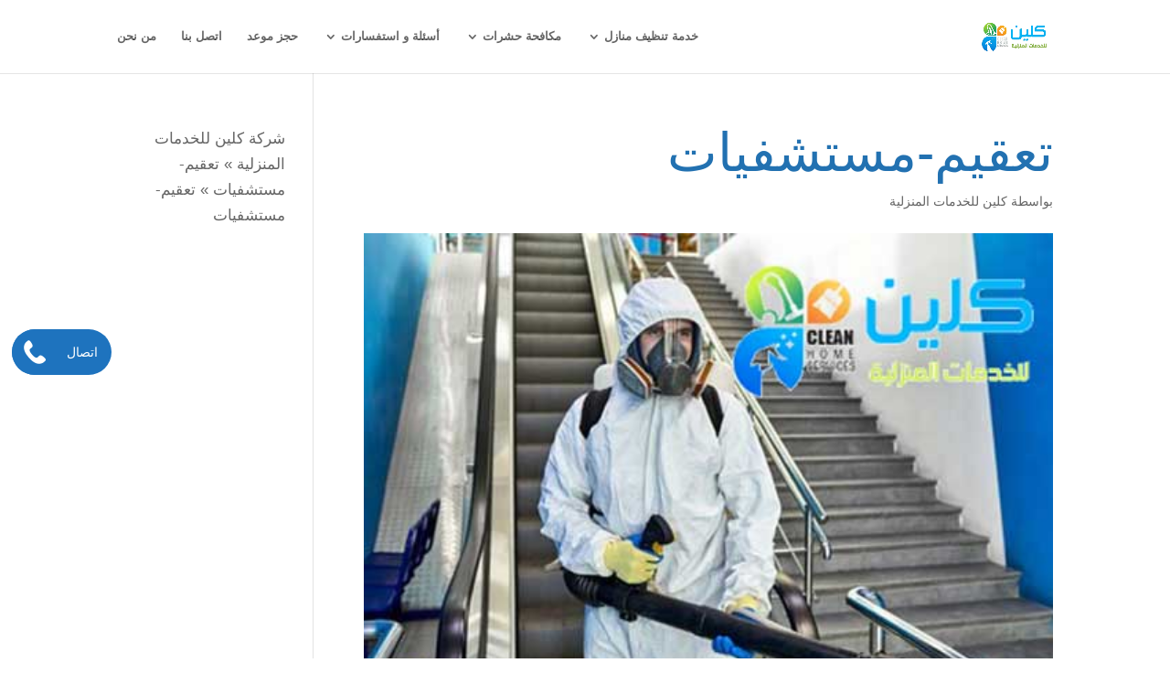

--- FILE ---
content_type: text/html; charset=UTF-8
request_url: https://dammam-clean.com/sa/%D8%AA%D8%B9%D9%82%D9%8A%D9%85-%D9%85%D8%B3%D8%AA%D8%B4%D9%81%D9%8A%D8%A7%D8%AA/
body_size: 33363
content:
<!DOCTYPE html>
<html dir="rtl" lang="ar" prefix="og: https://ogp.me/ns#">
<head><meta charset="UTF-8" /><script>if(navigator.userAgent.match(/MSIE|Internet Explorer/i)||navigator.userAgent.match(/Trident\/7\..*?rv:11/i)){var href=document.location.href;if(!href.match(/[?&]nowprocket/)){if(href.indexOf("?")==-1){if(href.indexOf("#")==-1){document.location.href=href+"?nowprocket=1"}else{document.location.href=href.replace("#","?nowprocket=1#")}}else{if(href.indexOf("#")==-1){document.location.href=href+"&nowprocket=1"}else{document.location.href=href.replace("#","&nowprocket=1#")}}}}</script><script>(()=>{class RocketLazyLoadScripts{constructor(){this.v="2.0.4",this.userEvents=["keydown","keyup","mousedown","mouseup","mousemove","mouseover","mouseout","touchmove","touchstart","touchend","touchcancel","wheel","click","dblclick","input"],this.attributeEvents=["onblur","onclick","oncontextmenu","ondblclick","onfocus","onmousedown","onmouseenter","onmouseleave","onmousemove","onmouseout","onmouseover","onmouseup","onmousewheel","onscroll","onsubmit"]}async t(){this.i(),this.o(),/iP(ad|hone)/.test(navigator.userAgent)&&this.h(),this.u(),this.l(this),this.m(),this.k(this),this.p(this),this._(),await Promise.all([this.R(),this.L()]),this.lastBreath=Date.now(),this.S(this),this.P(),this.D(),this.O(),this.M(),await this.C(this.delayedScripts.normal),await this.C(this.delayedScripts.defer),await this.C(this.delayedScripts.async),await this.T(),await this.F(),await this.j(),await this.A(),window.dispatchEvent(new Event("rocket-allScriptsLoaded")),this.everythingLoaded=!0,this.lastTouchEnd&&await new Promise(t=>setTimeout(t,500-Date.now()+this.lastTouchEnd)),this.I(),this.H(),this.U(),this.W()}i(){this.CSPIssue=sessionStorage.getItem("rocketCSPIssue"),document.addEventListener("securitypolicyviolation",t=>{this.CSPIssue||"script-src-elem"!==t.violatedDirective||"data"!==t.blockedURI||(this.CSPIssue=!0,sessionStorage.setItem("rocketCSPIssue",!0))},{isRocket:!0})}o(){window.addEventListener("pageshow",t=>{this.persisted=t.persisted,this.realWindowLoadedFired=!0},{isRocket:!0}),window.addEventListener("pagehide",()=>{this.onFirstUserAction=null},{isRocket:!0})}h(){let t;function e(e){t=e}window.addEventListener("touchstart",e,{isRocket:!0}),window.addEventListener("touchend",function i(o){o.changedTouches[0]&&t.changedTouches[0]&&Math.abs(o.changedTouches[0].pageX-t.changedTouches[0].pageX)<10&&Math.abs(o.changedTouches[0].pageY-t.changedTouches[0].pageY)<10&&o.timeStamp-t.timeStamp<200&&(window.removeEventListener("touchstart",e,{isRocket:!0}),window.removeEventListener("touchend",i,{isRocket:!0}),"INPUT"===o.target.tagName&&"text"===o.target.type||(o.target.dispatchEvent(new TouchEvent("touchend",{target:o.target,bubbles:!0})),o.target.dispatchEvent(new MouseEvent("mouseover",{target:o.target,bubbles:!0})),o.target.dispatchEvent(new PointerEvent("click",{target:o.target,bubbles:!0,cancelable:!0,detail:1,clientX:o.changedTouches[0].clientX,clientY:o.changedTouches[0].clientY})),event.preventDefault()))},{isRocket:!0})}q(t){this.userActionTriggered||("mousemove"!==t.type||this.firstMousemoveIgnored?"keyup"===t.type||"mouseover"===t.type||"mouseout"===t.type||(this.userActionTriggered=!0,this.onFirstUserAction&&this.onFirstUserAction()):this.firstMousemoveIgnored=!0),"click"===t.type&&t.preventDefault(),t.stopPropagation(),t.stopImmediatePropagation(),"touchstart"===this.lastEvent&&"touchend"===t.type&&(this.lastTouchEnd=Date.now()),"click"===t.type&&(this.lastTouchEnd=0),this.lastEvent=t.type,t.composedPath&&t.composedPath()[0].getRootNode()instanceof ShadowRoot&&(t.rocketTarget=t.composedPath()[0]),this.savedUserEvents.push(t)}u(){this.savedUserEvents=[],this.userEventHandler=this.q.bind(this),this.userEvents.forEach(t=>window.addEventListener(t,this.userEventHandler,{passive:!1,isRocket:!0})),document.addEventListener("visibilitychange",this.userEventHandler,{isRocket:!0})}U(){this.userEvents.forEach(t=>window.removeEventListener(t,this.userEventHandler,{passive:!1,isRocket:!0})),document.removeEventListener("visibilitychange",this.userEventHandler,{isRocket:!0}),this.savedUserEvents.forEach(t=>{(t.rocketTarget||t.target).dispatchEvent(new window[t.constructor.name](t.type,t))})}m(){const t="return false",e=Array.from(this.attributeEvents,t=>"data-rocket-"+t),i="["+this.attributeEvents.join("],[")+"]",o="[data-rocket-"+this.attributeEvents.join("],[data-rocket-")+"]",s=(e,i,o)=>{o&&o!==t&&(e.setAttribute("data-rocket-"+i,o),e["rocket"+i]=new Function("event",o),e.setAttribute(i,t))};new MutationObserver(t=>{for(const n of t)"attributes"===n.type&&(n.attributeName.startsWith("data-rocket-")||this.everythingLoaded?n.attributeName.startsWith("data-rocket-")&&this.everythingLoaded&&this.N(n.target,n.attributeName.substring(12)):s(n.target,n.attributeName,n.target.getAttribute(n.attributeName))),"childList"===n.type&&n.addedNodes.forEach(t=>{if(t.nodeType===Node.ELEMENT_NODE)if(this.everythingLoaded)for(const i of[t,...t.querySelectorAll(o)])for(const t of i.getAttributeNames())e.includes(t)&&this.N(i,t.substring(12));else for(const e of[t,...t.querySelectorAll(i)])for(const t of e.getAttributeNames())this.attributeEvents.includes(t)&&s(e,t,e.getAttribute(t))})}).observe(document,{subtree:!0,childList:!0,attributeFilter:[...this.attributeEvents,...e]})}I(){this.attributeEvents.forEach(t=>{document.querySelectorAll("[data-rocket-"+t+"]").forEach(e=>{this.N(e,t)})})}N(t,e){const i=t.getAttribute("data-rocket-"+e);i&&(t.setAttribute(e,i),t.removeAttribute("data-rocket-"+e))}k(t){Object.defineProperty(HTMLElement.prototype,"onclick",{get(){return this.rocketonclick||null},set(e){this.rocketonclick=e,this.setAttribute(t.everythingLoaded?"onclick":"data-rocket-onclick","this.rocketonclick(event)")}})}S(t){function e(e,i){let o=e[i];e[i]=null,Object.defineProperty(e,i,{get:()=>o,set(s){t.everythingLoaded?o=s:e["rocket"+i]=o=s}})}e(document,"onreadystatechange"),e(window,"onload"),e(window,"onpageshow");try{Object.defineProperty(document,"readyState",{get:()=>t.rocketReadyState,set(e){t.rocketReadyState=e},configurable:!0}),document.readyState="loading"}catch(t){console.log("WPRocket DJE readyState conflict, bypassing")}}l(t){this.originalAddEventListener=EventTarget.prototype.addEventListener,this.originalRemoveEventListener=EventTarget.prototype.removeEventListener,this.savedEventListeners=[],EventTarget.prototype.addEventListener=function(e,i,o){o&&o.isRocket||!t.B(e,this)&&!t.userEvents.includes(e)||t.B(e,this)&&!t.userActionTriggered||e.startsWith("rocket-")||t.everythingLoaded?t.originalAddEventListener.call(this,e,i,o):(t.savedEventListeners.push({target:this,remove:!1,type:e,func:i,options:o}),"mouseenter"!==e&&"mouseleave"!==e||t.originalAddEventListener.call(this,e,t.savedUserEvents.push,o))},EventTarget.prototype.removeEventListener=function(e,i,o){o&&o.isRocket||!t.B(e,this)&&!t.userEvents.includes(e)||t.B(e,this)&&!t.userActionTriggered||e.startsWith("rocket-")||t.everythingLoaded?t.originalRemoveEventListener.call(this,e,i,o):t.savedEventListeners.push({target:this,remove:!0,type:e,func:i,options:o})}}J(t,e){this.savedEventListeners=this.savedEventListeners.filter(i=>{let o=i.type,s=i.target||window;return e!==o||t!==s||(this.B(o,s)&&(i.type="rocket-"+o),this.$(i),!1)})}H(){EventTarget.prototype.addEventListener=this.originalAddEventListener,EventTarget.prototype.removeEventListener=this.originalRemoveEventListener,this.savedEventListeners.forEach(t=>this.$(t))}$(t){t.remove?this.originalRemoveEventListener.call(t.target,t.type,t.func,t.options):this.originalAddEventListener.call(t.target,t.type,t.func,t.options)}p(t){let e;function i(e){return t.everythingLoaded?e:e.split(" ").map(t=>"load"===t||t.startsWith("load.")?"rocket-jquery-load":t).join(" ")}function o(o){function s(e){const s=o.fn[e];o.fn[e]=o.fn.init.prototype[e]=function(){return this[0]===window&&t.userActionTriggered&&("string"==typeof arguments[0]||arguments[0]instanceof String?arguments[0]=i(arguments[0]):"object"==typeof arguments[0]&&Object.keys(arguments[0]).forEach(t=>{const e=arguments[0][t];delete arguments[0][t],arguments[0][i(t)]=e})),s.apply(this,arguments),this}}if(o&&o.fn&&!t.allJQueries.includes(o)){const e={DOMContentLoaded:[],"rocket-DOMContentLoaded":[]};for(const t in e)document.addEventListener(t,()=>{e[t].forEach(t=>t())},{isRocket:!0});o.fn.ready=o.fn.init.prototype.ready=function(i){function s(){parseInt(o.fn.jquery)>2?setTimeout(()=>i.bind(document)(o)):i.bind(document)(o)}return"function"==typeof i&&(t.realDomReadyFired?!t.userActionTriggered||t.fauxDomReadyFired?s():e["rocket-DOMContentLoaded"].push(s):e.DOMContentLoaded.push(s)),o([])},s("on"),s("one"),s("off"),t.allJQueries.push(o)}e=o}t.allJQueries=[],o(window.jQuery),Object.defineProperty(window,"jQuery",{get:()=>e,set(t){o(t)}})}P(){const t=new Map;document.write=document.writeln=function(e){const i=document.currentScript,o=document.createRange(),s=i.parentElement;let n=t.get(i);void 0===n&&(n=i.nextSibling,t.set(i,n));const c=document.createDocumentFragment();o.setStart(c,0),c.appendChild(o.createContextualFragment(e)),s.insertBefore(c,n)}}async R(){return new Promise(t=>{this.userActionTriggered?t():this.onFirstUserAction=t})}async L(){return new Promise(t=>{document.addEventListener("DOMContentLoaded",()=>{this.realDomReadyFired=!0,t()},{isRocket:!0})})}async j(){return this.realWindowLoadedFired?Promise.resolve():new Promise(t=>{window.addEventListener("load",t,{isRocket:!0})})}M(){this.pendingScripts=[];this.scriptsMutationObserver=new MutationObserver(t=>{for(const e of t)e.addedNodes.forEach(t=>{"SCRIPT"!==t.tagName||t.noModule||t.isWPRocket||this.pendingScripts.push({script:t,promise:new Promise(e=>{const i=()=>{const i=this.pendingScripts.findIndex(e=>e.script===t);i>=0&&this.pendingScripts.splice(i,1),e()};t.addEventListener("load",i,{isRocket:!0}),t.addEventListener("error",i,{isRocket:!0}),setTimeout(i,1e3)})})})}),this.scriptsMutationObserver.observe(document,{childList:!0,subtree:!0})}async F(){await this.X(),this.pendingScripts.length?(await this.pendingScripts[0].promise,await this.F()):this.scriptsMutationObserver.disconnect()}D(){this.delayedScripts={normal:[],async:[],defer:[]},document.querySelectorAll("script[type$=rocketlazyloadscript]").forEach(t=>{t.hasAttribute("data-rocket-src")?t.hasAttribute("async")&&!1!==t.async?this.delayedScripts.async.push(t):t.hasAttribute("defer")&&!1!==t.defer||"module"===t.getAttribute("data-rocket-type")?this.delayedScripts.defer.push(t):this.delayedScripts.normal.push(t):this.delayedScripts.normal.push(t)})}async _(){await this.L();let t=[];document.querySelectorAll("script[type$=rocketlazyloadscript][data-rocket-src]").forEach(e=>{let i=e.getAttribute("data-rocket-src");if(i&&!i.startsWith("data:")){i.startsWith("//")&&(i=location.protocol+i);try{const o=new URL(i).origin;o!==location.origin&&t.push({src:o,crossOrigin:e.crossOrigin||"module"===e.getAttribute("data-rocket-type")})}catch(t){}}}),t=[...new Map(t.map(t=>[JSON.stringify(t),t])).values()],this.Y(t,"preconnect")}async G(t){if(await this.K(),!0!==t.noModule||!("noModule"in HTMLScriptElement.prototype))return new Promise(e=>{let i;function o(){(i||t).setAttribute("data-rocket-status","executed"),e()}try{if(navigator.userAgent.includes("Firefox/")||""===navigator.vendor||this.CSPIssue)i=document.createElement("script"),[...t.attributes].forEach(t=>{let e=t.nodeName;"type"!==e&&("data-rocket-type"===e&&(e="type"),"data-rocket-src"===e&&(e="src"),i.setAttribute(e,t.nodeValue))}),t.text&&(i.text=t.text),t.nonce&&(i.nonce=t.nonce),i.hasAttribute("src")?(i.addEventListener("load",o,{isRocket:!0}),i.addEventListener("error",()=>{i.setAttribute("data-rocket-status","failed-network"),e()},{isRocket:!0}),setTimeout(()=>{i.isConnected||e()},1)):(i.text=t.text,o()),i.isWPRocket=!0,t.parentNode.replaceChild(i,t);else{const i=t.getAttribute("data-rocket-type"),s=t.getAttribute("data-rocket-src");i?(t.type=i,t.removeAttribute("data-rocket-type")):t.removeAttribute("type"),t.addEventListener("load",o,{isRocket:!0}),t.addEventListener("error",i=>{this.CSPIssue&&i.target.src.startsWith("data:")?(console.log("WPRocket: CSP fallback activated"),t.removeAttribute("src"),this.G(t).then(e)):(t.setAttribute("data-rocket-status","failed-network"),e())},{isRocket:!0}),s?(t.fetchPriority="high",t.removeAttribute("data-rocket-src"),t.src=s):t.src="data:text/javascript;base64,"+window.btoa(unescape(encodeURIComponent(t.text)))}}catch(i){t.setAttribute("data-rocket-status","failed-transform"),e()}});t.setAttribute("data-rocket-status","skipped")}async C(t){const e=t.shift();return e?(e.isConnected&&await this.G(e),this.C(t)):Promise.resolve()}O(){this.Y([...this.delayedScripts.normal,...this.delayedScripts.defer,...this.delayedScripts.async],"preload")}Y(t,e){this.trash=this.trash||[];let i=!0;var o=document.createDocumentFragment();t.forEach(t=>{const s=t.getAttribute&&t.getAttribute("data-rocket-src")||t.src;if(s&&!s.startsWith("data:")){const n=document.createElement("link");n.href=s,n.rel=e,"preconnect"!==e&&(n.as="script",n.fetchPriority=i?"high":"low"),t.getAttribute&&"module"===t.getAttribute("data-rocket-type")&&(n.crossOrigin=!0),t.crossOrigin&&(n.crossOrigin=t.crossOrigin),t.integrity&&(n.integrity=t.integrity),t.nonce&&(n.nonce=t.nonce),o.appendChild(n),this.trash.push(n),i=!1}}),document.head.appendChild(o)}W(){this.trash.forEach(t=>t.remove())}async T(){try{document.readyState="interactive"}catch(t){}this.fauxDomReadyFired=!0;try{await this.K(),this.J(document,"readystatechange"),document.dispatchEvent(new Event("rocket-readystatechange")),await this.K(),document.rocketonreadystatechange&&document.rocketonreadystatechange(),await this.K(),this.J(document,"DOMContentLoaded"),document.dispatchEvent(new Event("rocket-DOMContentLoaded")),await this.K(),this.J(window,"DOMContentLoaded"),window.dispatchEvent(new Event("rocket-DOMContentLoaded"))}catch(t){console.error(t)}}async A(){try{document.readyState="complete"}catch(t){}try{await this.K(),this.J(document,"readystatechange"),document.dispatchEvent(new Event("rocket-readystatechange")),await this.K(),document.rocketonreadystatechange&&document.rocketonreadystatechange(),await this.K(),this.J(window,"load"),window.dispatchEvent(new Event("rocket-load")),await this.K(),window.rocketonload&&window.rocketonload(),await this.K(),this.allJQueries.forEach(t=>t(window).trigger("rocket-jquery-load")),await this.K(),this.J(window,"pageshow");const t=new Event("rocket-pageshow");t.persisted=this.persisted,window.dispatchEvent(t),await this.K(),window.rocketonpageshow&&window.rocketonpageshow({persisted:this.persisted})}catch(t){console.error(t)}}async K(){Date.now()-this.lastBreath>45&&(await this.X(),this.lastBreath=Date.now())}async X(){return document.hidden?new Promise(t=>setTimeout(t)):new Promise(t=>requestAnimationFrame(t))}B(t,e){return e===document&&"readystatechange"===t||(e===document&&"DOMContentLoaded"===t||(e===window&&"DOMContentLoaded"===t||(e===window&&"load"===t||e===window&&"pageshow"===t)))}static run(){(new RocketLazyLoadScripts).t()}}RocketLazyLoadScripts.run()})();</script>
	
<meta http-equiv="X-UA-Compatible" content="IE=edge">
	<link rel="pingback" href="https://dammam-clean.com/sa/xmlrpc.php" />

	<script type="rocketlazyloadscript" data-rocket-type="text/javascript">
		document.documentElement.className = 'js';
	</script>

	<!-- Google tag (gtag.js) consent mode dataLayer added by Site Kit -->
<script type="rocketlazyloadscript" data-rocket-type="text/javascript" id="google_gtagjs-js-consent-mode-data-layer">
/* <![CDATA[ */
window.dataLayer = window.dataLayer || [];function gtag(){dataLayer.push(arguments);}
gtag('consent', 'default', {"ad_personalization":"denied","ad_storage":"denied","ad_user_data":"denied","analytics_storage":"denied","functionality_storage":"denied","security_storage":"denied","personalization_storage":"denied","region":["AT","BE","BG","CH","CY","CZ","DE","DK","EE","ES","FI","FR","GB","GR","HR","HU","IE","IS","IT","LI","LT","LU","LV","MT","NL","NO","PL","PT","RO","SE","SI","SK"],"wait_for_update":500});
window._googlesitekitConsentCategoryMap = {"statistics":["analytics_storage"],"marketing":["ad_storage","ad_user_data","ad_personalization"],"functional":["functionality_storage","security_storage"],"preferences":["personalization_storage"]};
window._googlesitekitConsents = {"ad_personalization":"denied","ad_storage":"denied","ad_user_data":"denied","analytics_storage":"denied","functionality_storage":"denied","security_storage":"denied","personalization_storage":"denied","region":["AT","BE","BG","CH","CY","CZ","DE","DK","EE","ES","FI","FR","GB","GR","HR","HU","IE","IS","IT","LI","LT","LU","LV","MT","NL","NO","PL","PT","RO","SE","SI","SK"],"wait_for_update":500};
/* ]]> */
</script>
<!-- End Google tag (gtag.js) consent mode dataLayer added by Site Kit -->

<!-- تحسين مُحركات البحث بواسطة رانك ماث برو (Rank Math PRO)-  https://s.rankmath.com/home -->
<title>تعقيم-مستشفيات | شركة كلين للتنظيف</title>
<meta name="robots" content="follow, index, max-snippet:-1, max-video-preview:-1, max-image-preview:large"/>
<link rel="canonical" href="https://dammam-clean.com/sa/%d8%aa%d8%b9%d9%82%d9%8a%d9%85-%d9%85%d8%b3%d8%aa%d8%b4%d9%81%d9%8a%d8%a7%d8%aa/" />
<meta property="og:locale" content="ar_AR" />
<meta property="og:type" content="article" />
<meta property="og:title" content="تعقيم-مستشفيات | شركة كلين للتنظيف" />
<meta property="og:url" content="https://dammam-clean.com/sa/%d8%aa%d8%b9%d9%82%d9%8a%d9%85-%d9%85%d8%b3%d8%aa%d8%b4%d9%81%d9%8a%d8%a7%d8%aa/" />
<meta property="og:site_name" content="شركة كلين للتنظيف" />
<meta property="article:publisher" content="https://www.facebook.com/5dmatalmamlka/" />
<meta property="og:image" content="https://dammam-clean.com/sa/wp-content/uploads/2021/01/تعقيم-مستشفيات.jpg" />
<meta property="og:image:secure_url" content="https://dammam-clean.com/sa/wp-content/uploads/2021/01/تعقيم-مستشفيات.jpg" />
<meta property="og:image:width" content="500" />
<meta property="og:image:height" content="335" />
<meta property="og:image:alt" content="تعقيم-مستشفيات" />
<meta property="og:image:type" content="image/jpeg" />
<meta name="twitter:card" content="summary_large_image" />
<meta name="twitter:title" content="تعقيم-مستشفيات | شركة كلين للتنظيف" />
<meta name="twitter:site" content="@https://www.twitter.com/jeddah4clean" />
<meta name="twitter:creator" content="@jeddah4clean" />
<meta name="twitter:image" content="https://dammam-clean.com/sa/wp-content/uploads/2021/01/تعقيم-مستشفيات.jpg" />
<!-- /إضافة تحسين محركات البحث لووردبريس Rank Math -->

<link rel='dns-prefetch' href='//www.googletagmanager.com' />
<link rel='dns-prefetch' href='//fonts.googleapis.com' />

<link rel="alternate" title="oEmbed (JSON)" type="application/json+oembed" href="https://dammam-clean.com/sa/wp-json/oembed/1.0/embed?url=https%3A%2F%2Fdammam-clean.com%2Fsa%2F%25d8%25aa%25d8%25b9%25d9%2582%25d9%258a%25d9%2585-%25d9%2585%25d8%25b3%25d8%25aa%25d8%25b4%25d9%2581%25d9%258a%25d8%25a7%25d8%25aa%2F" />
<link rel="alternate" title="oEmbed (XML)" type="text/xml+oembed" href="https://dammam-clean.com/sa/wp-json/oembed/1.0/embed?url=https%3A%2F%2Fdammam-clean.com%2Fsa%2F%25d8%25aa%25d8%25b9%25d9%2582%25d9%258a%25d9%2585-%25d9%2585%25d8%25b3%25d8%25aa%25d8%25b4%25d9%2581%25d9%258a%25d8%25a7%25d8%25aa%2F&#038;format=xml" />
<link rel="alternate" type="application/rss+xml" title="شركة كلين للتنظيف &raquo; Stories Feed" href="https://dammam-clean.com/sa/web-stories/feed/"><meta content="Divi v.4.27.4" name="generator"/><link data-minify="1" rel='stylesheet' id='structured-content-frontend-css' href='https://dammam-clean.com/sa/wp-content/cache/min/1/sa/wp-content/plugins/structured-content/dist/blocks.style.build.css?ver=1767701531' type='text/css' media='all' />
<link data-minify="1" rel='stylesheet' id='ht_ctc_main_css-css' href='https://dammam-clean.com/sa/wp-content/cache/min/1/sa/wp-content/plugins/click-to-chat-for-whatsapp/new/inc/assets/css/main.css?ver=1767701531' type='text/css' media='all' />
<style id='wp-emoji-styles-inline-css' type='text/css'>

	img.wp-smiley, img.emoji {
		display: inline !important;
		border: none !important;
		box-shadow: none !important;
		height: 1em !important;
		width: 1em !important;
		margin: 0 0.07em !important;
		vertical-align: -0.1em !important;
		background: none !important;
		padding: 0 !important;
	}
/*# sourceURL=wp-emoji-styles-inline-css */
</style>
<style id='wp-block-library-inline-css' type='text/css'>
:root{--wp-block-synced-color:#7a00df;--wp-block-synced-color--rgb:122,0,223;--wp-bound-block-color:var(--wp-block-synced-color);--wp-editor-canvas-background:#ddd;--wp-admin-theme-color:#007cba;--wp-admin-theme-color--rgb:0,124,186;--wp-admin-theme-color-darker-10:#006ba1;--wp-admin-theme-color-darker-10--rgb:0,107,160.5;--wp-admin-theme-color-darker-20:#005a87;--wp-admin-theme-color-darker-20--rgb:0,90,135;--wp-admin-border-width-focus:2px}@media (min-resolution:192dpi){:root{--wp-admin-border-width-focus:1.5px}}.wp-element-button{cursor:pointer}:root .has-very-light-gray-background-color{background-color:#eee}:root .has-very-dark-gray-background-color{background-color:#313131}:root .has-very-light-gray-color{color:#eee}:root .has-very-dark-gray-color{color:#313131}:root .has-vivid-green-cyan-to-vivid-cyan-blue-gradient-background{background:linear-gradient(135deg,#00d084,#0693e3)}:root .has-purple-crush-gradient-background{background:linear-gradient(135deg,#34e2e4,#4721fb 50%,#ab1dfe)}:root .has-hazy-dawn-gradient-background{background:linear-gradient(135deg,#faaca8,#dad0ec)}:root .has-subdued-olive-gradient-background{background:linear-gradient(135deg,#fafae1,#67a671)}:root .has-atomic-cream-gradient-background{background:linear-gradient(135deg,#fdd79a,#004a59)}:root .has-nightshade-gradient-background{background:linear-gradient(135deg,#330968,#31cdcf)}:root .has-midnight-gradient-background{background:linear-gradient(135deg,#020381,#2874fc)}:root{--wp--preset--font-size--normal:16px;--wp--preset--font-size--huge:42px}.has-regular-font-size{font-size:1em}.has-larger-font-size{font-size:2.625em}.has-normal-font-size{font-size:var(--wp--preset--font-size--normal)}.has-huge-font-size{font-size:var(--wp--preset--font-size--huge)}.has-text-align-center{text-align:center}.has-text-align-left{text-align:left}.has-text-align-right{text-align:right}.has-fit-text{white-space:nowrap!important}#end-resizable-editor-section{display:none}.aligncenter{clear:both}.items-justified-left{justify-content:flex-start}.items-justified-center{justify-content:center}.items-justified-right{justify-content:flex-end}.items-justified-space-between{justify-content:space-between}.screen-reader-text{border:0;clip-path:inset(50%);height:1px;margin:-1px;overflow:hidden;padding:0;position:absolute;width:1px;word-wrap:normal!important}.screen-reader-text:focus{background-color:#ddd;clip-path:none;color:#444;display:block;font-size:1em;height:auto;left:5px;line-height:normal;padding:15px 23px 14px;text-decoration:none;top:5px;width:auto;z-index:100000}html :where(.has-border-color){border-style:solid}html :where([style*=border-top-color]){border-top-style:solid}html :where([style*=border-right-color]){border-right-style:solid}html :where([style*=border-bottom-color]){border-bottom-style:solid}html :where([style*=border-left-color]){border-left-style:solid}html :where([style*=border-width]){border-style:solid}html :where([style*=border-top-width]){border-top-style:solid}html :where([style*=border-right-width]){border-right-style:solid}html :where([style*=border-bottom-width]){border-bottom-style:solid}html :where([style*=border-left-width]){border-left-style:solid}html :where(img[class*=wp-image-]){height:auto;max-width:100%}:where(figure){margin:0 0 1em}html :where(.is-position-sticky){--wp-admin--admin-bar--position-offset:var(--wp-admin--admin-bar--height,0px)}@media screen and (max-width:600px){html :where(.is-position-sticky){--wp-admin--admin-bar--position-offset:0px}}

/*# sourceURL=wp-block-library-inline-css */
</style><style id='global-styles-inline-css' type='text/css'>
:root{--wp--preset--aspect-ratio--square: 1;--wp--preset--aspect-ratio--4-3: 4/3;--wp--preset--aspect-ratio--3-4: 3/4;--wp--preset--aspect-ratio--3-2: 3/2;--wp--preset--aspect-ratio--2-3: 2/3;--wp--preset--aspect-ratio--16-9: 16/9;--wp--preset--aspect-ratio--9-16: 9/16;--wp--preset--color--black: #000000;--wp--preset--color--cyan-bluish-gray: #abb8c3;--wp--preset--color--white: #ffffff;--wp--preset--color--pale-pink: #f78da7;--wp--preset--color--vivid-red: #cf2e2e;--wp--preset--color--luminous-vivid-orange: #ff6900;--wp--preset--color--luminous-vivid-amber: #fcb900;--wp--preset--color--light-green-cyan: #7bdcb5;--wp--preset--color--vivid-green-cyan: #00d084;--wp--preset--color--pale-cyan-blue: #8ed1fc;--wp--preset--color--vivid-cyan-blue: #0693e3;--wp--preset--color--vivid-purple: #9b51e0;--wp--preset--gradient--vivid-cyan-blue-to-vivid-purple: linear-gradient(135deg,rgb(6,147,227) 0%,rgb(155,81,224) 100%);--wp--preset--gradient--light-green-cyan-to-vivid-green-cyan: linear-gradient(135deg,rgb(122,220,180) 0%,rgb(0,208,130) 100%);--wp--preset--gradient--luminous-vivid-amber-to-luminous-vivid-orange: linear-gradient(135deg,rgb(252,185,0) 0%,rgb(255,105,0) 100%);--wp--preset--gradient--luminous-vivid-orange-to-vivid-red: linear-gradient(135deg,rgb(255,105,0) 0%,rgb(207,46,46) 100%);--wp--preset--gradient--very-light-gray-to-cyan-bluish-gray: linear-gradient(135deg,rgb(238,238,238) 0%,rgb(169,184,195) 100%);--wp--preset--gradient--cool-to-warm-spectrum: linear-gradient(135deg,rgb(74,234,220) 0%,rgb(151,120,209) 20%,rgb(207,42,186) 40%,rgb(238,44,130) 60%,rgb(251,105,98) 80%,rgb(254,248,76) 100%);--wp--preset--gradient--blush-light-purple: linear-gradient(135deg,rgb(255,206,236) 0%,rgb(152,150,240) 100%);--wp--preset--gradient--blush-bordeaux: linear-gradient(135deg,rgb(254,205,165) 0%,rgb(254,45,45) 50%,rgb(107,0,62) 100%);--wp--preset--gradient--luminous-dusk: linear-gradient(135deg,rgb(255,203,112) 0%,rgb(199,81,192) 50%,rgb(65,88,208) 100%);--wp--preset--gradient--pale-ocean: linear-gradient(135deg,rgb(255,245,203) 0%,rgb(182,227,212) 50%,rgb(51,167,181) 100%);--wp--preset--gradient--electric-grass: linear-gradient(135deg,rgb(202,248,128) 0%,rgb(113,206,126) 100%);--wp--preset--gradient--midnight: linear-gradient(135deg,rgb(2,3,129) 0%,rgb(40,116,252) 100%);--wp--preset--font-size--small: 13px;--wp--preset--font-size--medium: 20px;--wp--preset--font-size--large: 36px;--wp--preset--font-size--x-large: 42px;--wp--preset--spacing--20: 0.44rem;--wp--preset--spacing--30: 0.67rem;--wp--preset--spacing--40: 1rem;--wp--preset--spacing--50: 1.5rem;--wp--preset--spacing--60: 2.25rem;--wp--preset--spacing--70: 3.38rem;--wp--preset--spacing--80: 5.06rem;--wp--preset--shadow--natural: 6px 6px 9px rgba(0, 0, 0, 0.2);--wp--preset--shadow--deep: 12px 12px 50px rgba(0, 0, 0, 0.4);--wp--preset--shadow--sharp: 6px 6px 0px rgba(0, 0, 0, 0.2);--wp--preset--shadow--outlined: 6px 6px 0px -3px rgb(255, 255, 255), 6px 6px rgb(0, 0, 0);--wp--preset--shadow--crisp: 6px 6px 0px rgb(0, 0, 0);}:root { --wp--style--global--content-size: 823px;--wp--style--global--wide-size: 1080px; }:where(body) { margin: 0; }.wp-site-blocks > .alignleft { float: left; margin-right: 2em; }.wp-site-blocks > .alignright { float: right; margin-left: 2em; }.wp-site-blocks > .aligncenter { justify-content: center; margin-left: auto; margin-right: auto; }:where(.is-layout-flex){gap: 0.5em;}:where(.is-layout-grid){gap: 0.5em;}.is-layout-flow > .alignleft{float: left;margin-inline-start: 0;margin-inline-end: 2em;}.is-layout-flow > .alignright{float: right;margin-inline-start: 2em;margin-inline-end: 0;}.is-layout-flow > .aligncenter{margin-left: auto !important;margin-right: auto !important;}.is-layout-constrained > .alignleft{float: left;margin-inline-start: 0;margin-inline-end: 2em;}.is-layout-constrained > .alignright{float: right;margin-inline-start: 2em;margin-inline-end: 0;}.is-layout-constrained > .aligncenter{margin-left: auto !important;margin-right: auto !important;}.is-layout-constrained > :where(:not(.alignleft):not(.alignright):not(.alignfull)){max-width: var(--wp--style--global--content-size);margin-left: auto !important;margin-right: auto !important;}.is-layout-constrained > .alignwide{max-width: var(--wp--style--global--wide-size);}body .is-layout-flex{display: flex;}.is-layout-flex{flex-wrap: wrap;align-items: center;}.is-layout-flex > :is(*, div){margin: 0;}body .is-layout-grid{display: grid;}.is-layout-grid > :is(*, div){margin: 0;}body{padding-top: 0px;padding-right: 0px;padding-bottom: 0px;padding-left: 0px;}:root :where(.wp-element-button, .wp-block-button__link){background-color: #32373c;border-width: 0;color: #fff;font-family: inherit;font-size: inherit;font-style: inherit;font-weight: inherit;letter-spacing: inherit;line-height: inherit;padding-top: calc(0.667em + 2px);padding-right: calc(1.333em + 2px);padding-bottom: calc(0.667em + 2px);padding-left: calc(1.333em + 2px);text-decoration: none;text-transform: inherit;}.has-black-color{color: var(--wp--preset--color--black) !important;}.has-cyan-bluish-gray-color{color: var(--wp--preset--color--cyan-bluish-gray) !important;}.has-white-color{color: var(--wp--preset--color--white) !important;}.has-pale-pink-color{color: var(--wp--preset--color--pale-pink) !important;}.has-vivid-red-color{color: var(--wp--preset--color--vivid-red) !important;}.has-luminous-vivid-orange-color{color: var(--wp--preset--color--luminous-vivid-orange) !important;}.has-luminous-vivid-amber-color{color: var(--wp--preset--color--luminous-vivid-amber) !important;}.has-light-green-cyan-color{color: var(--wp--preset--color--light-green-cyan) !important;}.has-vivid-green-cyan-color{color: var(--wp--preset--color--vivid-green-cyan) !important;}.has-pale-cyan-blue-color{color: var(--wp--preset--color--pale-cyan-blue) !important;}.has-vivid-cyan-blue-color{color: var(--wp--preset--color--vivid-cyan-blue) !important;}.has-vivid-purple-color{color: var(--wp--preset--color--vivid-purple) !important;}.has-black-background-color{background-color: var(--wp--preset--color--black) !important;}.has-cyan-bluish-gray-background-color{background-color: var(--wp--preset--color--cyan-bluish-gray) !important;}.has-white-background-color{background-color: var(--wp--preset--color--white) !important;}.has-pale-pink-background-color{background-color: var(--wp--preset--color--pale-pink) !important;}.has-vivid-red-background-color{background-color: var(--wp--preset--color--vivid-red) !important;}.has-luminous-vivid-orange-background-color{background-color: var(--wp--preset--color--luminous-vivid-orange) !important;}.has-luminous-vivid-amber-background-color{background-color: var(--wp--preset--color--luminous-vivid-amber) !important;}.has-light-green-cyan-background-color{background-color: var(--wp--preset--color--light-green-cyan) !important;}.has-vivid-green-cyan-background-color{background-color: var(--wp--preset--color--vivid-green-cyan) !important;}.has-pale-cyan-blue-background-color{background-color: var(--wp--preset--color--pale-cyan-blue) !important;}.has-vivid-cyan-blue-background-color{background-color: var(--wp--preset--color--vivid-cyan-blue) !important;}.has-vivid-purple-background-color{background-color: var(--wp--preset--color--vivid-purple) !important;}.has-black-border-color{border-color: var(--wp--preset--color--black) !important;}.has-cyan-bluish-gray-border-color{border-color: var(--wp--preset--color--cyan-bluish-gray) !important;}.has-white-border-color{border-color: var(--wp--preset--color--white) !important;}.has-pale-pink-border-color{border-color: var(--wp--preset--color--pale-pink) !important;}.has-vivid-red-border-color{border-color: var(--wp--preset--color--vivid-red) !important;}.has-luminous-vivid-orange-border-color{border-color: var(--wp--preset--color--luminous-vivid-orange) !important;}.has-luminous-vivid-amber-border-color{border-color: var(--wp--preset--color--luminous-vivid-amber) !important;}.has-light-green-cyan-border-color{border-color: var(--wp--preset--color--light-green-cyan) !important;}.has-vivid-green-cyan-border-color{border-color: var(--wp--preset--color--vivid-green-cyan) !important;}.has-pale-cyan-blue-border-color{border-color: var(--wp--preset--color--pale-cyan-blue) !important;}.has-vivid-cyan-blue-border-color{border-color: var(--wp--preset--color--vivid-cyan-blue) !important;}.has-vivid-purple-border-color{border-color: var(--wp--preset--color--vivid-purple) !important;}.has-vivid-cyan-blue-to-vivid-purple-gradient-background{background: var(--wp--preset--gradient--vivid-cyan-blue-to-vivid-purple) !important;}.has-light-green-cyan-to-vivid-green-cyan-gradient-background{background: var(--wp--preset--gradient--light-green-cyan-to-vivid-green-cyan) !important;}.has-luminous-vivid-amber-to-luminous-vivid-orange-gradient-background{background: var(--wp--preset--gradient--luminous-vivid-amber-to-luminous-vivid-orange) !important;}.has-luminous-vivid-orange-to-vivid-red-gradient-background{background: var(--wp--preset--gradient--luminous-vivid-orange-to-vivid-red) !important;}.has-very-light-gray-to-cyan-bluish-gray-gradient-background{background: var(--wp--preset--gradient--very-light-gray-to-cyan-bluish-gray) !important;}.has-cool-to-warm-spectrum-gradient-background{background: var(--wp--preset--gradient--cool-to-warm-spectrum) !important;}.has-blush-light-purple-gradient-background{background: var(--wp--preset--gradient--blush-light-purple) !important;}.has-blush-bordeaux-gradient-background{background: var(--wp--preset--gradient--blush-bordeaux) !important;}.has-luminous-dusk-gradient-background{background: var(--wp--preset--gradient--luminous-dusk) !important;}.has-pale-ocean-gradient-background{background: var(--wp--preset--gradient--pale-ocean) !important;}.has-electric-grass-gradient-background{background: var(--wp--preset--gradient--electric-grass) !important;}.has-midnight-gradient-background{background: var(--wp--preset--gradient--midnight) !important;}.has-small-font-size{font-size: var(--wp--preset--font-size--small) !important;}.has-medium-font-size{font-size: var(--wp--preset--font-size--medium) !important;}.has-large-font-size{font-size: var(--wp--preset--font-size--large) !important;}.has-x-large-font-size{font-size: var(--wp--preset--font-size--x-large) !important;}
/*# sourceURL=global-styles-inline-css */
</style>

<link data-minify="1" rel='stylesheet' id='dwqa-style-css' href='https://dammam-clean.com/sa/wp-content/cache/min/1/sa/wp-content/plugins/dw-question-answer/templates/assets/css/style.css?ver=1767701531' type='text/css' media='all' />
<link data-minify="1" rel='stylesheet' id='dwqa-rtl-css' href='https://dammam-clean.com/sa/wp-content/cache/min/1/sa/wp-content/plugins/dw-question-answer/templates/assets/css/rtl.css?ver=1767701531' type='text/css' media='all' />
<link data-minify="1" rel='stylesheet' id='dashicons-css' href='https://dammam-clean.com/sa/wp-content/cache/min/1/sa/wp-includes/css/dashicons.min.css?ver=1767701531' type='text/css' media='all' />
<link data-minify="1" rel='stylesheet' id='et-gf-arabic-css' href='https://dammam-clean.com/sa/wp-content/cache/min/1/earlyaccess/lateef.css?ver=1767701531' type='text/css' media='all' />
<style id='divi-style-inline-inline-css' type='text/css'>
/*!
Theme Name: Divi
Theme URI: http://www.elegantthemes.com/gallery/divi/
Version: 4.27.4
Description: Smart. Flexible. Beautiful. Divi is the most powerful theme in our collection.
Author: Elegant Themes
Author URI: http://www.elegantthemes.com
License: GNU General Public License v2
License URI: http://www.gnu.org/licenses/gpl-2.0.html
*/

a,abbr,acronym,address,applet,b,big,blockquote,body,center,cite,code,dd,del,dfn,div,dl,dt,em,fieldset,font,form,h1,h2,h3,h4,h5,h6,html,i,iframe,img,ins,kbd,label,legend,li,object,ol,p,pre,q,s,samp,small,span,strike,strong,sub,sup,tt,u,ul,var{margin:0;padding:0;border:0;outline:0;font-size:100%;-ms-text-size-adjust:100%;-webkit-text-size-adjust:100%;vertical-align:baseline;background:transparent}body{line-height:1}ol,ul{list-style:none}blockquote,q{quotes:none}blockquote:after,blockquote:before,q:after,q:before{content:"";content:none}blockquote{margin:20px 0 30px;border-left:5px solid;padding-left:20px}:focus{outline:0}del{text-decoration:line-through}pre{overflow:auto;padding:10px}figure{margin:0}table{border-collapse:collapse;border-spacing:0}article,aside,footer,header,hgroup,nav,section{display:block}body{font-family:Open Sans,Arial,sans-serif;font-size:14px;color:#666;background-color:#fff;line-height:1.7em;font-weight:500;-webkit-font-smoothing:antialiased;-moz-osx-font-smoothing:grayscale}body.page-template-page-template-blank-php #page-container{padding-top:0!important}body.et_cover_background{background-size:cover!important;background-position:top!important;background-repeat:no-repeat!important;background-attachment:fixed}a{color:#2ea3f2}a,a:hover{text-decoration:none}p{padding-bottom:1em}p:not(.has-background):last-of-type{padding-bottom:0}p.et_normal_padding{padding-bottom:1em}strong{font-weight:700}cite,em,i{font-style:italic}code,pre{font-family:Courier New,monospace;margin-bottom:10px}ins{text-decoration:none}sub,sup{height:0;line-height:1;position:relative;vertical-align:baseline}sup{bottom:.8em}sub{top:.3em}dl{margin:0 0 1.5em}dl dt{font-weight:700}dd{margin-left:1.5em}blockquote p{padding-bottom:0}embed,iframe,object,video{max-width:100%}h1,h2,h3,h4,h5,h6{color:#333;padding-bottom:10px;line-height:1em;font-weight:500}h1 a,h2 a,h3 a,h4 a,h5 a,h6 a{color:inherit}h1{font-size:30px}h2{font-size:26px}h3{font-size:22px}h4{font-size:18px}h5{font-size:16px}h6{font-size:14px}input{-webkit-appearance:none}input[type=checkbox]{-webkit-appearance:checkbox}input[type=radio]{-webkit-appearance:radio}input.text,input.title,input[type=email],input[type=password],input[type=tel],input[type=text],select,textarea{background-color:#fff;border:1px solid #bbb;padding:2px;color:#4e4e4e}input.text:focus,input.title:focus,input[type=text]:focus,select:focus,textarea:focus{border-color:#2d3940;color:#3e3e3e}input.text,input.title,input[type=text],select,textarea{margin:0}textarea{padding:4px}button,input,select,textarea{font-family:inherit}img{max-width:100%;height:auto}.clear{clear:both}br.clear{margin:0;padding:0}.pagination{clear:both}#et_search_icon:hover,.et-social-icon a:hover,.et_password_protected_form .et_submit_button,.form-submit .et_pb_buttontton.alt.disabled,.nav-single a,.posted_in a{color:#2ea3f2}.et-search-form,blockquote{border-color:#2ea3f2}#main-content{background-color:#fff}.container{width:80%;max-width:1080px;margin:auto;position:relative}body:not(.et-tb) #main-content .container,body:not(.et-tb-has-header) #main-content .container{padding-top:58px}.et_full_width_page #main-content .container:before{display:none}.main_title{margin-bottom:20px}.et_password_protected_form .et_submit_button:hover,.form-submit .et_pb_button:hover{background:rgba(0,0,0,.05)}.et_button_icon_visible .et_pb_button{padding-right:2em;padding-left:.7em}.et_button_icon_visible .et_pb_button:after{opacity:1;margin-left:0}.et_button_left .et_pb_button:hover:after{left:.15em}.et_button_left .et_pb_button:after{margin-left:0;left:1em}.et_button_icon_visible.et_button_left .et_pb_button,.et_button_left .et_pb_button:hover,.et_button_left .et_pb_module .et_pb_button:hover{padding-left:2em;padding-right:.7em}.et_button_icon_visible.et_button_left .et_pb_button:after,.et_button_left .et_pb_button:hover:after{left:.15em}.et_password_protected_form .et_submit_button:hover,.form-submit .et_pb_button:hover{padding:.3em 1em}.et_button_no_icon .et_pb_button:after{display:none}.et_button_no_icon.et_button_icon_visible.et_button_left .et_pb_button,.et_button_no_icon.et_button_left .et_pb_button:hover,.et_button_no_icon .et_pb_button,.et_button_no_icon .et_pb_button:hover{padding:.3em 1em!important}.et_button_custom_icon .et_pb_button:after{line-height:1.7em}.et_button_custom_icon.et_button_icon_visible .et_pb_button:after,.et_button_custom_icon .et_pb_button:hover:after{margin-left:.3em}#left-area .post_format-post-format-gallery .wp-block-gallery:first-of-type{padding:0;margin-bottom:-16px}.entry-content table:not(.variations){border:1px solid #eee;margin:0 0 15px;text-align:left;width:100%}.entry-content thead th,.entry-content tr th{color:#555;font-weight:700;padding:9px 24px}.entry-content tr td{border-top:1px solid #eee;padding:6px 24px}#left-area ul,.entry-content ul,.et-l--body ul,.et-l--footer ul,.et-l--header ul{list-style-type:disc;padding:0 0 23px 1em;line-height:26px}#left-area ol,.entry-content ol,.et-l--body ol,.et-l--footer ol,.et-l--header ol{list-style-type:decimal;list-style-position:inside;padding:0 0 23px;line-height:26px}#left-area ul li ul,.entry-content ul li ol{padding:2px 0 2px 20px}#left-area ol li ul,.entry-content ol li ol,.et-l--body ol li ol,.et-l--footer ol li ol,.et-l--header ol li ol{padding:2px 0 2px 35px}#left-area ul.wp-block-gallery{display:-webkit-box;display:-ms-flexbox;display:flex;-ms-flex-wrap:wrap;flex-wrap:wrap;list-style-type:none;padding:0}#left-area ul.products{padding:0!important;line-height:1.7!important;list-style:none!important}.gallery-item a{display:block}.gallery-caption,.gallery-item a{width:90%}#wpadminbar{z-index:100001}#left-area .post-meta{font-size:14px;padding-bottom:15px}#left-area .post-meta a{text-decoration:none;color:#666}#left-area .et_featured_image{padding-bottom:7px}.single .post{padding-bottom:25px}body.single .et_audio_content{margin-bottom:-6px}.nav-single a{text-decoration:none;color:#2ea3f2;font-size:14px;font-weight:400}.nav-previous{float:left}.nav-next{float:right}.et_password_protected_form p input{background-color:#eee;border:none!important;width:100%!important;border-radius:0!important;font-size:14px;color:#999!important;padding:16px!important;-webkit-box-sizing:border-box;box-sizing:border-box}.et_password_protected_form label{display:none}.et_password_protected_form .et_submit_button{font-family:inherit;display:block;float:right;margin:8px auto 0;cursor:pointer}.post-password-required p.nocomments.container{max-width:100%}.post-password-required p.nocomments.container:before{display:none}.aligncenter,div.post .new-post .aligncenter{display:block;margin-left:auto;margin-right:auto}.wp-caption{border:1px solid #ddd;text-align:center;background-color:#f3f3f3;margin-bottom:10px;max-width:96%;padding:8px}.wp-caption.alignleft{margin:0 30px 20px 0}.wp-caption.alignright{margin:0 0 20px 30px}.wp-caption img{margin:0;padding:0;border:0}.wp-caption p.wp-caption-text{font-size:12px;padding:0 4px 5px;margin:0}.alignright{float:right}.alignleft{float:left}img.alignleft{display:inline;float:left;margin-right:15px}img.alignright{display:inline;float:right;margin-left:15px}.page.et_pb_pagebuilder_layout #main-content{background-color:transparent}body #main-content .et_builder_inner_content>h1,body #main-content .et_builder_inner_content>h2,body #main-content .et_builder_inner_content>h3,body #main-content .et_builder_inner_content>h4,body #main-content .et_builder_inner_content>h5,body #main-content .et_builder_inner_content>h6{line-height:1.4em}body #main-content .et_builder_inner_content>p{line-height:1.7em}.wp-block-pullquote{margin:20px 0 30px}.wp-block-pullquote.has-background blockquote{border-left:none}.wp-block-group.has-background{padding:1.5em 1.5em .5em}@media (min-width:981px){#left-area{width:79.125%;padding-bottom:23px}#main-content .container:before{content:"";position:absolute;top:0;height:100%;width:1px;background-color:#e2e2e2}.et_full_width_page #left-area,.et_no_sidebar #left-area{float:none;width:100%!important}.et_full_width_page #left-area{padding-bottom:0}.et_no_sidebar #main-content .container:before{display:none}}@media (max-width:980px){#page-container{padding-top:80px}.et-tb #page-container,.et-tb-has-header #page-container{padding-top:0!important}#left-area,#sidebar{width:100%!important}#main-content .container:before{display:none!important}.et_full_width_page .et_gallery_item:nth-child(4n+1){clear:none}}@media print{#page-container{padding-top:0!important}}#wp-admin-bar-et-use-visual-builder a:before{font-family:ETmodules!important;content:"\e625";font-size:30px!important;width:28px;margin-top:-3px;color:#974df3!important}#wp-admin-bar-et-use-visual-builder:hover a:before{color:#fff!important}#wp-admin-bar-et-use-visual-builder:hover a,#wp-admin-bar-et-use-visual-builder a:hover{transition:background-color .5s ease;-webkit-transition:background-color .5s ease;-moz-transition:background-color .5s ease;background-color:#7e3bd0!important;color:#fff!important}* html .clearfix,:first-child+html .clearfix{zoom:1}.iphone .et_pb_section_video_bg video::-webkit-media-controls-start-playback-button{display:none!important;-webkit-appearance:none}.et_mobile_device .et_pb_section_parallax .et_pb_parallax_css{background-attachment:scroll}.et-social-facebook a.icon:before{content:"\e093"}.et-social-twitter a.icon:before{content:"\e094"}.et-social-google-plus a.icon:before{content:"\e096"}.et-social-instagram a.icon:before{content:"\e09a"}.et-social-rss a.icon:before{content:"\e09e"}.ai1ec-single-event:after{content:" ";display:table;clear:both}.evcal_event_details .evcal_evdata_cell .eventon_details_shading_bot.eventon_details_shading_bot{z-index:3}.wp-block-divi-layout{margin-bottom:1em}*{-webkit-box-sizing:border-box;box-sizing:border-box}#et-info-email:before,#et-info-phone:before,#et_search_icon:before,.comment-reply-link:after,.et-cart-info span:before,.et-pb-arrow-next:before,.et-pb-arrow-prev:before,.et-social-icon a:before,.et_audio_container .mejs-playpause-button button:before,.et_audio_container .mejs-volume-button button:before,.et_overlay:before,.et_password_protected_form .et_submit_button:after,.et_pb_button:after,.et_pb_contact_reset:after,.et_pb_contact_submit:after,.et_pb_font_icon:before,.et_pb_newsletter_button:after,.et_pb_pricing_table_button:after,.et_pb_promo_button:after,.et_pb_testimonial:before,.et_pb_toggle_title:before,.form-submit .et_pb_button:after,.mobile_menu_bar:before,a.et_pb_more_button:after{font-family:ETmodules!important;speak:none;font-style:normal;font-weight:400;-webkit-font-feature-settings:normal;font-feature-settings:normal;font-variant:normal;text-transform:none;line-height:1;-webkit-font-smoothing:antialiased;-moz-osx-font-smoothing:grayscale;text-shadow:0 0;direction:ltr}.et-pb-icon,.et_pb_custom_button_icon.et_pb_button:after,.et_pb_login .et_pb_custom_button_icon.et_pb_button:after,.et_pb_woo_custom_button_icon .button.et_pb_custom_button_icon.et_pb_button:after,.et_pb_woo_custom_button_icon .button.et_pb_custom_button_icon.et_pb_button:hover:after{content:attr(data-icon)}.et-pb-icon{font-family:ETmodules;speak:none;font-weight:400;-webkit-font-feature-settings:normal;font-feature-settings:normal;font-variant:normal;text-transform:none;line-height:1;-webkit-font-smoothing:antialiased;font-size:96px;font-style:normal;display:inline-block;-webkit-box-sizing:border-box;box-sizing:border-box;direction:ltr}#et-ajax-saving{display:none;-webkit-transition:background .3s,-webkit-box-shadow .3s;transition:background .3s,-webkit-box-shadow .3s;transition:background .3s,box-shadow .3s;transition:background .3s,box-shadow .3s,-webkit-box-shadow .3s;-webkit-box-shadow:rgba(0,139,219,.247059) 0 0 60px;box-shadow:0 0 60px rgba(0,139,219,.247059);position:fixed;top:50%;left:50%;width:50px;height:50px;background:#fff;border-radius:50px;margin:-25px 0 0 -25px;z-index:999999;text-align:center}#et-ajax-saving img{margin:9px}.et-safe-mode-indicator,.et-safe-mode-indicator:focus,.et-safe-mode-indicator:hover{-webkit-box-shadow:0 5px 10px rgba(41,196,169,.15);box-shadow:0 5px 10px rgba(41,196,169,.15);background:#29c4a9;color:#fff;font-size:14px;font-weight:600;padding:12px;line-height:16px;border-radius:3px;position:fixed;bottom:30px;right:30px;z-index:999999;text-decoration:none;font-family:Open Sans,sans-serif;-webkit-font-smoothing:antialiased;-moz-osx-font-smoothing:grayscale}.et_pb_button{font-size:20px;font-weight:500;padding:.3em 1em;line-height:1.7em!important;background-color:transparent;background-size:cover;background-position:50%;background-repeat:no-repeat;border:2px solid;border-radius:3px;-webkit-transition-duration:.2s;transition-duration:.2s;-webkit-transition-property:all!important;transition-property:all!important}.et_pb_button,.et_pb_button_inner{position:relative}.et_pb_button:hover,.et_pb_module .et_pb_button:hover{border:2px solid transparent;padding:.3em 2em .3em .7em}.et_pb_button:hover{background-color:hsla(0,0%,100%,.2)}.et_pb_bg_layout_light.et_pb_button:hover,.et_pb_bg_layout_light .et_pb_button:hover{background-color:rgba(0,0,0,.05)}.et_pb_button:after,.et_pb_button:before{font-size:32px;line-height:1em;content:"\35";opacity:0;position:absolute;margin-left:-1em;-webkit-transition:all .2s;transition:all .2s;text-transform:none;-webkit-font-feature-settings:"kern" off;font-feature-settings:"kern" off;font-variant:none;font-style:normal;font-weight:400;text-shadow:none}.et_pb_button.et_hover_enabled:hover:after,.et_pb_button.et_pb_hovered:hover:after{-webkit-transition:none!important;transition:none!important}.et_pb_button:before{display:none}.et_pb_button:hover:after{opacity:1;margin-left:0}.et_pb_column_1_3 h1,.et_pb_column_1_4 h1,.et_pb_column_1_5 h1,.et_pb_column_1_6 h1,.et_pb_column_2_5 h1{font-size:26px}.et_pb_column_1_3 h2,.et_pb_column_1_4 h2,.et_pb_column_1_5 h2,.et_pb_column_1_6 h2,.et_pb_column_2_5 h2{font-size:23px}.et_pb_column_1_3 h3,.et_pb_column_1_4 h3,.et_pb_column_1_5 h3,.et_pb_column_1_6 h3,.et_pb_column_2_5 h3{font-size:20px}.et_pb_column_1_3 h4,.et_pb_column_1_4 h4,.et_pb_column_1_5 h4,.et_pb_column_1_6 h4,.et_pb_column_2_5 h4{font-size:18px}.et_pb_column_1_3 h5,.et_pb_column_1_4 h5,.et_pb_column_1_5 h5,.et_pb_column_1_6 h5,.et_pb_column_2_5 h5{font-size:16px}.et_pb_column_1_3 h6,.et_pb_column_1_4 h6,.et_pb_column_1_5 h6,.et_pb_column_1_6 h6,.et_pb_column_2_5 h6{font-size:15px}.et_pb_bg_layout_dark,.et_pb_bg_layout_dark h1,.et_pb_bg_layout_dark h2,.et_pb_bg_layout_dark h3,.et_pb_bg_layout_dark h4,.et_pb_bg_layout_dark h5,.et_pb_bg_layout_dark h6{color:#fff!important}.et_pb_module.et_pb_text_align_left{text-align:left}.et_pb_module.et_pb_text_align_center{text-align:center}.et_pb_module.et_pb_text_align_right{text-align:right}.et_pb_module.et_pb_text_align_justified{text-align:justify}.clearfix:after{visibility:hidden;display:block;font-size:0;content:" ";clear:both;height:0}.et_pb_bg_layout_light .et_pb_more_button{color:#2ea3f2}.et_builder_inner_content{position:relative;z-index:1}header .et_builder_inner_content{z-index:2}.et_pb_css_mix_blend_mode_passthrough{mix-blend-mode:unset!important}.et_pb_image_container{margin:-20px -20px 29px}.et_pb_module_inner{position:relative}.et_hover_enabled_preview{z-index:2}.et_hover_enabled:hover{position:relative;z-index:2}.et_pb_all_tabs,.et_pb_module,.et_pb_posts_nav a,.et_pb_tab,.et_pb_with_background{position:relative;background-size:cover;background-position:50%;background-repeat:no-repeat}.et_pb_background_mask,.et_pb_background_pattern{bottom:0;left:0;position:absolute;right:0;top:0}.et_pb_background_mask{background-size:calc(100% + 2px) calc(100% + 2px);background-repeat:no-repeat;background-position:50%;overflow:hidden}.et_pb_background_pattern{background-position:0 0;background-repeat:repeat}.et_pb_with_border{position:relative;border:0 solid #333}.post-password-required .et_pb_row{padding:0;width:100%}.post-password-required .et_password_protected_form{min-height:0}body.et_pb_pagebuilder_layout.et_pb_show_title .post-password-required .et_password_protected_form h1,body:not(.et_pb_pagebuilder_layout) .post-password-required .et_password_protected_form h1{display:none}.et_pb_no_bg{padding:0!important}.et_overlay.et_pb_inline_icon:before,.et_pb_inline_icon:before{content:attr(data-icon)}.et_pb_more_button{color:inherit;text-shadow:none;text-decoration:none;display:inline-block;margin-top:20px}.et_parallax_bg_wrap{overflow:hidden;position:absolute;top:0;right:0;bottom:0;left:0}.et_parallax_bg{background-repeat:no-repeat;background-position:top;background-size:cover;position:absolute;bottom:0;left:0;width:100%;height:100%;display:block}.et_parallax_bg.et_parallax_bg__hover,.et_parallax_bg.et_parallax_bg_phone,.et_parallax_bg.et_parallax_bg_tablet,.et_parallax_gradient.et_parallax_gradient__hover,.et_parallax_gradient.et_parallax_gradient_phone,.et_parallax_gradient.et_parallax_gradient_tablet,.et_pb_section_parallax_hover:hover .et_parallax_bg:not(.et_parallax_bg__hover),.et_pb_section_parallax_hover:hover .et_parallax_gradient:not(.et_parallax_gradient__hover){display:none}.et_pb_section_parallax_hover:hover .et_parallax_bg.et_parallax_bg__hover,.et_pb_section_parallax_hover:hover .et_parallax_gradient.et_parallax_gradient__hover{display:block}.et_parallax_gradient{bottom:0;display:block;left:0;position:absolute;right:0;top:0}.et_pb_module.et_pb_section_parallax,.et_pb_posts_nav a.et_pb_section_parallax,.et_pb_tab.et_pb_section_parallax{position:relative}.et_pb_section_parallax .et_pb_parallax_css,.et_pb_slides .et_parallax_bg.et_pb_parallax_css{background-attachment:fixed}body.et-bfb .et_pb_section_parallax .et_pb_parallax_css,body.et-bfb .et_pb_slides .et_parallax_bg.et_pb_parallax_css{background-attachment:scroll;bottom:auto}.et_pb_section_parallax.et_pb_column .et_pb_module,.et_pb_section_parallax.et_pb_row .et_pb_column,.et_pb_section_parallax.et_pb_row .et_pb_module{z-index:9;position:relative}.et_pb_more_button:hover:after{opacity:1;margin-left:0}.et_pb_preload .et_pb_section_video_bg,.et_pb_preload>div{visibility:hidden}.et_pb_preload,.et_pb_section.et_pb_section_video.et_pb_preload{position:relative;background:#464646!important}.et_pb_preload:before{content:"";position:absolute;top:50%;left:50%;background:url(https://dammam-clean.com/sa/wp-content/themes/Divi/includes/builder/styles/images/preloader.gif) no-repeat;border-radius:32px;width:32px;height:32px;margin:-16px 0 0 -16px}.box-shadow-overlay{position:absolute;top:0;left:0;width:100%;height:100%;z-index:10;pointer-events:none}.et_pb_section>.box-shadow-overlay~.et_pb_row{z-index:11}body.safari .section_has_divider{will-change:transform}.et_pb_row>.box-shadow-overlay{z-index:8}.has-box-shadow-overlay{position:relative}.et_clickable{cursor:pointer}.screen-reader-text{border:0;clip:rect(1px,1px,1px,1px);-webkit-clip-path:inset(50%);clip-path:inset(50%);height:1px;margin:-1px;overflow:hidden;padding:0;position:absolute!important;width:1px;word-wrap:normal!important}.et_multi_view_hidden,.et_multi_view_hidden_image{display:none!important}@keyframes multi-view-image-fade{0%{opacity:0}10%{opacity:.1}20%{opacity:.2}30%{opacity:.3}40%{opacity:.4}50%{opacity:.5}60%{opacity:.6}70%{opacity:.7}80%{opacity:.8}90%{opacity:.9}to{opacity:1}}.et_multi_view_image__loading{visibility:hidden}.et_multi_view_image__loaded{-webkit-animation:multi-view-image-fade .5s;animation:multi-view-image-fade .5s}#et-pb-motion-effects-offset-tracker{visibility:hidden!important;opacity:0;position:absolute;top:0;left:0}.et-pb-before-scroll-animation{opacity:0}header.et-l.et-l--header:after{clear:both;display:block;content:""}.et_pb_module{-webkit-animation-timing-function:linear;animation-timing-function:linear;-webkit-animation-duration:.2s;animation-duration:.2s}@-webkit-keyframes fadeBottom{0%{opacity:0;-webkit-transform:translateY(10%);transform:translateY(10%)}to{opacity:1;-webkit-transform:translateY(0);transform:translateY(0)}}@keyframes fadeBottom{0%{opacity:0;-webkit-transform:translateY(10%);transform:translateY(10%)}to{opacity:1;-webkit-transform:translateY(0);transform:translateY(0)}}@-webkit-keyframes fadeLeft{0%{opacity:0;-webkit-transform:translateX(-10%);transform:translateX(-10%)}to{opacity:1;-webkit-transform:translateX(0);transform:translateX(0)}}@keyframes fadeLeft{0%{opacity:0;-webkit-transform:translateX(-10%);transform:translateX(-10%)}to{opacity:1;-webkit-transform:translateX(0);transform:translateX(0)}}@-webkit-keyframes fadeRight{0%{opacity:0;-webkit-transform:translateX(10%);transform:translateX(10%)}to{opacity:1;-webkit-transform:translateX(0);transform:translateX(0)}}@keyframes fadeRight{0%{opacity:0;-webkit-transform:translateX(10%);transform:translateX(10%)}to{opacity:1;-webkit-transform:translateX(0);transform:translateX(0)}}@-webkit-keyframes fadeTop{0%{opacity:0;-webkit-transform:translateY(-10%);transform:translateY(-10%)}to{opacity:1;-webkit-transform:translateX(0);transform:translateX(0)}}@keyframes fadeTop{0%{opacity:0;-webkit-transform:translateY(-10%);transform:translateY(-10%)}to{opacity:1;-webkit-transform:translateX(0);transform:translateX(0)}}@-webkit-keyframes fadeIn{0%{opacity:0}to{opacity:1}}@keyframes fadeIn{0%{opacity:0}to{opacity:1}}.et-waypoint:not(.et_pb_counters){opacity:0}@media (min-width:981px){.et_pb_section.et_section_specialty div.et_pb_row .et_pb_column .et_pb_column .et_pb_module.et-last-child,.et_pb_section.et_section_specialty div.et_pb_row .et_pb_column .et_pb_column .et_pb_module:last-child,.et_pb_section.et_section_specialty div.et_pb_row .et_pb_column .et_pb_row_inner .et_pb_column .et_pb_module.et-last-child,.et_pb_section.et_section_specialty div.et_pb_row .et_pb_column .et_pb_row_inner .et_pb_column .et_pb_module:last-child,.et_pb_section div.et_pb_row .et_pb_column .et_pb_module.et-last-child,.et_pb_section div.et_pb_row .et_pb_column .et_pb_module:last-child{margin-bottom:0}}@media (max-width:980px){.et_overlay.et_pb_inline_icon_tablet:before,.et_pb_inline_icon_tablet:before{content:attr(data-icon-tablet)}.et_parallax_bg.et_parallax_bg_tablet_exist,.et_parallax_gradient.et_parallax_gradient_tablet_exist{display:none}.et_parallax_bg.et_parallax_bg_tablet,.et_parallax_gradient.et_parallax_gradient_tablet{display:block}.et_pb_column .et_pb_module{margin-bottom:30px}.et_pb_row .et_pb_column .et_pb_module.et-last-child,.et_pb_row .et_pb_column .et_pb_module:last-child,.et_section_specialty .et_pb_row .et_pb_column .et_pb_module.et-last-child,.et_section_specialty .et_pb_row .et_pb_column .et_pb_module:last-child{margin-bottom:0}.et_pb_more_button{display:inline-block!important}.et_pb_bg_layout_light_tablet.et_pb_button,.et_pb_bg_layout_light_tablet.et_pb_module.et_pb_button,.et_pb_bg_layout_light_tablet .et_pb_more_button{color:#2ea3f2}.et_pb_bg_layout_light_tablet .et_pb_forgot_password a{color:#666}.et_pb_bg_layout_light_tablet h1,.et_pb_bg_layout_light_tablet h2,.et_pb_bg_layout_light_tablet h3,.et_pb_bg_layout_light_tablet h4,.et_pb_bg_layout_light_tablet h5,.et_pb_bg_layout_light_tablet h6{color:#333!important}.et_pb_module .et_pb_bg_layout_light_tablet.et_pb_button{color:#2ea3f2!important}.et_pb_bg_layout_light_tablet{color:#666!important}.et_pb_bg_layout_dark_tablet,.et_pb_bg_layout_dark_tablet h1,.et_pb_bg_layout_dark_tablet h2,.et_pb_bg_layout_dark_tablet h3,.et_pb_bg_layout_dark_tablet h4,.et_pb_bg_layout_dark_tablet h5,.et_pb_bg_layout_dark_tablet h6{color:#fff!important}.et_pb_bg_layout_dark_tablet.et_pb_button,.et_pb_bg_layout_dark_tablet.et_pb_module.et_pb_button,.et_pb_bg_layout_dark_tablet .et_pb_more_button{color:inherit}.et_pb_bg_layout_dark_tablet .et_pb_forgot_password a{color:#fff}.et_pb_module.et_pb_text_align_left-tablet{text-align:left}.et_pb_module.et_pb_text_align_center-tablet{text-align:center}.et_pb_module.et_pb_text_align_right-tablet{text-align:right}.et_pb_module.et_pb_text_align_justified-tablet{text-align:justify}}@media (max-width:767px){.et_pb_more_button{display:inline-block!important}.et_overlay.et_pb_inline_icon_phone:before,.et_pb_inline_icon_phone:before{content:attr(data-icon-phone)}.et_parallax_bg.et_parallax_bg_phone_exist,.et_parallax_gradient.et_parallax_gradient_phone_exist{display:none}.et_parallax_bg.et_parallax_bg_phone,.et_parallax_gradient.et_parallax_gradient_phone{display:block}.et-hide-mobile{display:none!important}.et_pb_bg_layout_light_phone.et_pb_button,.et_pb_bg_layout_light_phone.et_pb_module.et_pb_button,.et_pb_bg_layout_light_phone .et_pb_more_button{color:#2ea3f2}.et_pb_bg_layout_light_phone .et_pb_forgot_password a{color:#666}.et_pb_bg_layout_light_phone h1,.et_pb_bg_layout_light_phone h2,.et_pb_bg_layout_light_phone h3,.et_pb_bg_layout_light_phone h4,.et_pb_bg_layout_light_phone h5,.et_pb_bg_layout_light_phone h6{color:#333!important}.et_pb_module .et_pb_bg_layout_light_phone.et_pb_button{color:#2ea3f2!important}.et_pb_bg_layout_light_phone{color:#666!important}.et_pb_bg_layout_dark_phone,.et_pb_bg_layout_dark_phone h1,.et_pb_bg_layout_dark_phone h2,.et_pb_bg_layout_dark_phone h3,.et_pb_bg_layout_dark_phone h4,.et_pb_bg_layout_dark_phone h5,.et_pb_bg_layout_dark_phone h6{color:#fff!important}.et_pb_bg_layout_dark_phone.et_pb_button,.et_pb_bg_layout_dark_phone.et_pb_module.et_pb_button,.et_pb_bg_layout_dark_phone .et_pb_more_button{color:inherit}.et_pb_module .et_pb_bg_layout_dark_phone.et_pb_button{color:#fff!important}.et_pb_bg_layout_dark_phone .et_pb_forgot_password a{color:#fff}.et_pb_module.et_pb_text_align_left-phone{text-align:left}.et_pb_module.et_pb_text_align_center-phone{text-align:center}.et_pb_module.et_pb_text_align_right-phone{text-align:right}.et_pb_module.et_pb_text_align_justified-phone{text-align:justify}}@media (max-width:479px){a.et_pb_more_button{display:block}}@media (min-width:768px) and (max-width:980px){[data-et-multi-view-load-tablet-hidden=true]:not(.et_multi_view_swapped){display:none!important}}@media (max-width:767px){[data-et-multi-view-load-phone-hidden=true]:not(.et_multi_view_swapped){display:none!important}}.et_pb_menu.et_pb_menu--style-inline_centered_logo .et_pb_menu__menu nav ul{-webkit-box-pack:center;-ms-flex-pack:center;justify-content:center}@-webkit-keyframes multi-view-image-fade{0%{-webkit-transform:scale(1);transform:scale(1);opacity:1}50%{-webkit-transform:scale(1.01);transform:scale(1.01);opacity:1}to{-webkit-transform:scale(1);transform:scale(1);opacity:1}}
/*# sourceURL=divi-style-inline-inline-css */
</style>
<link data-minify="1" rel='stylesheet' id='divi-dynamic-css' href='https://dammam-clean.com/sa/wp-content/cache/min/1/sa/wp-content/et-cache/206278/et-divi-dynamic-206278.css?ver=1767706364' type='text/css' media='all' />
<script type="rocketlazyloadscript" data-rocket-type="text/javascript" data-rocket-src="https://dammam-clean.com/sa/wp-includes/js/jquery/jquery.min.js?ver=3.7.1" id="jquery-core-js" data-rocket-defer defer></script>
<script type="rocketlazyloadscript" data-rocket-type="text/javascript" data-rocket-src="https://dammam-clean.com/sa/wp-includes/js/jquery/jquery-migrate.min.js?ver=3.4.1" id="jquery-migrate-js" data-rocket-defer defer></script>

<!-- Google tag (gtag.js) snippet added by Site Kit -->
<!-- Google Analytics snippet added by Site Kit -->
<script type="rocketlazyloadscript" data-rocket-type="text/javascript" data-rocket-src="https://www.googletagmanager.com/gtag/js?id=G-149RLZNPHX" id="google_gtagjs-js" async></script>
<script type="rocketlazyloadscript" data-rocket-type="text/javascript" id="google_gtagjs-js-after">
/* <![CDATA[ */
window.dataLayer = window.dataLayer || [];function gtag(){dataLayer.push(arguments);}
gtag("set","linker",{"domains":["dammam-clean.com"]});
gtag("js", new Date());
gtag("set", "developer_id.dZTNiMT", true);
gtag("config", "G-149RLZNPHX", {"googlesitekit_post_type":"attachment"});
 window._googlesitekit = window._googlesitekit || {}; window._googlesitekit.throttledEvents = []; window._googlesitekit.gtagEvent = (name, data) => { var key = JSON.stringify( { name, data } ); if ( !! window._googlesitekit.throttledEvents[ key ] ) { return; } window._googlesitekit.throttledEvents[ key ] = true; setTimeout( () => { delete window._googlesitekit.throttledEvents[ key ]; }, 5 ); gtag( "event", name, { ...data, event_source: "site-kit" } ); }; 
//# sourceURL=google_gtagjs-js-after
/* ]]> */
</script>
<link rel="https://api.w.org/" href="https://dammam-clean.com/sa/wp-json/" /><link rel="alternate" title="JSON" type="application/json" href="https://dammam-clean.com/sa/wp-json/wp/v2/media/206278" /><link rel="EditURI" type="application/rsd+xml" title="RSD" href="https://dammam-clean.com/sa/xmlrpc.php?rsd" />
<link data-minify="1" rel="stylesheet" href="https://dammam-clean.com/sa/wp-content/cache/min/1/sa/wp-content/themes/Divi/rtl.css?ver=1767701531" type="text/css" media="screen" /><meta name="generator" content="Site Kit by Google 1.170.0" /><meta name="ti-site-data" content="[base64]" /><!-- site-navigation-element Schema optimized by Schema Pro --><script type="application/ld+json">{"@context":"https:\/\/schema.org","@graph":[{"@context":"https:\/\/schema.org","@type":"SiteNavigationElement","id":"site-navigation","name":"\u062e\u062f\u0645\u0629 \u062a\u0646\u0638\u064a\u0641 \u0645\u0646\u0627\u0632\u0644","url":"https:\/\/dammam-clean.com\/sa\/category\/house-cleaning-services\/"},{"@context":"https:\/\/schema.org","@type":"SiteNavigationElement","id":"site-navigation","name":"\u0634\u0631\u0643\u0627\u062a \u062a\u0646\u0638\u064a\u0641 \u0628\u0627\u0644\u062f\u0645\u0627\u0645","url":"https:\/\/dammam-clean.com\/sa\/category\/dammam\/"},{"@context":"https:\/\/schema.org","@type":"SiteNavigationElement","id":"site-navigation","name":"\u0634\u0631\u0643\u0629 \u062a\u0646\u0638\u064a\u0641 \u0628\u0627\u0644\u062f\u0645\u0627\u0645","url":"https:\/\/dammam-clean.com\/sa\/%d8%b4%d8%b1%d9%83%d9%87-%d8%aa%d9%86%d8%b8%d9%8a%d9%81-%d8%a8%d8%a7%d9%84%d8%af%d9%85%d8%a7%d9%85\/"},{"@context":"https:\/\/schema.org","@type":"SiteNavigationElement","id":"site-navigation","name":"\u0634\u0631\u0643\u0629 \u062a\u0646\u0638\u064a\u0641 \u0643\u0646\u0628 \u0628\u0627\u0644\u062f\u0645\u0627\u0645","url":"https:\/\/dammam-clean.com\/sa\/%d8%b4%d8%b1%d9%83%d8%a9-%d8%aa%d9%86%d8%b8%d9%8a%d9%81-%d9%83%d9%86%d8%a8-%d8%a8%d8%a7%d9%84%d8%af%d9%85%d8%a7%d9%85\/"},{"@context":"https:\/\/schema.org","@type":"SiteNavigationElement","id":"site-navigation","name":"\u0634\u0631\u0643\u0629 \u062a\u0646\u0638\u064a\u0641 \u062e\u0632\u0627\u0646\u0627\u062a \u0628\u0627\u0644\u062f\u0645\u0627\u0645","url":"https:\/\/dammam-clean.com\/sa\/%d8%aa%d9%86%d8%b8%d9%8a%d9%81-%d8%ae%d8%b2%d8%a7%d9%86%d8%a7%d8%aa-%d8%a8%d8%a7%d9%84%d8%af%d9%85%d8%a7%d9%85\/"},{"@context":"https:\/\/schema.org","@type":"SiteNavigationElement","id":"site-navigation","name":"\u0634\u0631\u0643\u0629 \u062a\u0646\u0638\u064a\u0641 \u0645\u0643\u064a\u0641\u0627\u062a \u0628\u0627\u0644\u062f\u0645\u0627\u0645","url":"https:\/\/dammam-clean.com\/sa\/%d8%aa%d9%86%d8%b8%d9%8a%d9%81-%d9%85%d9%83%d9%8a%d9%81%d8%a7%d8%aa-%d8%a8%d8%a7%d9%84%d8%af%d9%85%d8%a7%d9%85\/"},{"@context":"https:\/\/schema.org","@type":"SiteNavigationElement","id":"site-navigation","name":"\u0634\u0631\u0643\u0627\u062a \u062a\u0646\u0638\u064a\u0641 \u0627\u0644\u0645\u0646\u0627\u0632\u0644 \u0628\u0627\u0644\u0645\u0646\u0637\u0642\u0629 \u0627\u0644\u0634\u0631\u0642\u064a\u0629","url":"https:\/\/dammam-clean.com\/sa\/category\/eastern-region\/"},{"@context":"https:\/\/schema.org","@type":"SiteNavigationElement","id":"site-navigation","name":"\u0634\u0631\u0643\u0627\u062a \u062a\u0646\u0638\u064a\u0641 \u0628\u0627\u0644\u062c\u0628\u064a\u0644","url":"https:\/\/dammam-clean.com\/sa\/category\/jubail\/"},{"@context":"https:\/\/schema.org","@type":"SiteNavigationElement","id":"site-navigation","name":"\u0634\u0631\u0643\u0629 \u062a\u0646\u0638\u064a\u0641 \u0628\u0627\u0644\u062c\u0628\u064a\u0644","url":"https:\/\/dammam-clean.com\/sa\/%d8%b4%d8%b1%d9%83%d8%a9-%d8%aa%d9%86%d8%b8%d9%8a%d9%81-%d8%a8%d8%a7%d9%84%d8%ac%d8%a8%d9%8a%d9%84\/"},{"@context":"https:\/\/schema.org","@type":"SiteNavigationElement","id":"site-navigation","name":"\u0634\u0631\u0643\u0629 \u062a\u0646\u0638\u064a\u0641 \u062e\u0632\u0627\u0646\u0627\u062a \u0628\u0627\u0644\u062c\u0628\u064a\u0644","url":"https:\/\/dammam-clean.com\/sa\/%d8%aa%d9%86%d8%b8%d9%8a%d9%81-%d8%ae%d8%b2%d8%a7%d9%86%d8%a7%d8%aa-%d8%a8%d8%a7%d9%84%d8%ac%d8%a8%d9%8a%d9%84\/"},{"@context":"https:\/\/schema.org","@type":"SiteNavigationElement","id":"site-navigation","name":"\u0634\u0631\u0643\u0629 \u062a\u0646\u0638\u064a\u0641 \u0645\u0643\u064a\u0641\u0627\u062a \u0628\u0627\u0644\u062c\u0628\u064a\u0644","url":"https:\/\/dammam-clean.com\/sa\/%d8%aa%d9%86%d8%b8%d9%8a%d9%81-%d9%85%d9%83%d9%8a%d9%81%d8%a7%d8%aa-%d8%a8%d8%a7%d9%84%d8%ac%d8%a8%d9%8a%d9%84\/"},{"@context":"https:\/\/schema.org","@type":"SiteNavigationElement","id":"site-navigation","name":"\u0634\u0631\u0643\u0627\u062a \u062a\u0646\u0638\u064a\u0641 \u0628\u0627\u0644\u062e\u0628\u0631","url":"https:\/\/dammam-clean.com\/sa\/category\/al-khobar\/"},{"@context":"https:\/\/schema.org","@type":"SiteNavigationElement","id":"site-navigation","name":"\u0634\u0631\u0643\u0629 \u062a\u0646\u0638\u064a\u0641 \u0628\u0627\u0644\u062e\u0628\u0631 \u0648\u0627\u0644\u062f\u0645\u0627\u0645","url":"https:\/\/dammam-clean.com\/sa\/%d8%b4%d8%b1%d9%83%d8%a9-%d8%aa%d9%86%d8%b8%d9%8a%d9%81-%d8%a8%d8%a7%d9%84%d8%ae%d8%a8%d8%b1\/"},{"@context":"https:\/\/schema.org","@type":"SiteNavigationElement","id":"site-navigation","name":"\u0634\u0631\u0643\u0629 \u062a\u0646\u0638\u064a\u0641 \u062e\u0632\u0627\u0646\u0627\u062a \u0628\u0627\u0644\u062e\u0628\u0631 \u0648\u0627\u0644\u062f\u0645\u0627\u0645","url":"https:\/\/dammam-clean.com\/sa\/%d8%aa%d9%86%d8%b8%d9%8a%d9%81-%d8%ae%d8%b2%d8%a7%d9%86%d8%a7%d8%aa-%d8%a8%d8%a7%d9%84%d8%ae%d8%a8%d8%b1\/"},{"@context":"https:\/\/schema.org","@type":"SiteNavigationElement","id":"site-navigation","name":"\u0634\u0631\u0643\u0629 \u062a\u0646\u0638\u064a\u0641 \u0645\u0643\u064a\u0641\u0627\u062a \u0628\u0627\u0644\u062e\u0628\u0631","url":"https:\/\/dammam-clean.com\/sa\/%d8%aa%d9%86%d8%b8%d9%8a%d9%81-%d9%85%d9%83%d9%8a%d9%81%d8%a7%d8%aa-%d8%a8%d8%a7%d9%84%d8%ae%d8%a8%d8%b1\/"},{"@context":"https:\/\/schema.org","@type":"SiteNavigationElement","id":"site-navigation","name":"\u0634\u0631\u0643\u0627\u062a \u062a\u0646\u0638\u064a\u0641 \u0628\u0627\u0644\u0627\u062d\u0633\u0627\u0621","url":"https:\/\/dammam-clean.com\/sa\/category\/ahsa\/"},{"@context":"https:\/\/schema.org","@type":"SiteNavigationElement","id":"site-navigation","name":"\u0634\u0631\u0643\u0629 \u062a\u0646\u0638\u064a\u0641 \u0628\u0627\u0644\u0627\u062d\u0633\u0627\u0621","url":"https:\/\/dammam-clean.com\/sa\/%d8%b4%d8%b1%d9%83%d9%87-%d8%aa%d9%86%d8%b8%d9%8a%d9%81-%d8%a8%d8%a7%d9%84%d8%a7%d8%ad%d8%b3%d8%a7%d8%a1\/"},{"@context":"https:\/\/schema.org","@type":"SiteNavigationElement","id":"site-navigation","name":"\u0634\u0631\u0643\u0629 \u062a\u0646\u0638\u064a\u0641 \u062e\u0632\u0627\u0646\u0627\u062a \u0628\u0627\u0644\u0627\u062d\u0633\u0627\u0621","url":"https:\/\/dammam-clean.com\/sa\/%d8%aa%d9%86%d8%b8%d9%8a%d9%81-%d8%ae%d8%b2%d8%a7%d9%86%d8%a7%d8%aa-%d8%a8%d8%a7%d9%84%d8%a7%d8%ad%d8%b3%d8%a7%d8%a1\/"},{"@context":"https:\/\/schema.org","@type":"SiteNavigationElement","id":"site-navigation","name":"\u0634\u0631\u0643\u0629 \u062a\u0646\u0638\u064a\u0641 \u0645\u0643\u064a\u0641\u0627\u062a \u0628\u0627\u0644\u0627\u062d\u0633\u0627\u0621","url":"https:\/\/dammam-clean.com\/sa\/%d8%aa%d9%86%d8%b8%d9%8a%d9%81-%d9%85%d9%83%d9%8a%d9%81%d8%a7%d8%aa-%d8%a8%d8%a7%d9%84%d8%a7%d8%ad%d8%b3%d8%a7%d8%a1\/"},{"@context":"https:\/\/schema.org","@type":"SiteNavigationElement","id":"site-navigation","name":"\u0634\u0631\u0643\u0627\u062a \u062a\u0646\u0638\u064a\u0641 \u0628\u0627\u0644\u0642\u0637\u064a\u0641","url":"https:\/\/dammam-clean.com\/sa\/category\/qatif\/"},{"@context":"https:\/\/schema.org","@type":"SiteNavigationElement","id":"site-navigation","name":"\u0634\u0631\u0643\u0629 \u062a\u0646\u0638\u064a\u0641 \u0628\u0627\u0644\u0642\u0637\u064a\u0641","url":"https:\/\/dammam-clean.com\/sa\/%d8%b4%d8%b1%d9%83%d8%a9-%d8%aa%d9%86%d8%b8%d9%8a%d9%81-%d8%a8%d8%a7%d9%84%d9%82%d8%b7%d9%8a%d9%81\/"},{"@context":"https:\/\/schema.org","@type":"SiteNavigationElement","id":"site-navigation","name":"\u0634\u0631\u0643\u0629 \u062a\u0646\u0638\u064a\u0641 \u0645\u0643\u064a\u0641\u0627\u062a \u0628\u0627\u0644\u0642\u0637\u064a\u0641","url":"https:\/\/dammam-clean.com\/sa\/%d8%aa%d9%86%d8%b8%d9%8a%d9%81-%d9%85%d9%83%d9%8a%d9%81%d8%a7%d8%aa-%d8%a8%d8%a7%d9%84%d9%82%d8%b7%d9%8a%d9%81\/"},{"@context":"https:\/\/schema.org","@type":"SiteNavigationElement","id":"site-navigation","name":"\u0634\u0631\u0643\u0627\u062a \u062a\u0646\u0638\u064a\u0641 \u0628\u0627\u0644\u0631\u064a\u0627\u0636","url":"https:\/\/dammam-clean.com\/sa\/category\/riyadh\/"},{"@context":"https:\/\/schema.org","@type":"SiteNavigationElement","id":"site-navigation","name":"\u0634\u0631\u0643\u0629 \u062a\u0646\u0638\u064a\u0641 \u0645\u0646\u0627\u0632\u0644 \u0628\u0627\u0644\u0631\u064a\u0627\u0636","url":"https:\/\/dammam-clean.com\/sa\/%d8%b4%d8%b1%d9%83%d8%a9-%d8%aa%d9%86%d8%b8%d9%8a%d9%81-%d8%a8%d8%a7%d9%84%d8%b1%d9%8a%d8%a7%d8%b6\/"},{"@context":"https:\/\/schema.org","@type":"SiteNavigationElement","id":"site-navigation","name":"\u0634\u0631\u0643\u0629 \u062a\u0646\u0638\u064a\u0641 \u062e\u0632\u0627\u0646\u0627\u062a \u0628\u0627\u0644\u0631\u064a\u0627\u0636","url":"https:\/\/dammam-clean.com\/sa\/%d8%aa%d9%86%d8%b8%d9%8a%d9%81-%d8%ae%d8%b2%d8%a7%d9%86%d8%a7%d8%aa-%d8%a8%d8%a7%d9%84%d8%b1%d9%8a%d8%a7%d8%b6\/"},{"@context":"https:\/\/schema.org","@type":"SiteNavigationElement","id":"site-navigation","name":"\u0634\u0631\u0643\u0629 \u062a\u0646\u0638\u064a\u0641 \u0643\u0646\u0628 \u0628\u0627\u0644\u0631\u064a\u0627\u0636","url":"https:\/\/dammam-clean.com\/sa\/%d8%b4%d8%b1%d9%83%d8%a9-%d8%aa%d9%86%d8%b8%d9%8a%d9%81-%d9%83%d9%86%d8%a8-%d8%a8%d8%a7%d9%84%d8%b1%d9%8a%d8%a7%d8%b6\/"},{"@context":"https:\/\/schema.org","@type":"SiteNavigationElement","id":"site-navigation","name":"\u0634\u0631\u0643\u0629 \u062a\u0646\u0638\u064a\u0641 \u0645\u0643\u064a\u0641\u0627\u062a \u0628\u0627\u0644\u0631\u064a\u0627\u0636","url":"https:\/\/dammam-clean.com\/sa\/%d8%aa%d9%86%d8%b8%d9%8a%d9%81-%d9%85%d9%83%d9%8a%d9%81%d8%a7%d8%aa-%d8%a8%d8%a7%d9%84%d8%b1%d9%8a%d8%a7%d8%b6\/"},{"@context":"https:\/\/schema.org","@type":"SiteNavigationElement","id":"site-navigation","name":"\u0634\u0631\u0643\u0627\u062a \u062a\u0646\u0638\u064a\u0641 \u0628\u062c\u062f\u0629","url":"https:\/\/dammam-clean.com\/sa\/category\/jeddah\/"},{"@context":"https:\/\/schema.org","@type":"SiteNavigationElement","id":"site-navigation","name":"\u0634\u0631\u0643\u0629 \u062a\u0646\u0638\u064a\u0641 \u0628\u062c\u062f\u0629","url":"https:\/\/dammam-clean.com\/sa\/%d8%b4%d8%b1%d9%83%d8%a9-%d8%aa%d9%86%d8%b8%d9%8a%d9%81-%d8%a8%d8%ac%d8%af%d8%a9\/"},{"@context":"https:\/\/schema.org","@type":"SiteNavigationElement","id":"site-navigation","name":"\u0634\u0631\u0643\u0629 \u062a\u0646\u0638\u064a\u0641 \u0628\u0627\u0644\u062d\u0645\u062f\u0627\u0646\u064a\u0629 \u062c\u062f\u0629","url":"https:\/\/dammam-clean.com\/sa\/%d8%b4%d8%b1%d9%83%d8%a9-%d8%aa%d9%86%d8%b8%d9%8a%d9%81-%d8%a8%d8%a7%d9%84%d8%ad%d9%85%d8%af%d8%a7%d9%86%d9%8a%d8%a9\/"},{"@context":"https:\/\/schema.org","@type":"SiteNavigationElement","id":"site-navigation","name":"\u0634\u0631\u0643\u0629 \u062a\u0646\u0638\u064a\u0641 \u062e\u0632\u0627\u0646\u0627\u062a \u0628\u062c\u062f\u0629","url":"https:\/\/dammam-clean.com\/sa\/%d8%aa%d9%86%d8%b8%d9%8a%d9%81-%d8%ae%d8%b2%d8%a7%d9%86%d8%a7%d8%aa-%d8%a8%d8%ac%d8%af%d8%a9\/"},{"@context":"https:\/\/schema.org","@type":"SiteNavigationElement","id":"site-navigation","name":"\u0634\u0631\u0643\u0629 \u062a\u0646\u0638\u064a\u0641 \u0643\u0646\u0628 \u0628\u062c\u062f\u0629","url":"https:\/\/dammam-clean.com\/sa\/%d8%aa%d9%86%d8%b8%d9%8a%d9%81-%d9%83%d9%86%d8%a8-%d8%a8%d8%ac%d8%af%d8%a9\/"},{"@context":"https:\/\/schema.org","@type":"SiteNavigationElement","id":"site-navigation","name":"\u0634\u0631\u0643\u0629 \u062a\u0646\u0638\u064a\u0641 \u0645\u0648\u0643\u064a\u062a \u0628\u062c\u062f\u0629","url":"https:\/\/dammam-clean.com\/sa\/%d8%aa%d9%86%d8%b8%d9%8a%d9%81-%d9%85%d9%88%d9%83%d9%8a%d8%aa-%d8%a8%d8%ac%d8%af%d8%a9\/"},{"@context":"https:\/\/schema.org","@type":"SiteNavigationElement","id":"site-navigation","name":"\u0634\u0631\u0643\u0629 \u062a\u0646\u0638\u064a\u0641 \u0628\u0627\u0644\u0628\u062e\u0627\u0631 \u0628\u062c\u062f\u0629","url":"https:\/\/dammam-clean.com\/sa\/steam-cleaning-jeddah\/"},{"@context":"https:\/\/schema.org","@type":"SiteNavigationElement","id":"site-navigation","name":"\u0634\u0631\u0643\u0629 \u062a\u0646\u0638\u064a\u0641 \u0645\u0643\u064a\u0641\u0627\u062a \u0628\u062c\u062f\u0629","url":"https:\/\/dammam-clean.com\/sa\/%d8%aa%d9%86%d8%b8%d9%8a%d9%81-%d9%85%d9%83%d9%8a%d9%81%d8%a7%d8%aa-%d8%a8%d8%ac%d8%af%d8%a9\/"},{"@context":"https:\/\/schema.org","@type":"SiteNavigationElement","id":"site-navigation","name":"\u0634\u0631\u0643\u0627\u062a \u062a\u0646\u0638\u064a\u0641 \u0628\u0645\u0643\u0629","url":"https:\/\/dammam-clean.com\/sa\/category\/makkah\/"},{"@context":"https:\/\/schema.org","@type":"SiteNavigationElement","id":"site-navigation","name":"\u0634\u0631\u0643\u0629 \u062a\u0646\u0638\u064a\u0641 \u0628\u0645\u0643\u0629","url":"https:\/\/dammam-clean.com\/sa\/%d8%b4%d8%b1%d9%83%d8%a9-%d8%aa%d9%86%d8%b8%d9%8a%d9%81-%d9%85%d9%86%d8%a7%d8%b2%d9%84-%d8%a8%d9%85%d9%83%d8%a9\/"},{"@context":"https:\/\/schema.org","@type":"SiteNavigationElement","id":"site-navigation","name":"\u0634\u0631\u0643\u0629 \u062a\u0646\u0638\u064a\u0641 \u0643\u0646\u0628 \u0628\u0645\u0643\u0629","url":"https:\/\/dammam-clean.com\/sa\/%d8%aa%d9%86%d8%b8%d9%8a%d9%81-%d9%83%d9%86%d8%a8-%d8%a8%d9%85%d9%83%d8%a9\/"},{"@context":"https:\/\/schema.org","@type":"SiteNavigationElement","id":"site-navigation","name":"\u0634\u0631\u0643\u0629 \u062a\u0646\u0638\u064a\u0641 \u062e\u0632\u0627\u0646\u0627\u062a \u0628\u0645\u0643\u0629","url":"https:\/\/dammam-clean.com\/sa\/%d8%b4%d8%b1%d9%83%d8%a9-%d8%aa%d9%86%d8%b8%d9%8a%d9%81-%d8%ae%d8%b2%d8%a7%d9%86%d8%a7%d8%aa-%d8%a8%d9%85%d9%83%d8%a9\/"},{"@context":"https:\/\/schema.org","@type":"SiteNavigationElement","id":"site-navigation","name":"\u0634\u0631\u0643\u0629 \u062a\u0646\u0638\u064a\u0641 \u0645\u0643\u064a\u0641\u0627\u062a \u0628\u0645\u0643\u0629","url":"https:\/\/dammam-clean.com\/sa\/%d8%aa%d9%86%d8%b8%d9%8a%d9%81-%d9%85%d9%83%d9%8a%d9%81%d8%a7%d8%aa-%d8%a8%d9%85%d9%83%d8%a9\/"},{"@context":"https:\/\/schema.org","@type":"SiteNavigationElement","id":"site-navigation","name":"\u0634\u0631\u0643\u0627\u062a \u062a\u0646\u0638\u064a\u0641 \u0628\u0627\u0644\u0645\u062f\u064a\u0646\u0629 \u0627\u0644\u0645\u0646\u0648\u0631\u0629","url":"https:\/\/dammam-clean.com\/sa\/category\/almadinah-almonawara\/"},{"@context":"https:\/\/schema.org","@type":"SiteNavigationElement","id":"site-navigation","name":"\u0634\u0631\u0643\u0629 \u062a\u0646\u0638\u064a\u0641 \u0628\u0627\u0644\u0645\u062f\u064a\u0646\u0629 \u0627\u0644\u0645\u0646\u0648\u0631\u0629","url":"https:\/\/dammam-clean.com\/sa\/%d8%b4%d8%b1%d9%83%d8%a9-%d8%aa%d9%86%d8%b8%d9%8a%d9%81-%d8%a8%d8%a7%d9%84%d9%85%d8%af%d9%8a%d9%86%d8%a9-%d8%a7%d9%84%d9%85%d9%86%d9%88%d8%b1%d8%a9\/"},{"@context":"https:\/\/schema.org","@type":"SiteNavigationElement","id":"site-navigation","name":"\u0634\u0631\u0643\u0629 \u062a\u0646\u0638\u064a\u0641 \u062e\u0632\u0627\u0646\u0627\u062a \u0628\u0627\u0644\u0645\u062f\u064a\u0646\u0629 \u0627\u0644\u0645\u0646\u0648\u0631\u0629","url":"https:\/\/dammam-clean.com\/sa\/%d8%b4%d8%b1%d9%83%d8%a9-%d8%aa%d9%86%d8%b8%d9%8a%d9%81-%d8%ae%d8%b2%d8%a7%d9%86%d8%a7%d8%aa-%d8%a8%d8%a7%d9%84%d9%85%d8%af%d9%8a%d9%86%d8%a9-%d8%a7%d9%84%d9%85%d9%86%d9%88%d8%b1%d8%a9\/"},{"@context":"https:\/\/schema.org","@type":"SiteNavigationElement","id":"site-navigation","name":"\u0634\u0631\u0643\u0629 \u062a\u0646\u0638\u064a\u0641 \u0645\u0643\u064a\u0641\u0627\u062a \u0628\u0627\u0644\u0645\u062f\u064a\u0646\u0629 \u0627\u0644\u0645\u0646\u0648\u0631\u0629","url":"https:\/\/dammam-clean.com\/sa\/%d8%aa%d9%86%d8%b8%d9%8a%d9%81-%d9%85%d9%83%d9%8a%d9%81%d8%a7%d8%aa-%d8%a8%d8%a7%d9%84%d9%85%d8%af%d9%8a%d9%86%d9%87-%d8%a7%d9%84%d9%85%d9%86%d9%88%d8%b1%d8%a9\/"},{"@context":"https:\/\/schema.org","@type":"SiteNavigationElement","id":"site-navigation","name":"\u0634\u0631\u0643\u0627\u062a \u062a\u0646\u0638\u064a\u0641 \u0628\u064a\u0646\u0628\u0639","url":"https:\/\/dammam-clean.com\/sa\/category\/yanbu\/"},{"@context":"https:\/\/schema.org","@type":"SiteNavigationElement","id":"site-navigation","name":"\u0634\u0631\u0643\u0629 \u062a\u0646\u0638\u064a\u0641 \u0628\u064a\u0646\u0639","url":"https:\/\/dammam-clean.com\/sa\/%d8%b4%d8%b1%d9%83%d8%a9-%d8%aa%d9%86%d8%b8%d9%8a%d9%81-%d8%a8%d9%8a%d9%86%d8%a8%d8%b9\/"},{"@context":"https:\/\/schema.org","@type":"SiteNavigationElement","id":"site-navigation","name":"\u0634\u0631\u0643\u0629 \u062a\u0646\u0638\u064a\u0641 \u0645\u0643\u064a\u0641\u0627\u062a \u0628\u064a\u0646\u0628\u0639","url":"https:\/\/dammam-clean.com\/sa\/%d8%aa%d9%86%d8%b8%d9%8a%d9%81-%d9%85%d9%83%d9%8a%d9%81%d8%a7%d8%aa-%d8%a8%d9%8a%d9%86%d8%a8%d8%b9\/"},{"@context":"https:\/\/schema.org","@type":"SiteNavigationElement","id":"site-navigation","name":"\u0634\u0631\u0643\u0627\u062a \u062a\u0646\u0638\u064a\u0641 \u0628\u0645\u062d\u0627\u064a\u0644 \u0639\u0633\u064a\u0631","url":"https:\/\/dammam-clean.com\/sa\/category\/muhayil-aseer\/"},{"@context":"https:\/\/schema.org","@type":"SiteNavigationElement","id":"site-navigation","name":"\u0634\u0631\u0643\u0629 \u062a\u0646\u0638\u064a\u0641 \u0628\u0645\u062d\u0627\u064a\u0644 \u0639\u0633\u064a\u0631","url":"https:\/\/dammam-clean.com\/sa\/%d8%b4%d8%b1%d9%83%d8%a9-%d8%aa%d9%86%d8%b8%d9%8a%d9%81-%d8%a8%d9%85%d8%ad%d8%a7%d9%8a%d9%84-%d8%b9%d8%b3%d9%8a%d8%b1\/"},{"@context":"https:\/\/schema.org","@type":"SiteNavigationElement","id":"site-navigation","name":"\u0634\u0631\u0643\u0629 \u062a\u0646\u0638\u064a\u0641 \u062e\u0632\u0627\u0646\u0627\u062a \u0628\u0645\u062d\u0627\u064a\u0644 \u0639\u0633\u064a\u0631","url":"https:\/\/dammam-clean.com\/sa\/%d8%b4%d8%b1%d9%83%d8%a9-%d8%aa%d9%86%d8%b8%d9%8a%d9%81-%d8%ae%d8%b2%d8%a7%d9%86%d8%a7%d8%aa-%d8%a8%d9%85%d8%ad%d8%a7%d9%8a%d9%84-%d8%b9%d8%b3%d9%8a%d8%b1\/"},{"@context":"https:\/\/schema.org","@type":"SiteNavigationElement","id":"site-navigation","name":"\u0634\u0631\u0643\u0627\u062a \u062a\u0646\u0638\u064a\u0641 \u0628\u062e\u0645\u064a\u0633 \u0645\u0634\u064a\u0637","url":"https:\/\/dammam-clean.com\/sa\/category\/khamis-mushait\/"},{"@context":"https:\/\/schema.org","@type":"SiteNavigationElement","id":"site-navigation","name":"\u0634\u0631\u0643\u0629 \u062a\u0646\u0638\u064a\u0641 \u0628\u062e\u0645\u064a\u0633 \u0645\u0634\u064a\u0637","url":"https:\/\/dammam-clean.com\/sa\/%d8%b4%d8%b1%d9%83%d8%a9-%d8%aa%d9%86%d8%b8%d9%8a%d9%81-%d8%a8%d8%ae%d9%85%d9%8a%d8%b3-%d9%85%d8%b4%d9%8a%d8%b7\/"},{"@context":"https:\/\/schema.org","@type":"SiteNavigationElement","id":"site-navigation","name":"\u0634\u0631\u0643\u0629 \u062a\u0646\u0638\u064a\u0641 \u062e\u0632\u0627\u0646\u0627\u062a \u0628\u062e\u0645\u064a\u0633 \u0645\u0634\u064a\u0637","url":"https:\/\/dammam-clean.com\/sa\/%d8%aa%d9%86%d8%b8%d9%8a%d9%81-%d8%ae%d8%b2%d8%a7%d9%86%d8%a7%d8%aa-%d8%a8%d8%ae%d9%85%d9%8a%d8%b3-%d9%85%d8%b4%d9%8a%d8%b7\/"},{"@context":"https:\/\/schema.org","@type":"SiteNavigationElement","id":"site-navigation","name":"\u0634\u0631\u0643\u0627\u062a \u062a\u0646\u0638\u064a\u0641 \u0628\u0627\u0628\u0647\u0627","url":"https:\/\/dammam-clean.com\/sa\/category\/abha\/"},{"@context":"https:\/\/schema.org","@type":"SiteNavigationElement","id":"site-navigation","name":"\u0634\u0631\u0643\u0629 \u062a\u0646\u0638\u064a\u0641 \u0628\u0627\u0628\u0647\u0627","url":"https:\/\/dammam-clean.com\/sa\/cleaning-company-abha\/"},{"@context":"https:\/\/schema.org","@type":"SiteNavigationElement","id":"site-navigation","name":"\u0634\u0631\u0643\u0629 \u062a\u0646\u0638\u064a\u0641 \u062e\u0632\u0627\u0646\u0627\u062a \u0628\u0627\u0628\u0647\u0627","url":"https:\/\/dammam-clean.com\/sa\/%d8%b4%d8%b1%d9%83%d8%a9-%d8%aa%d9%86%d8%b8%d9%8a%d9%81-%d8%ae%d8%b2%d8%a7%d9%86%d8%a7%d8%aa-%d8%a8%d8%a7%d8%a8%d9%87%d8%a7\/"},{"@context":"https:\/\/schema.org","@type":"SiteNavigationElement","id":"site-navigation","name":"\u0634\u0631\u0643\u0627\u062a \u062a\u0646\u0638\u064a\u0641 \u0628\u062c\u0627\u0632\u0627\u0646","url":"https:\/\/dammam-clean.com\/sa\/category\/jazan\/"},{"@context":"https:\/\/schema.org","@type":"SiteNavigationElement","id":"site-navigation","name":"\u0634\u0631\u0643\u0629 \u062a\u0646\u0638\u064a\u0641 \u0628\u062c\u0627\u0632\u0627\u0646","url":"https:\/\/dammam-clean.com\/sa\/%d8%b4%d8%b1%d9%83%d8%a9-%d8%aa%d9%86%d8%b8%d9%8a%d9%81-%d8%a8%d8%ac%d8%a7%d8%b2%d8%a7%d9%86\/"},{"@context":"https:\/\/schema.org","@type":"SiteNavigationElement","id":"site-navigation","name":"\u0634\u0631\u0643\u0627\u062a \u062a\u0646\u0638\u064a\u0641 \u0628\u0627\u0644\u062e\u0631\u062c","url":"https:\/\/dammam-clean.com\/sa\/category\/al-kharj\/"},{"@context":"https:\/\/schema.org","@type":"SiteNavigationElement","id":"site-navigation","name":"\u0634\u0631\u0643\u0629 \u062a\u0646\u0638\u064a\u0641 \u0628\u0627\u0644\u062e\u0631\u062c","url":"https:\/\/dammam-clean.com\/sa\/%d8%b4%d8%b1%d9%83%d8%a9-%d8%aa%d9%86%d8%b8%d9%8a%d9%81-%d8%a8%d8%a7%d9%84%d8%ae%d8%b1%d8%ac\/"},{"@context":"https:\/\/schema.org","@type":"SiteNavigationElement","id":"site-navigation","name":"\u0634\u0631\u0643\u0629 \u062a\u0646\u0638\u064a\u0641 \u0645\u0643\u064a\u0641\u0627\u062a \u0628\u0627\u0644\u062e\u0631\u062c","url":"https:\/\/dammam-clean.com\/sa\/%d8%aa%d9%86%d8%b8%d9%8a%d9%81-%d9%85%d9%83%d9%8a%d9%81%d8%a7%d8%aa-%d8%a8%d8%a7%d9%84%d8%ae%d8%b1%d8%ac\/"},{"@context":"https:\/\/schema.org","@type":"SiteNavigationElement","id":"site-navigation","name":"\u0634\u0631\u0643\u0627\u062a \u062a\u0646\u0638\u064a\u0641 \u0628\u0627\u0644\u0628\u0627\u062d\u0629","url":"https:\/\/dammam-clean.com\/sa\/category\/al-bahah\/"},{"@context":"https:\/\/schema.org","@type":"SiteNavigationElement","id":"site-navigation","name":"\u0634\u0631\u0643\u0629 \u062a\u0646\u0638\u064a\u0641 \u0628\u0627\u0644\u0628\u0627\u062d\u0629","url":"https:\/\/dammam-clean.com\/sa\/%d8%b4%d8%b1%d9%83%d9%87-%d8%aa%d9%86%d8%b8%d9%8a%d9%81-%d8%a8%d8%a7%d9%84%d8%a8%d8%a7%d8%ad%d9%87\/"},{"@context":"https:\/\/schema.org","@type":"SiteNavigationElement","id":"site-navigation","name":"\u0634\u0631\u0643\u0629 \u062a\u0646\u0638\u064a\u0641 \u0628\u0644\u062c\u0631\u0634\u064a \u0627\u0644\u0628\u0627\u062d\u0629","url":"https:\/\/dammam-clean.com\/sa\/%d8%b4%d8%b1%d9%83%d8%a9-%d8%aa%d9%86%d8%b8%d9%8a%d9%81-%d8%a8%d9%84%d8%ac%d8%b1%d8%b4%d9%8a\/"},{"@context":"https:\/\/schema.org","@type":"SiteNavigationElement","id":"site-navigation","name":"\u0634\u0631\u0643\u0629 \u062a\u0646\u0638\u064a\u0641 \u062e\u0632\u0627\u0646\u0627\u062a \u0628\u0627\u0644\u0628\u0627\u062d\u0629","url":"https:\/\/dammam-clean.com\/sa\/%d8%b4%d8%b1%d9%83%d8%a9-%d8%aa%d9%86%d8%b8%d9%8a%d9%81-%d8%ae%d8%b2%d8%a7%d9%86%d8%a7%d8%aa-%d8%a8%d8%a7%d9%84%d8%a8%d8%a7%d8%ad%d8%a9\/"},{"@context":"https:\/\/schema.org","@type":"SiteNavigationElement","id":"site-navigation","name":"\u0634\u0631\u0643\u0627\u062a \u062a\u0646\u0638\u064a\u0641 \u0628\u0627\u0644\u0642\u0635\u064a\u0645","url":"https:\/\/dammam-clean.com\/sa\/category\/al-qasim\/"},{"@context":"https:\/\/schema.org","@type":"SiteNavigationElement","id":"site-navigation","name":"\u0634\u0631\u0643\u0627\u062a \u062a\u0646\u0638\u064a\u0641 \u0628\u0628\u0631\u064a\u062f\u0629","url":"https:\/\/dammam-clean.com\/sa\/category\/al-qasim\/buraydah\/"},{"@context":"https:\/\/schema.org","@type":"SiteNavigationElement","id":"site-navigation","name":"\u0634\u0631\u0643\u0629 \u062a\u0646\u0638\u064a\u0641 \u0628\u0627\u0644\u0642\u0635\u064a\u0645 \u2013 \u062a\u0646\u0638\u064a\u0641 \u0645\u0646\u0627\u0632\u0644 \u0628\u0628\u0631\u064a\u062f\u0629","url":"https:\/\/dammam-clean.com\/sa\/%d8%b4%d8%b1%d9%83%d8%a9-%d8%aa%d9%86%d8%b8%d9%8a%d9%81-%d9%85%d9%86%d8%a7%d8%b2%d9%84-%d8%a8%d8%a8%d8%b1%d9%8a%d8%af%d8%a9\/"},{"@context":"https:\/\/schema.org","@type":"SiteNavigationElement","id":"site-navigation","name":"\u0634\u0631\u0643\u0629 \u062a\u0646\u0638\u064a\u0641 \u062e\u0632\u0627\u0646\u0627\u062a \u0628\u0628\u0631\u064a\u062f\u0629","url":"https:\/\/dammam-clean.com\/sa\/%d8%aa%d9%86%d8%b8%d9%8a%d9%81-%d8%ae%d8%b2%d8%a7%d9%86%d8%a7%d8%aa-%d8%a8%d8%b1%d9%8a%d8%af%d8%a9\/"},{"@context":"https:\/\/schema.org","@type":"SiteNavigationElement","id":"site-navigation","name":"\u0634\u0631\u0643\u0629 \u062a\u0646\u0638\u064a\u0641 \u0628\u0639\u0646\u064a\u0632\u0629","url":"https:\/\/dammam-clean.com\/sa\/%d8%b4%d8%b1%d9%83%d8%a9-%d8%aa%d9%86%d8%b8%d9%8a%d9%81-%d8%a8%d8%b9%d9%86%d9%8a%d8%b2%d8%a9\/"},{"@context":"https:\/\/schema.org","@type":"SiteNavigationElement","id":"site-navigation","name":"\u0634\u0631\u0643\u0627\u062a \u062a\u0646\u0638\u064a\u0641 \u0628\u0627\u0644\u0637\u0627\u0626\u0641","url":"https:\/\/dammam-clean.com\/sa\/category\/taif\/"},{"@context":"https:\/\/schema.org","@type":"SiteNavigationElement","id":"site-navigation","name":"\u0634\u0631\u0643\u0629 \u062a\u0646\u0638\u064a\u0641 \u0628\u0627\u0644\u0637\u0627\u0626\u0641","url":"https:\/\/dammam-clean.com\/sa\/%d8%b4%d8%b1%d9%83%d9%87-%d8%aa%d9%86%d8%b8%d9%8a%d9%81-%d8%a8%d8%a7%d9%84%d8%b7%d8%a7%d8%a6%d9%81\/"},{"@context":"https:\/\/schema.org","@type":"SiteNavigationElement","id":"site-navigation","name":"\u0634\u0631\u0643\u0629 \u062a\u0646\u0638\u064a\u0641 \u062e\u0632\u0627\u0646\u0627\u062a \u0628\u0627\u0644\u0637\u0627\u0626\u0641","url":"https:\/\/dammam-clean.com\/sa\/%d8%aa%d9%86%d8%b8%d9%8a%d9%81-%d8%ae%d8%b2%d8%a7%d9%86%d8%a7%d8%aa-%d8%a8%d8%a7%d9%84%d8%b7%d8%a7%d8%a6%d9%81\/"},{"@context":"https:\/\/schema.org","@type":"SiteNavigationElement","id":"site-navigation","name":"\u0634\u0631\u0643\u0629 \u062a\u0646\u0638\u064a\u0641 \u0645\u0646\u0627\u0632\u0644 \u0628\u0627\u0631\u062e\u0635 \u0639\u0631\u0648\u0636 \u0634\u0631\u0643\u0627\u062a \u0627\u0644\u062a\u0646\u0638\u064a\u0641","url":"https:\/\/dammam-clean.com\/sa\/FAQs\/%d8%b9%d8%b1%d9%88%d8%b6-%d8%b4%d8%b1%d9%83%d8%a7%d8%aa-%d8%a7%d9%84%d8%aa%d9%86%d8%b8%d9%8a%d9%81\/"},{"@context":"https:\/\/schema.org","@type":"SiteNavigationElement","id":"site-navigation","name":"\u0645\u0643\u0627\u0641\u062d\u0629 \u062d\u0634\u0631\u0627\u062a","url":"https:\/\/dammam-clean.com\/sa\/category\/pest-control-service\/"},{"@context":"https:\/\/schema.org","@type":"SiteNavigationElement","id":"site-navigation","name":"\u0645\u0643\u0627\u0641\u062d\u0629 \u062d\u0634\u0631\u0627\u062a \u0628\u0627\u0644\u062f\u0645\u0627\u0645","url":"https:\/\/dammam-clean.com\/sa\/category\/dammam\/"},{"@context":"https:\/\/schema.org","@type":"SiteNavigationElement","id":"site-navigation","name":"\u0634\u0631\u0643\u0629 \u0645\u0643\u0627\u0641\u062d\u0629 \u062d\u0634\u0631\u0627\u062a \u0628\u0627\u0644\u062f\u0645\u0627\u0645","url":"https:\/\/dammam-clean.com\/sa\/%d8%b4%d8%b1%d9%83%d9%87-%d9%85%d9%83%d8%a7%d9%81%d8%ad%d9%87-%d8%ad%d8%b4%d8%b1%d8%a7%d8%aa-%d8%a8%d8%a7%d9%84%d8%af%d9%85%d8%a7%d9%85\/"},{"@context":"https:\/\/schema.org","@type":"SiteNavigationElement","id":"site-navigation","name":"\u0634\u0631\u0643\u0629 \u0631\u0634 \u0645\u0628\u064a\u062f\u0627\u062a \u0628\u0627\u0644\u062f\u0645\u0627\u0645","url":"https:\/\/dammam-clean.com\/sa\/%d8%b4%d8%b1%d9%83%d8%a9-%d8%b1%d8%b4-%d9%85%d8%a8%d9%8a%d8%af%d8%a7%d8%aa-%d8%a8%d8%a7%d9%84%d8%af%d9%85%d8%a7%d9%85\/"},{"@context":"https:\/\/schema.org","@type":"SiteNavigationElement","id":"site-navigation","name":"\u0645\u0643\u0627\u0641\u062d\u0629 \u062d\u0634\u0631\u0627\u062a \u0628\u0645\u0643\u0629","url":"https:\/\/dammam-clean.com\/sa\/category\/makkah\/"},{"@context":"https:\/\/schema.org","@type":"SiteNavigationElement","id":"site-navigation","name":"\u0634\u0631\u0643\u0629 \u0645\u0643\u0627\u0641\u062d\u0629 \u062d\u0634\u0631\u0627\u062a \u0628\u0645\u0643\u0629","url":"https:\/\/dammam-clean.com\/sa\/%d8%b4%d8%b1%d9%83%d9%87-%d8%b1%d8%b4-%d9%85%d8%a8%d9%8a%d8%af%d8%a7%d8%aa-%d8%a8%d9%85%d9%83%d9%87\/"},{"@context":"https:\/\/schema.org","@type":"SiteNavigationElement","id":"site-navigation","name":"\u0634\u0631\u0643\u0629 \u0645\u0643\u0627\u0641\u062d\u0629 \u062d\u0634\u0631\u0627\u062a \u0628\u0631\u0627\u0628\u063a","url":"https:\/\/dammam-clean.com\/sa\/%d8%b4%d8%b1%d9%83%d8%a9-%d9%85%d9%83%d8%a7%d9%81%d8%ad%d8%a9-%d8%ad%d8%b4%d8%b1%d8%a7%d8%aa-%d8%a8%d8%b1%d8%a7%d8%a8%d8%ba\/"},{"@context":"https:\/\/schema.org","@type":"SiteNavigationElement","id":"site-navigation","name":"\u0634\u0631\u0643\u0629 \u0631\u0634 \u0645\u0628\u064a\u062f\u0627\u062a \u0628\u0645\u0643\u0629","url":"https:\/\/dammam-clean.com\/sa\/%d8%b4%d8%b1%d9%83%d9%87-%d9%85%d9%83%d8%a7%d9%81%d8%ad%d9%87-%d8%ad%d8%b4%d8%b1%d8%a7%d8%aa-%d8%a8%d9%85%d9%83%d9%87\/"},{"@context":"https:\/\/schema.org","@type":"SiteNavigationElement","id":"site-navigation","name":"\u0645\u0643\u0627\u0641\u062d\u0629 \u062d\u0634\u0631\u0627\u062a \u0628\u0627\u0644\u0631\u064a\u0627\u0636","url":"https:\/\/dammam-clean.com\/sa\/category\/riyadh\/"},{"@context":"https:\/\/schema.org","@type":"SiteNavigationElement","id":"site-navigation","name":"\u0634\u0631\u0643\u0629 \u0645\u0643\u0627\u0641\u062d\u0629 \u062d\u0634\u0631\u0627\u062a \u0628\u0627\u0644\u0631\u064a\u0627\u0636","url":"https:\/\/dammam-clean.com\/sa\/%d8%b4%d8%b1%d9%83%d9%87-%d9%85%d9%83%d8%a7%d9%81%d8%ad%d8%a9-%d8%ad%d8%b4%d8%b1%d8%a7%d8%aa-%d8%a8%d8%a7%d9%84%d8%b1%d9%8a%d8%a7%d8%b6\/"},{"@context":"https:\/\/schema.org","@type":"SiteNavigationElement","id":"site-navigation","name":"\u0645\u0643\u0627\u0641\u062d\u0629 \u062d\u0634\u0631\u0627\u062a \u0628\u062c\u062f\u0629","url":"https:\/\/dammam-clean.com\/sa\/category\/jeddah\/"},{"@context":"https:\/\/schema.org","@type":"SiteNavigationElement","id":"site-navigation","name":"\u0634\u0631\u0643\u0629 \u0645\u0643\u0627\u0641\u062d\u0629 \u062d\u0634\u0631\u0627\u062a \u0628\u062c\u062f\u0629","url":"https:\/\/dammam-clean.com\/sa\/%d8%b4%d8%b1%d9%83%d9%87-%d9%85%d9%83%d8%a7%d9%81%d8%ad%d8%a9-%d8%ad%d8%b4%d8%b1%d8%a7%d8%aa-%d8%a8%d8%ac%d8%af%d9%87\/"},{"@context":"https:\/\/schema.org","@type":"SiteNavigationElement","id":"site-navigation","name":"\u0634\u0631\u0643\u0629 \u0631\u0634 \u0645\u0628\u064a\u062f\u0627\u062a \u0628\u062c\u062f\u0629","url":"https:\/\/dammam-clean.com\/sa\/%d8%b4%d8%b1%d9%83%d9%87-%d8%b1%d8%b4-%d9%85%d8%a8%d9%8a%d8%af%d8%a7%d8%aa-%d8%a8%d8%ac%d8%af%d9%87\/"},{"@context":"https:\/\/schema.org","@type":"SiteNavigationElement","id":"site-navigation","name":"\u0645\u0643\u0627\u0641\u062d\u0629 \u062d\u0634\u0631\u0627\u062a \u0628\u0627\u0644\u0645\u062f\u064a\u0646\u0629 \u0627\u0644\u0645\u0646\u0648\u0631\u0629","url":"https:\/\/dammam-clean.com\/sa\/category\/almadinah-almonawara\/"},{"@context":"https:\/\/schema.org","@type":"SiteNavigationElement","id":"site-navigation","name":"\u0634\u0631\u0643\u0629 \u0645\u0643\u0627\u0641\u062d\u0629 \u062d\u0634\u0631\u0627\u062a \u0628\u0627\u0644\u0645\u062f\u064a\u0646\u0629 \u0627\u0644\u0645\u0646\u0648\u0631\u0629","url":"https:\/\/dammam-clean.com\/sa\/insect-control-medina\/"},{"@context":"https:\/\/schema.org","@type":"SiteNavigationElement","id":"site-navigation","name":"\u0634\u0631\u0643\u0629 \u0645\u0643\u0627\u0641\u062d\u0629 \u062d\u0634\u0631\u0627\u062a \u0628\u064a\u0646\u0628\u0639","url":"https:\/\/dammam-clean.com\/sa\/%d8%b4%d8%b1%d9%83%d8%a9-%d9%85%d9%83%d8%a7%d9%81%d8%ad%d8%a9-%d8%ad%d8%b4%d8%b1%d8%a7%d8%aa-%d8%a8%d9%8a%d9%86%d8%a8%d8%b9\/"},{"@context":"https:\/\/schema.org","@type":"SiteNavigationElement","id":"site-navigation","name":"\u0634\u0631\u0643\u0629 \u0645\u0643\u0627\u0641\u062d\u0629 \u062d\u0634\u0631\u0627\u062a \u0628\u0627\u0644\u0637\u0627\u0626\u0641","url":"https:\/\/dammam-clean.com\/sa\/%d8%b4%d8%b1%d9%83%d9%87-%d9%85%d9%83%d8%a7%d9%81%d8%ad%d9%87-%d8%ad%d8%b4%d8%b1%d8%a7%d8%aa-%d8%a8%d8%a7%d9%84%d8%b7%d8%a7%d8%a6%d9%81\/"},{"@context":"https:\/\/schema.org","@type":"SiteNavigationElement","id":"site-navigation","name":"\u0645\u0643\u0627\u0641\u062d\u0629 \u062d\u0634\u0631\u0627\u062a \u0628\u0627\u0644\u0627\u062d\u0633\u0627\u0621","url":"https:\/\/dammam-clean.com\/sa\/category\/ahsa\/"},{"@context":"https:\/\/schema.org","@type":"SiteNavigationElement","id":"site-navigation","name":"\u0634\u0631\u0643\u0629 \u0631\u0634 \u0645\u0628\u064a\u062f\u0627\u062a \u0628\u0627\u0644\u0627\u062d\u0633\u0627\u0621","url":"https:\/\/dammam-clean.com\/sa\/%d8%b4%d8%b1%d9%83%d9%87-%d8%b1%d8%b4-%d9%85%d8%a8%d9%8a%d8%af%d8%a7%d8%aa-%d8%a8%d8%a7%d9%84%d8%a7%d8%ad%d8%b3%d8%a7%d8%a1\/"},{"@context":"https:\/\/schema.org","@type":"SiteNavigationElement","id":"site-navigation","name":"\u0634\u0631\u0643\u0629 \u0645\u0643\u0627\u0641\u062d\u0629 \u062d\u0634\u0631\u0627\u062a \u0628\u0627\u0644\u0627\u062d\u0633\u0627\u0621","url":"https:\/\/dammam-clean.com\/sa\/%d8%b4%d8%b1%d9%83%d9%87-%d9%85%d9%83%d8%a7%d9%81%d8%ad%d9%87-%d8%ad%d8%b4%d8%b1%d8%a7%d8%aa-%d8%a8%d8%a7%d9%84%d8%a7%d8%ad%d8%b3%d8%a7%d8%a1\/"},{"@context":"https:\/\/schema.org","@type":"SiteNavigationElement","id":"site-navigation","name":"\u0623\u0633\u0626\u0644\u0629 \u0648 \u0627\u0633\u062a\u0641\u0633\u0627\u0631\u0627\u062a","url":"https:\/\/dammam-clean.com\/sa\/dwqa-questions\/"},{"@context":"https:\/\/schema.org","@type":"SiteNavigationElement","id":"site-navigation","name":"\u0623\u0633\u0639\u0627\u0631 \u0634\u0631\u0643\u0627\u062a \u062a\u0646\u0638\u064a\u0641 \u0627\u0644\u0645\u0646\u0627\u0632\u0644","url":"https:\/\/dammam-clean.com\/sa\/FAQs\/%d9%83%d9%85-%d8%a7%d8%b3%d8%b9%d8%a7%d8%b1-%d8%b4%d8%b1%d9%83%d8%a7%d8%aa-%d8%a7%d9%84%d8%aa%d9%86%d8%b8%d9%8a%d9%81\/"},{"@context":"https:\/\/schema.org","@type":"SiteNavigationElement","id":"site-navigation","name":"\u0639\u0631\u0648\u0636 \u0634\u0631\u0643\u0627\u062a \u0627\u0644\u062a\u0646\u0638\u064a\u0641 \u0628\u062e\u0635\u0645 40% \u2013 \u0634\u0631\u0643\u0629 \u062a\u0646\u0638\u064a\u0641 \u0645\u0646\u0627\u0632\u0644","url":"https:\/\/dammam-clean.com\/sa\/FAQs\/%d8%b9%d8%b1%d9%88%d8%b6-%d8%b4%d8%b1%d9%83%d8%a7%d8%aa-%d8%a7%d9%84%d8%aa%d9%86%d8%b8%d9%8a%d9%81\/"},{"@context":"https:\/\/schema.org","@type":"SiteNavigationElement","id":"site-navigation","name":"\u062d\u062c\u0632 \u0645\u0648\u0639\u062f","url":"https:\/\/dammam-clean.com\/sa\/booking\/"},{"@context":"https:\/\/schema.org","@type":"SiteNavigationElement","id":"site-navigation","name":"\u0627\u062a\u0635\u0644 \u0628\u0646\u0627","url":"https:\/\/dammam-clean.com\/sa\/contact\/"},{"@context":"https:\/\/schema.org","@type":"SiteNavigationElement","id":"site-navigation","name":"\u0645\u0646 \u0646\u062d\u0646","url":"https:\/\/dammam-clean.com\/sa\/about\/"}]}</script><!-- / site-navigation-element Schema optimized by Schema Pro --><meta name="viewport" content="width=device-width, user-scalable=yes, initial-scale=1.0, minimum-scale=0.1, maximum-scale=10.0"><style type="text/css" id="custom-background-css">
body.custom-background { background-color: #ffffff; }
</style>
	<!-- Google Tag Manager -->
<script type="rocketlazyloadscript">(function(w,d,s,l,i){w[l]=w[l]||[];w[l].push({'gtm.start':
new Date().getTime(),event:'gtm.js'});var f=d.getElementsByTagName(s)[0],
j=d.createElement(s),dl=l!='dataLayer'?'&l='+l:'';j.async=true;j.src=
'https://www.googletagmanager.com/gtm.js?id='+i+dl;f.parentNode.insertBefore(j,f);
})(window,document,'script','dataLayer','GTM-TV49V6X');</script>
<!-- End Google Tag Manager -->			<style id="wpsp-style-frontend"></style>
			<link rel="icon" href="https://dammam-clean.com/sa/wp-content/uploads/2022/01/cropped-dammam-clean-icon-32x32.png" sizes="32x32" />
<link rel="icon" href="https://dammam-clean.com/sa/wp-content/uploads/2022/01/cropped-dammam-clean-icon-192x192.png" sizes="192x192" />
<link rel="apple-touch-icon" href="https://dammam-clean.com/sa/wp-content/uploads/2022/01/cropped-dammam-clean-icon-180x180.png" />
<meta name="msapplication-TileImage" content="https://dammam-clean.com/sa/wp-content/uploads/2022/01/cropped-dammam-clean-icon-270x270.png" />
<style id="et-divi-customizer-global-cached-inline-styles">body,.et_pb_column_1_2 .et_quote_content blockquote cite,.et_pb_column_1_2 .et_link_content a.et_link_main_url,.et_pb_column_1_3 .et_quote_content blockquote cite,.et_pb_column_3_8 .et_quote_content blockquote cite,.et_pb_column_1_4 .et_quote_content blockquote cite,.et_pb_blog_grid .et_quote_content blockquote cite,.et_pb_column_1_3 .et_link_content a.et_link_main_url,.et_pb_column_3_8 .et_link_content a.et_link_main_url,.et_pb_column_1_4 .et_link_content a.et_link_main_url,.et_pb_blog_grid .et_link_content a.et_link_main_url,body .et_pb_bg_layout_light .et_pb_post p,body .et_pb_bg_layout_dark .et_pb_post p{font-size:17px}.et_pb_slide_content,.et_pb_best_value{font-size:19px}h1,h2,h3,h4,h5,h6{color:#2271b1}body,.et_pb_column_1_2 .et_quote_content blockquote cite,.et_pb_column_1_2 .et_link_content a.et_link_main_url,.et_pb_column_1_3 .et_quote_content blockquote cite,.et_pb_column_3_8 .et_quote_content blockquote cite,.et_pb_column_1_4 .et_quote_content blockquote cite,.et_pb_blog_grid .et_quote_content blockquote cite,.et_pb_column_1_3 .et_link_content a.et_link_main_url,.et_pb_column_3_8 .et_link_content a.et_link_main_url,.et_pb_column_1_4 .et_link_content a.et_link_main_url,.et_pb_blog_grid .et_link_content a.et_link_main_url,body .et_pb_bg_layout_light .et_pb_post p,body .et_pb_bg_layout_dark .et_pb_post p{font-weight:400}.et_pb_slide_content,.et_pb_best_value{font-weight:400}a{color:#2271b1}#top-menu li a{font-size:13px}body.et_vertical_nav .container.et_search_form_container .et-search-form input{font-size:13px!important}#main-footer{background-color:#0c71c3}#footer-widgets .footer-widget li:before{top:11.45px}#footer-info,#footer-info a{color:#ffffff}#footer-bottom .et-social-icon a{color:#e09900}@media only screen and (min-width:981px){#logo{max-height:44%}.et_pb_svg_logo #logo{height:44%}.et_header_style_left .et-fixed-header #et-top-navigation,.et_header_style_split .et-fixed-header #et-top-navigation{padding:15px 0 0 0}.et_header_style_left .et-fixed-header #et-top-navigation nav>ul>li>a,.et_header_style_split .et-fixed-header #et-top-navigation nav>ul>li>a{padding-bottom:15px}.et_header_style_centered header#main-header.et-fixed-header .logo_container{height:30px}.et_header_style_split #main-header.et-fixed-header .centered-inline-logo-wrap{width:30px;margin:-30px 0}.et_header_style_split .et-fixed-header .centered-inline-logo-wrap #logo{max-height:30px}.et_pb_svg_logo.et_header_style_split .et-fixed-header .centered-inline-logo-wrap #logo{height:30px}.et_header_style_slide .et-fixed-header #et-top-navigation,.et_header_style_fullscreen .et-fixed-header #et-top-navigation{padding:6px 0 6px 0!important}body.home-posts #left-area .et_pb_post h2,body.archive #left-area .et_pb_post h2,body.search #left-area .et_pb_post h2{font-size:50.266666666667px}body.single .et_post_meta_wrapper h1{font-size:58px}}@media only screen and (min-width:1350px){.et_pb_row{padding:27px 0}.et_pb_section{padding:54px 0}.single.et_pb_pagebuilder_layout.et_full_width_page .et_post_meta_wrapper{padding-top:81px}.et_pb_fullwidth_section{padding:0}}@media only screen and (max-width:767px){body,.et_pb_column_1_2 .et_quote_content blockquote cite,.et_pb_column_1_2 .et_link_content a.et_link_main_url,.et_pb_column_1_3 .et_quote_content blockquote cite,.et_pb_column_3_8 .et_quote_content blockquote cite,.et_pb_column_1_4 .et_quote_content blockquote cite,.et_pb_blog_grid .et_quote_content blockquote cite,.et_pb_column_1_3 .et_link_content a.et_link_main_url,.et_pb_column_3_8 .et_link_content a.et_link_main_url,.et_pb_column_1_4 .et_link_content a.et_link_main_url,.et_pb_blog_grid .et_link_content a.et_link_main_url{font-size:22px}.et_pb_slider.et_pb_module .et_pb_slides .et_pb_slide_content,.et_pb_best_value{font-size:25px}h1{font-size:37px}h2,.product .related h2,.et_pb_column_1_2 .et_quote_content blockquote p{font-size:31px}h3{font-size:27px}h4,.et_pb_circle_counter h3,.et_pb_number_counter h3,.et_pb_column_1_3 .et_pb_post h2,.et_pb_column_1_4 .et_pb_post h2,.et_pb_blog_grid h2,.et_pb_column_1_3 .et_quote_content blockquote p,.et_pb_column_3_8 .et_quote_content blockquote p,.et_pb_column_1_4 .et_quote_content blockquote p,.et_pb_blog_grid .et_quote_content blockquote p,.et_pb_column_1_3 .et_link_content h2,.et_pb_column_3_8 .et_link_content h2,.et_pb_column_1_4 .et_link_content h2,.et_pb_blog_grid .et_link_content h2,.et_pb_column_1_3 .et_audio_content h2,.et_pb_column_3_8 .et_audio_content h2,.et_pb_column_1_4 .et_audio_content h2,.et_pb_blog_grid .et_audio_content h2,.et_pb_column_3_8 .et_pb_audio_module_content h2,.et_pb_column_1_3 .et_pb_audio_module_content h2,.et_pb_gallery_grid .et_pb_gallery_item h3,.et_pb_portfolio_grid .et_pb_portfolio_item h2,.et_pb_filterable_portfolio_grid .et_pb_portfolio_item h2{font-size:22px}.et_pb_slider.et_pb_module .et_pb_slides .et_pb_slide_description .et_pb_slide_title{font-size:56px}.et_pb_gallery_grid .et_pb_gallery_item h3,.et_pb_portfolio_grid .et_pb_portfolio_item h2,.et_pb_filterable_portfolio_grid .et_pb_portfolio_item h2,.et_pb_column_1_4 .et_pb_audio_module_content h2{font-size:19px}h5{font-size:19px}h6{font-size:17px}}	h1,h2,h3,h4,h5,h6{font-family:'Baloo Bhaijaan 2',sans-serif}body,input,textarea,select{font-family:'Baloo Bhaijaan 2',sans-serif}.et_pb_button{font-family:'Lateef',sans-serif}#main-header,#et-top-navigation{font-family:'Baloo Bhaijaan 2',sans-serif}#top-header .container{font-family:'Baloo Bhaijaan 2',sans-serif}.et_slide_in_menu_container,.et_slide_in_menu_container .et-search-field{font-family:'Lateef',sans-serif}.blog-title{margin-bottom:61px}hr.archive-line{width:22%;float:left;border:0;height:5px;background-color:#901688}</style><noscript><style id="rocket-lazyload-nojs-css">.rll-youtube-player, [data-lazy-src]{display:none !important;}</style></noscript>	<link rel="alternate" hreflang="ar-SA" href="https://dammam-clean.com/sa/%d8%aa%d8%b9%d9%82%d9%8a%d9%85-%d9%85%d8%b3%d8%aa%d8%b4%d9%81%d9%8a%d8%a7%d8%aa/" />
<link data-minify="1" rel='stylesheet' id='lv_css-css' href='https://dammam-clean.com/sa/wp-content/cache/min/1/sa/wp-content/plugins/quick-call-button/assets/css/quick-call-button.css?ver=1767701531' type='text/css' media='all' />
<meta name="generator" content="WP Rocket 3.20.3" data-wpr-features="wpr_delay_js wpr_defer_js wpr_minify_js wpr_lazyload_images wpr_minify_css wpr_preload_links wpr_host_fonts_locally wpr_desktop" /></head>
<body data-rsssl=1 class="rtl attachment wp-singular attachment-template-default single single-attachment postid-206278 attachmentid-206278 attachment-jpeg custom-background wp-theme-Divi wp-schema-pro-2.10.6 et_button_no_icon et_pb_button_helper_class et_non_fixed_nav et_show_nav et_primary_nav_dropdown_animation_fade et_secondary_nav_dropdown_animation_fade et_header_style_left et_pb_footer_columns1 et_cover_background et_pb_gutter et_pb_gutters3 et_left_sidebar et_divi_theme et-db">
	<div data-rocket-location-hash="775329b08c0e284f257a34d6fe14bc45" id="page-container">

	
	
			<header data-rocket-location-hash="a8502763b583e7767abcc6fbdf5d80f8" id="main-header" data-height-onload="66">
			<div data-rocket-location-hash="b6589b762195d698064d24d47cd581fc" class="container clearfix et_menu_container">
							<div class="logo_container">
					<span class="logo_helper"></span>
					<a href="https://dammam-clean.com/sa/">
						<img src="https://dammam-clean.com/sa/wp-content/uploads/2025/09/clean-logo.webp" width="599" height="285" alt="شركة كلين للتنظيف" id="logo" data-height-percentage="44" />
					</a>
				</div>
							<div id="et-top-navigation" data-height="66" data-fixed-height="30">
											<nav id="top-menu-nav">
						<ul id="top-menu" class="nav"><li id="menu-item-204024" class="menu-item menu-item-type-taxonomy menu-item-object-category menu-item-has-children menu-item-204024"><a href="https://dammam-clean.com/sa/category/house-cleaning-services/">خدمة تنظيف منازل</a>
<ul class="sub-menu">
	<li id="menu-item-204200" class="menu-item menu-item-type-taxonomy menu-item-object-category menu-item-has-children menu-item-204200"><a href="https://dammam-clean.com/sa/category/dammam/">شركات تنظيف بالدمام</a>
	<ul class="sub-menu">
		<li id="menu-item-204454" class="menu-item menu-item-type-post_type menu-item-object-post menu-item-204454"><a href="https://dammam-clean.com/sa/%d8%b4%d8%b1%d9%83%d9%87-%d8%aa%d9%86%d8%b8%d9%8a%d9%81-%d8%a8%d8%a7%d9%84%d8%af%d9%85%d8%a7%d9%85/">شركة تنظيف بالدمام</a></li>
		<li id="menu-item-204430" class="menu-item menu-item-type-post_type menu-item-object-post menu-item-204430"><a href="https://dammam-clean.com/sa/%d8%b4%d8%b1%d9%83%d8%a9-%d8%aa%d9%86%d8%b8%d9%8a%d9%81-%d9%83%d9%86%d8%a8-%d8%a8%d8%a7%d9%84%d8%af%d9%85%d8%a7%d9%85/">شركة تنظيف كنب بالدمام</a></li>
		<li id="menu-item-206516" class="menu-item menu-item-type-post_type menu-item-object-post menu-item-206516"><a href="https://dammam-clean.com/sa/%d8%aa%d9%86%d8%b8%d9%8a%d9%81-%d8%ae%d8%b2%d8%a7%d9%86%d8%a7%d8%aa-%d8%a8%d8%a7%d9%84%d8%af%d9%85%d8%a7%d9%85/">شركة تنظيف خزانات بالدمام</a></li>
		<li id="menu-item-206599" class="menu-item menu-item-type-post_type menu-item-object-post menu-item-206599"><a href="https://dammam-clean.com/sa/%d8%aa%d9%86%d8%b8%d9%8a%d9%81-%d9%85%d9%83%d9%8a%d9%81%d8%a7%d8%aa-%d8%a8%d8%a7%d9%84%d8%af%d9%85%d8%a7%d9%85/">شركة تنظيف مكيفات بالدمام</a></li>
		<li id="menu-item-205986" class="menu-item menu-item-type-taxonomy menu-item-object-category menu-item-has-children menu-item-205986"><a href="https://dammam-clean.com/sa/category/eastern-region/">شركات تنظيف المنازل بالمنطقة الشرقية</a>
		<ul class="sub-menu">
			<li id="menu-item-205987" class="menu-item menu-item-type-taxonomy menu-item-object-category menu-item-has-children menu-item-205987"><a href="https://dammam-clean.com/sa/category/jubail/">شركات تنظيف بالجبيل</a>
			<ul class="sub-menu">
				<li id="menu-item-205990" class="menu-item menu-item-type-post_type menu-item-object-post menu-item-205990"><a href="https://dammam-clean.com/sa/%d8%b4%d8%b1%d9%83%d8%a9-%d8%aa%d9%86%d8%b8%d9%8a%d9%81-%d8%a8%d8%a7%d9%84%d8%ac%d8%a8%d9%8a%d9%84/">شركة تنظيف بالجبيل</a></li>
				<li id="menu-item-208074" class="menu-item menu-item-type-post_type menu-item-object-post menu-item-208074"><a href="https://dammam-clean.com/sa/%d8%aa%d9%86%d8%b8%d9%8a%d9%81-%d8%ae%d8%b2%d8%a7%d9%86%d8%a7%d8%aa-%d8%a8%d8%a7%d9%84%d8%ac%d8%a8%d9%8a%d9%84/">شركة تنظيف خزانات بالجبيل</a></li>
				<li id="menu-item-207229" class="menu-item menu-item-type-post_type menu-item-object-post menu-item-207229"><a href="https://dammam-clean.com/sa/%d8%aa%d9%86%d8%b8%d9%8a%d9%81-%d9%85%d9%83%d9%8a%d9%81%d8%a7%d8%aa-%d8%a8%d8%a7%d9%84%d8%ac%d8%a8%d9%8a%d9%84/">شركة تنظيف مكيفات بالجبيل</a></li>
			</ul>
</li>
			<li id="menu-item-205349" class="menu-item menu-item-type-taxonomy menu-item-object-category menu-item-has-children menu-item-205349"><a href="https://dammam-clean.com/sa/category/al-khobar/">شركات تنظيف بالخبر</a>
			<ul class="sub-menu">
				<li id="menu-item-205768" class="menu-item menu-item-type-post_type menu-item-object-post menu-item-205768"><a href="https://dammam-clean.com/sa/%d8%b4%d8%b1%d9%83%d8%a9-%d8%aa%d9%86%d8%b8%d9%8a%d9%81-%d8%a8%d8%a7%d9%84%d8%ae%d8%a8%d8%b1/">شركة تنظيف بالخبر والدمام</a></li>
				<li id="menu-item-208978" class="menu-item menu-item-type-post_type menu-item-object-post menu-item-208978"><a href="https://dammam-clean.com/sa/%d8%aa%d9%86%d8%b8%d9%8a%d9%81-%d8%ae%d8%b2%d8%a7%d9%86%d8%a7%d8%aa-%d8%a8%d8%a7%d9%84%d8%ae%d8%a8%d8%b1/">شركة تنظيف خزانات بالخبر والدمام</a></li>
				<li id="menu-item-207288" class="menu-item menu-item-type-post_type menu-item-object-post menu-item-207288"><a href="https://dammam-clean.com/sa/%d8%aa%d9%86%d8%b8%d9%8a%d9%81-%d9%85%d9%83%d9%8a%d9%81%d8%a7%d8%aa-%d8%a8%d8%a7%d9%84%d8%ae%d8%a8%d8%b1/">شركة تنظيف مكيفات بالخبر</a></li>
			</ul>
</li>
			<li id="menu-item-204198" class="menu-item menu-item-type-taxonomy menu-item-object-category menu-item-has-children menu-item-204198"><a href="https://dammam-clean.com/sa/category/ahsa/">شركات تنظيف بالاحساء</a>
			<ul class="sub-menu">
				<li id="menu-item-204465" class="menu-item menu-item-type-post_type menu-item-object-post menu-item-204465"><a href="https://dammam-clean.com/sa/%d8%b4%d8%b1%d9%83%d9%87-%d8%aa%d9%86%d8%b8%d9%8a%d9%81-%d8%a8%d8%a7%d9%84%d8%a7%d8%ad%d8%b3%d8%a7%d8%a1/">شركة تنظيف بالاحساء</a></li>
				<li id="menu-item-209114" class="menu-item menu-item-type-post_type menu-item-object-post menu-item-209114"><a href="https://dammam-clean.com/sa/%d8%aa%d9%86%d8%b8%d9%8a%d9%81-%d8%ae%d8%b2%d8%a7%d9%86%d8%a7%d8%aa-%d8%a8%d8%a7%d9%84%d8%a7%d8%ad%d8%b3%d8%a7%d8%a1/">شركة تنظيف خزانات بالاحساء</a></li>
				<li id="menu-item-207304" class="menu-item menu-item-type-post_type menu-item-object-post menu-item-207304"><a href="https://dammam-clean.com/sa/%d8%aa%d9%86%d8%b8%d9%8a%d9%81-%d9%85%d9%83%d9%8a%d9%81%d8%a7%d8%aa-%d8%a8%d8%a7%d9%84%d8%a7%d8%ad%d8%b3%d8%a7%d8%a1/">شركة تنظيف مكيفات بالاحساء</a></li>
			</ul>
</li>
			<li id="menu-item-205988" class="menu-item menu-item-type-taxonomy menu-item-object-category menu-item-has-children menu-item-205988"><a href="https://dammam-clean.com/sa/category/qatif/">شركات تنظيف بالقطيف</a>
			<ul class="sub-menu">
				<li id="menu-item-205989" class="menu-item menu-item-type-post_type menu-item-object-post menu-item-205989"><a href="https://dammam-clean.com/sa/%d8%b4%d8%b1%d9%83%d8%a9-%d8%aa%d9%86%d8%b8%d9%8a%d9%81-%d8%a8%d8%a7%d9%84%d9%82%d8%b7%d9%8a%d9%81/">شركة تنظيف بالقطيف</a></li>
				<li id="menu-item-207303" class="menu-item menu-item-type-post_type menu-item-object-post menu-item-207303"><a href="https://dammam-clean.com/sa/%d8%aa%d9%86%d8%b8%d9%8a%d9%81-%d9%85%d9%83%d9%8a%d9%81%d8%a7%d8%aa-%d8%a8%d8%a7%d9%84%d9%82%d8%b7%d9%8a%d9%81/">شركة تنظيف مكيفات بالقطيف</a></li>
			</ul>
</li>
		</ul>
</li>
	</ul>
</li>
	<li id="menu-item-204201" class="menu-item menu-item-type-taxonomy menu-item-object-category menu-item-has-children menu-item-204201"><a href="https://dammam-clean.com/sa/category/riyadh/">شركات تنظيف بالرياض</a>
	<ul class="sub-menu">
		<li id="menu-item-204211" class="menu-item menu-item-type-post_type menu-item-object-post menu-item-204211"><a href="https://dammam-clean.com/sa/%d8%b4%d8%b1%d9%83%d8%a9-%d8%aa%d9%86%d8%b8%d9%8a%d9%81-%d8%a8%d8%a7%d9%84%d8%b1%d9%8a%d8%a7%d8%b6/">شركة تنظيف منازل بالرياض</a></li>
		<li id="menu-item-206432" class="menu-item menu-item-type-post_type menu-item-object-post menu-item-206432"><a href="https://dammam-clean.com/sa/%d8%aa%d9%86%d8%b8%d9%8a%d9%81-%d8%ae%d8%b2%d8%a7%d9%86%d8%a7%d8%aa-%d8%a8%d8%a7%d9%84%d8%b1%d9%8a%d8%a7%d8%b6/">شركة تنظيف خزانات بالرياض</a></li>
		<li id="menu-item-204512" class="menu-item menu-item-type-post_type menu-item-object-post menu-item-204512"><a href="https://dammam-clean.com/sa/%d8%b4%d8%b1%d9%83%d8%a9-%d8%aa%d9%86%d8%b8%d9%8a%d9%81-%d9%83%d9%86%d8%a8-%d8%a8%d8%a7%d9%84%d8%b1%d9%8a%d8%a7%d8%b6/">شركة تنظيف كنب بالرياض</a></li>
		<li id="menu-item-206410" class="menu-item menu-item-type-post_type menu-item-object-post menu-item-206410"><a href="https://dammam-clean.com/sa/%d8%aa%d9%86%d8%b8%d9%8a%d9%81-%d9%85%d9%83%d9%8a%d9%81%d8%a7%d8%aa-%d8%a8%d8%a7%d9%84%d8%b1%d9%8a%d8%a7%d8%b6/">شركة تنظيف مكيفات بالرياض</a></li>
	</ul>
</li>
	<li id="menu-item-204202" class="menu-item menu-item-type-taxonomy menu-item-object-category menu-item-has-children menu-item-204202"><a href="https://dammam-clean.com/sa/category/jeddah/">شركات تنظيف بجدة</a>
	<ul class="sub-menu">
		<li id="menu-item-204703" class="menu-item menu-item-type-post_type menu-item-object-post menu-item-has-children menu-item-204703"><a href="https://dammam-clean.com/sa/%d8%b4%d8%b1%d9%83%d8%a9-%d8%aa%d9%86%d8%b8%d9%8a%d9%81-%d8%a8%d8%ac%d8%af%d8%a9/">شركة تنظيف بجدة</a>
		<ul class="sub-menu">
			<li id="menu-item-206101" class="menu-item menu-item-type-post_type menu-item-object-post menu-item-206101"><a href="https://dammam-clean.com/sa/%d8%b4%d8%b1%d9%83%d8%a9-%d8%aa%d9%86%d8%b8%d9%8a%d9%81-%d8%a8%d8%a7%d9%84%d8%ad%d9%85%d8%af%d8%a7%d9%86%d9%8a%d8%a9/">شركة تنظيف بالحمدانية جدة</a></li>
		</ul>
</li>
		<li id="menu-item-206402" class="menu-item menu-item-type-post_type menu-item-object-post menu-item-206402"><a href="https://dammam-clean.com/sa/%d8%aa%d9%86%d8%b8%d9%8a%d9%81-%d8%ae%d8%b2%d8%a7%d9%86%d8%a7%d8%aa-%d8%a8%d8%ac%d8%af%d8%a9/">شركة تنظيف خزانات بجدة</a></li>
		<li id="menu-item-207478" class="menu-item menu-item-type-post_type menu-item-object-post menu-item-207478"><a href="https://dammam-clean.com/sa/%d8%aa%d9%86%d8%b8%d9%8a%d9%81-%d9%83%d9%86%d8%a8-%d8%a8%d8%ac%d8%af%d8%a9/">شركة تنظيف كنب بجدة</a></li>
		<li id="menu-item-207491" class="menu-item menu-item-type-post_type menu-item-object-post menu-item-207491"><a href="https://dammam-clean.com/sa/%d8%aa%d9%86%d8%b8%d9%8a%d9%81-%d9%85%d9%88%d9%83%d9%8a%d8%aa-%d8%a8%d8%ac%d8%af%d8%a9/">شركة تنظيف موكيت بجدة</a></li>
		<li id="menu-item-206039" class="menu-item menu-item-type-post_type menu-item-object-post menu-item-206039"><a href="https://dammam-clean.com/sa/steam-cleaning-jeddah/">شركة تنظيف بالبخار بجدة</a></li>
		<li id="menu-item-206466" class="menu-item menu-item-type-post_type menu-item-object-post menu-item-206466"><a href="https://dammam-clean.com/sa/%d8%aa%d9%86%d8%b8%d9%8a%d9%81-%d9%85%d9%83%d9%8a%d9%81%d8%a7%d8%aa-%d8%a8%d8%ac%d8%af%d8%a9/">شركة تنظيف مكيفات بجدة</a></li>
	</ul>
</li>
	<li id="menu-item-204702" class="menu-item menu-item-type-taxonomy menu-item-object-category menu-item-has-children menu-item-204702"><a href="https://dammam-clean.com/sa/category/makkah/">شركات تنظيف بمكة</a>
	<ul class="sub-menu">
		<li id="menu-item-204699" class="menu-item menu-item-type-post_type menu-item-object-post menu-item-204699"><a href="https://dammam-clean.com/sa/%d8%b4%d8%b1%d9%83%d8%a9-%d8%aa%d9%86%d8%b8%d9%8a%d9%81-%d9%85%d9%86%d8%a7%d8%b2%d9%84-%d8%a8%d9%85%d9%83%d8%a9/">شركة تنظيف بمكة</a></li>
		<li id="menu-item-209728" class="menu-item menu-item-type-post_type menu-item-object-post menu-item-209728"><a href="https://dammam-clean.com/sa/%d8%aa%d9%86%d8%b8%d9%8a%d9%81-%d9%83%d9%86%d8%a8-%d8%a8%d9%85%d9%83%d8%a9/">شركة تنظيف كنب بمكة</a></li>
		<li id="menu-item-205383" class="menu-item menu-item-type-post_type menu-item-object-post menu-item-205383"><a href="https://dammam-clean.com/sa/%d8%b4%d8%b1%d9%83%d8%a9-%d8%aa%d9%86%d8%b8%d9%8a%d9%81-%d8%ae%d8%b2%d8%a7%d9%86%d8%a7%d8%aa-%d8%a8%d9%85%d9%83%d8%a9/">شركة تنظيف خزانات بمكة</a></li>
		<li id="menu-item-207105" class="menu-item menu-item-type-post_type menu-item-object-post menu-item-207105"><a href="https://dammam-clean.com/sa/%d8%aa%d9%86%d8%b8%d9%8a%d9%81-%d9%85%d9%83%d9%8a%d9%81%d8%a7%d8%aa-%d8%a8%d9%85%d9%83%d8%a9/">شركة تنظيف مكيفات بمكة</a></li>
	</ul>
</li>
	<li id="menu-item-204196" class="menu-item menu-item-type-taxonomy menu-item-object-category menu-item-has-children menu-item-204196"><a href="https://dammam-clean.com/sa/category/almadinah-almonawara/">شركات تنظيف بالمدينة المنورة</a>
	<ul class="sub-menu">
		<li id="menu-item-205623" class="menu-item menu-item-type-post_type menu-item-object-post menu-item-205623"><a href="https://dammam-clean.com/sa/%d8%b4%d8%b1%d9%83%d8%a9-%d8%aa%d9%86%d8%b8%d9%8a%d9%81-%d8%a8%d8%a7%d9%84%d9%85%d8%af%d9%8a%d9%86%d8%a9-%d8%a7%d9%84%d9%85%d9%86%d9%88%d8%b1%d8%a9/">شركة تنظيف بالمدينة المنورة</a></li>
		<li id="menu-item-205197" class="menu-item menu-item-type-post_type menu-item-object-post menu-item-205197"><a href="https://dammam-clean.com/sa/%d8%b4%d8%b1%d9%83%d8%a9-%d8%aa%d9%86%d8%b8%d9%8a%d9%81-%d8%ae%d8%b2%d8%a7%d9%86%d8%a7%d8%aa-%d8%a8%d8%a7%d9%84%d9%85%d8%af%d9%8a%d9%86%d8%a9-%d8%a7%d9%84%d9%85%d9%86%d9%88%d8%b1%d8%a9/">شركة تنظيف خزانات بالمدينة المنورة</a></li>
		<li id="menu-item-206597" class="menu-item menu-item-type-post_type menu-item-object-post menu-item-206597"><a href="https://dammam-clean.com/sa/%d8%aa%d9%86%d8%b8%d9%8a%d9%81-%d9%85%d9%83%d9%8a%d9%81%d8%a7%d8%aa-%d8%a8%d8%a7%d9%84%d9%85%d8%af%d9%8a%d9%86%d9%87-%d8%a7%d9%84%d9%85%d9%86%d9%88%d8%b1%d8%a9/">شركة تنظيف مكيفات بالمدينة المنورة</a></li>
		<li id="menu-item-206787" class="menu-item menu-item-type-taxonomy menu-item-object-category menu-item-has-children menu-item-206787"><a href="https://dammam-clean.com/sa/category/yanbu/">شركات تنظيف بينبع</a>
		<ul class="sub-menu">
			<li id="menu-item-206788" class="menu-item menu-item-type-post_type menu-item-object-post menu-item-206788"><a href="https://dammam-clean.com/sa/%d8%b4%d8%b1%d9%83%d8%a9-%d8%aa%d9%86%d8%b8%d9%8a%d9%81-%d8%a8%d9%8a%d9%86%d8%a8%d8%b9/">شركة تنظيف بينع</a></li>
			<li id="menu-item-207287" class="menu-item menu-item-type-post_type menu-item-object-post menu-item-207287"><a href="https://dammam-clean.com/sa/%d8%aa%d9%86%d8%b8%d9%8a%d9%81-%d9%85%d9%83%d9%8a%d9%81%d8%a7%d8%aa-%d8%a8%d9%8a%d9%86%d8%a8%d8%b9/">شركة تنظيف مكيفات بينبع</a></li>
		</ul>
</li>
	</ul>
</li>
	<li id="menu-item-205353" class="menu-item menu-item-type-taxonomy menu-item-object-category menu-item-has-children menu-item-205353"><a href="https://dammam-clean.com/sa/category/muhayil-aseer/">شركات تنظيف بمحايل عسير</a>
	<ul class="sub-menu">
		<li id="menu-item-206513" class="menu-item menu-item-type-post_type menu-item-object-post menu-item-206513"><a href="https://dammam-clean.com/sa/%d8%b4%d8%b1%d9%83%d8%a9-%d8%aa%d9%86%d8%b8%d9%8a%d9%81-%d8%a8%d9%85%d8%ad%d8%a7%d9%8a%d9%84-%d8%b9%d8%b3%d9%8a%d8%b1/">شركة تنظيف بمحايل عسير</a></li>
		<li id="menu-item-205907" class="menu-item menu-item-type-post_type menu-item-object-post menu-item-205907"><a href="https://dammam-clean.com/sa/%d8%b4%d8%b1%d9%83%d8%a9-%d8%aa%d9%86%d8%b8%d9%8a%d9%81-%d8%ae%d8%b2%d8%a7%d9%86%d8%a7%d8%aa-%d8%a8%d9%85%d8%ad%d8%a7%d9%8a%d9%84-%d8%b9%d8%b3%d9%8a%d8%b1/">شركة تنظيف خزانات بمحايل عسير</a></li>
		<li id="menu-item-205352" class="menu-item menu-item-type-taxonomy menu-item-object-category menu-item-has-children menu-item-205352"><a href="https://dammam-clean.com/sa/category/khamis-mushait/">شركات تنظيف بخميس مشيط</a>
		<ul class="sub-menu">
			<li id="menu-item-205630" class="menu-item menu-item-type-post_type menu-item-object-post menu-item-205630"><a href="https://dammam-clean.com/sa/%d8%b4%d8%b1%d9%83%d8%a9-%d8%aa%d9%86%d8%b8%d9%8a%d9%81-%d8%a8%d8%ae%d9%85%d9%8a%d8%b3-%d9%85%d8%b4%d9%8a%d8%b7/">شركة تنظيف بخميس مشيط</a></li>
			<li id="menu-item-206643" class="menu-item menu-item-type-post_type menu-item-object-post menu-item-206643"><a href="https://dammam-clean.com/sa/%d8%aa%d9%86%d8%b8%d9%8a%d9%81-%d8%ae%d8%b2%d8%a7%d9%86%d8%a7%d8%aa-%d8%a8%d8%ae%d9%85%d9%8a%d8%b3-%d9%85%d8%b4%d9%8a%d8%b7/">شركة تنظيف خزانات بخميس مشيط</a></li>
		</ul>
</li>
		<li id="menu-item-205057" class="menu-item menu-item-type-taxonomy menu-item-object-category menu-item-has-children menu-item-205057"><a href="https://dammam-clean.com/sa/category/abha/">شركات تنظيف بابها</a>
		<ul class="sub-menu">
			<li id="menu-item-205058" class="menu-item menu-item-type-post_type menu-item-object-post menu-item-205058"><a href="https://dammam-clean.com/sa/cleaning-company-abha/">شركة تنظيف بابها</a></li>
			<li id="menu-item-206515" class="menu-item menu-item-type-post_type menu-item-object-post menu-item-206515"><a href="https://dammam-clean.com/sa/%d8%b4%d8%b1%d9%83%d8%a9-%d8%aa%d9%86%d8%b8%d9%8a%d9%81-%d8%ae%d8%b2%d8%a7%d9%86%d8%a7%d8%aa-%d8%a8%d8%a7%d8%a8%d9%87%d8%a7/">شركة تنظيف خزانات بابها</a></li>
		</ul>
</li>
		<li id="menu-item-205071" class="menu-item menu-item-type-taxonomy menu-item-object-category menu-item-has-children menu-item-205071"><a href="https://dammam-clean.com/sa/category/jazan/">شركات تنظيف بجازان</a>
		<ul class="sub-menu">
			<li id="menu-item-205074" class="menu-item menu-item-type-post_type menu-item-object-post menu-item-205074"><a href="https://dammam-clean.com/sa/%d8%b4%d8%b1%d9%83%d8%a9-%d8%aa%d9%86%d8%b8%d9%8a%d9%81-%d8%a8%d8%ac%d8%a7%d8%b2%d8%a7%d9%86/">شركة تنظيف بجازان</a></li>
		</ul>
</li>
	</ul>
</li>
	<li id="menu-item-205997" class="menu-item menu-item-type-taxonomy menu-item-object-category menu-item-has-children menu-item-205997"><a href="https://dammam-clean.com/sa/category/al-kharj/">شركات تنظيف بالخرج</a>
	<ul class="sub-menu">
		<li id="menu-item-205998" class="menu-item menu-item-type-post_type menu-item-object-post menu-item-205998"><a href="https://dammam-clean.com/sa/%d8%b4%d8%b1%d9%83%d8%a9-%d8%aa%d9%86%d8%b8%d9%8a%d9%81-%d8%a8%d8%a7%d9%84%d8%ae%d8%b1%d8%ac/">شركة تنظيف بالخرج</a></li>
		<li id="menu-item-206598" class="menu-item menu-item-type-post_type menu-item-object-post menu-item-206598"><a href="https://dammam-clean.com/sa/%d8%aa%d9%86%d8%b8%d9%8a%d9%81-%d9%85%d9%83%d9%8a%d9%81%d8%a7%d8%aa-%d8%a8%d8%a7%d9%84%d8%ae%d8%b1%d8%ac/">شركة تنظيف مكيفات بالخرج</a></li>
	</ul>
</li>
	<li id="menu-item-205348" class="menu-item menu-item-type-taxonomy menu-item-object-category menu-item-has-children menu-item-205348"><a href="https://dammam-clean.com/sa/category/al-bahah/">شركات تنظيف بالباحة</a>
	<ul class="sub-menu">
		<li id="menu-item-205767" class="menu-item menu-item-type-post_type menu-item-object-post menu-item-has-children menu-item-205767"><a href="https://dammam-clean.com/sa/%d8%b4%d8%b1%d9%83%d9%87-%d8%aa%d9%86%d8%b8%d9%8a%d9%81-%d8%a8%d8%a7%d9%84%d8%a8%d8%a7%d8%ad%d9%87/">شركة تنظيف بالباحة</a>
		<ul class="sub-menu">
			<li id="menu-item-209016" class="menu-item menu-item-type-post_type menu-item-object-post menu-item-209016"><a href="https://dammam-clean.com/sa/%d8%b4%d8%b1%d9%83%d8%a9-%d8%aa%d9%86%d8%b8%d9%8a%d9%81-%d8%a8%d9%84%d8%ac%d8%b1%d8%b4%d9%8a/">شركة تنظيف بلجرشي الباحة</a></li>
		</ul>
</li>
		<li id="menu-item-206514" class="menu-item menu-item-type-post_type menu-item-object-post menu-item-206514"><a href="https://dammam-clean.com/sa/%d8%b4%d8%b1%d9%83%d8%a9-%d8%aa%d9%86%d8%b8%d9%8a%d9%81-%d8%ae%d8%b2%d8%a7%d9%86%d8%a7%d8%aa-%d8%a8%d8%a7%d9%84%d8%a8%d8%a7%d8%ad%d8%a9/">شركة تنظيف خزانات بالباحة</a></li>
	</ul>
</li>
	<li id="menu-item-208878" class="menu-item menu-item-type-taxonomy menu-item-object-category menu-item-has-children menu-item-208878"><a href="https://dammam-clean.com/sa/category/al-qasim/">شركات تنظيف بالقصيم</a>
	<ul class="sub-menu">
		<li id="menu-item-208879" class="menu-item menu-item-type-taxonomy menu-item-object-category menu-item-has-children menu-item-208879"><a href="https://dammam-clean.com/sa/category/al-qasim/buraydah/">شركات تنظيف ببريدة</a>
		<ul class="sub-menu">
			<li id="menu-item-208882" class="menu-item menu-item-type-post_type menu-item-object-post menu-item-208882"><a href="https://dammam-clean.com/sa/%d8%b4%d8%b1%d9%83%d8%a9-%d8%aa%d9%86%d8%b8%d9%8a%d9%81-%d9%85%d9%86%d8%a7%d8%b2%d9%84-%d8%a8%d8%a8%d8%b1%d9%8a%d8%af%d8%a9/">شركة تنظيف بالقصيم – تنظيف منازل ببريدة</a></li>
			<li id="menu-item-208880" class="menu-item menu-item-type-post_type menu-item-object-post menu-item-208880"><a href="https://dammam-clean.com/sa/%d8%aa%d9%86%d8%b8%d9%8a%d9%81-%d8%ae%d8%b2%d8%a7%d9%86%d8%a7%d8%aa-%d8%a8%d8%b1%d9%8a%d8%af%d8%a9/">شركة تنظيف خزانات ببريدة</a></li>
		</ul>
</li>
		<li id="menu-item-208881" class="menu-item menu-item-type-post_type menu-item-object-post menu-item-208881"><a href="https://dammam-clean.com/sa/%d8%b4%d8%b1%d9%83%d8%a9-%d8%aa%d9%86%d8%b8%d9%8a%d9%81-%d8%a8%d8%b9%d9%86%d9%8a%d8%b2%d8%a9/">شركة تنظيف بعنيزة</a></li>
	</ul>
</li>
	<li id="menu-item-208523" class="menu-item menu-item-type-taxonomy menu-item-object-category menu-item-has-children menu-item-208523"><a href="https://dammam-clean.com/sa/category/taif/">شركات تنظيف بالطائف</a>
	<ul class="sub-menu">
		<li id="menu-item-208525" class="menu-item menu-item-type-post_type menu-item-object-post menu-item-208525"><a href="https://dammam-clean.com/sa/%d8%b4%d8%b1%d9%83%d9%87-%d8%aa%d9%86%d8%b8%d9%8a%d9%81-%d8%a8%d8%a7%d9%84%d8%b7%d8%a7%d8%a6%d9%81/">شركة تنظيف بالطائف</a></li>
		<li id="menu-item-208526" class="menu-item menu-item-type-post_type menu-item-object-post menu-item-208526"><a href="https://dammam-clean.com/sa/%d8%aa%d9%86%d8%b8%d9%8a%d9%81-%d8%ae%d8%b2%d8%a7%d9%86%d8%a7%d8%aa-%d8%a8%d8%a7%d9%84%d8%b7%d8%a7%d8%a6%d9%81/">شركة تنظيف خزانات بالطائف</a></li>
	</ul>
</li>
	<li id="menu-item-208123" class="menu-item menu-item-type-post_type menu-item-object-dwqa-question menu-item-208123"><a href="https://dammam-clean.com/sa/FAQs/%d8%b9%d8%b1%d9%88%d8%b6-%d8%b4%d8%b1%d9%83%d8%a7%d8%aa-%d8%a7%d9%84%d8%aa%d9%86%d8%b8%d9%8a%d9%81/">شركة تنظيف منازل بارخص عروض شركات التنظيف</a></li>
</ul>
</li>
<li id="menu-item-204025" class="menu-item menu-item-type-taxonomy menu-item-object-category menu-item-has-children menu-item-204025"><a href="https://dammam-clean.com/sa/category/pest-control-service/">مكافحة حشرات</a>
<ul class="sub-menu">
	<li id="menu-item-204216" class="menu-item menu-item-type-taxonomy menu-item-object-category menu-item-has-children menu-item-204216"><a href="https://dammam-clean.com/sa/category/dammam/">مكافحة حشرات بالدمام</a>
	<ul class="sub-menu">
		<li id="menu-item-204207" class="menu-item menu-item-type-post_type menu-item-object-post menu-item-204207"><a href="https://dammam-clean.com/sa/%d8%b4%d8%b1%d9%83%d9%87-%d9%85%d9%83%d8%a7%d9%81%d8%ad%d9%87-%d8%ad%d8%b4%d8%b1%d8%a7%d8%aa-%d8%a8%d8%a7%d9%84%d8%af%d9%85%d8%a7%d9%85/">شركة مكافحة حشرات بالدمام</a></li>
		<li id="menu-item-204204" class="menu-item menu-item-type-post_type menu-item-object-post menu-item-204204"><a href="https://dammam-clean.com/sa/%d8%b4%d8%b1%d9%83%d8%a9-%d8%b1%d8%b4-%d9%85%d8%a8%d9%8a%d8%af%d8%a7%d8%aa-%d8%a8%d8%a7%d9%84%d8%af%d9%85%d8%a7%d9%85/">شركة رش مبيدات بالدمام</a></li>
	</ul>
</li>
	<li id="menu-item-204887" class="menu-item menu-item-type-taxonomy menu-item-object-category menu-item-has-children menu-item-204887"><a href="https://dammam-clean.com/sa/category/makkah/">مكافحة حشرات بمكة</a>
	<ul class="sub-menu">
		<li id="menu-item-204884" class="menu-item menu-item-type-post_type menu-item-object-post menu-item-204884"><a href="https://dammam-clean.com/sa/%d8%b4%d8%b1%d9%83%d9%87-%d8%b1%d8%b4-%d9%85%d8%a8%d9%8a%d8%af%d8%a7%d8%aa-%d8%a8%d9%85%d9%83%d9%87/">شركة مكافحة حشرات بمكة</a></li>
		<li id="menu-item-206373" class="menu-item menu-item-type-post_type menu-item-object-post menu-item-206373"><a href="https://dammam-clean.com/sa/%d8%b4%d8%b1%d9%83%d8%a9-%d9%85%d9%83%d8%a7%d9%81%d8%ad%d8%a9-%d8%ad%d8%b4%d8%b1%d8%a7%d8%aa-%d8%a8%d8%b1%d8%a7%d8%a8%d8%ba/">شركة مكافحة حشرات برابغ</a></li>
		<li id="menu-item-205382" class="menu-item menu-item-type-post_type menu-item-object-post menu-item-205382"><a href="https://dammam-clean.com/sa/%d8%b4%d8%b1%d9%83%d9%87-%d9%85%d9%83%d8%a7%d9%81%d8%ad%d9%87-%d8%ad%d8%b4%d8%b1%d8%a7%d8%aa-%d8%a8%d9%85%d9%83%d9%87/">شركة رش مبيدات بمكة</a></li>
	</ul>
</li>
	<li id="menu-item-204217" class="menu-item menu-item-type-taxonomy menu-item-object-category menu-item-has-children menu-item-204217"><a href="https://dammam-clean.com/sa/category/riyadh/">مكافحة حشرات بالرياض</a>
	<ul class="sub-menu">
		<li id="menu-item-204886" class="menu-item menu-item-type-post_type menu-item-object-post menu-item-204886"><a href="https://dammam-clean.com/sa/%d8%b4%d8%b1%d9%83%d9%87-%d9%85%d9%83%d8%a7%d9%81%d8%ad%d8%a9-%d8%ad%d8%b4%d8%b1%d8%a7%d8%aa-%d8%a8%d8%a7%d9%84%d8%b1%d9%8a%d8%a7%d8%b6/">شركة مكافحة حشرات بالرياض</a></li>
	</ul>
</li>
	<li id="menu-item-204218" class="menu-item menu-item-type-taxonomy menu-item-object-category menu-item-has-children menu-item-204218"><a href="https://dammam-clean.com/sa/category/jeddah/">مكافحة حشرات بجدة</a>
	<ul class="sub-menu">
		<li id="menu-item-206055" class="menu-item menu-item-type-post_type menu-item-object-post menu-item-206055"><a href="https://dammam-clean.com/sa/%d8%b4%d8%b1%d9%83%d9%87-%d9%85%d9%83%d8%a7%d9%81%d8%ad%d8%a9-%d8%ad%d8%b4%d8%b1%d8%a7%d8%aa-%d8%a8%d8%ac%d8%af%d9%87/">شركة مكافحة حشرات بجدة</a></li>
		<li id="menu-item-206053" class="menu-item menu-item-type-post_type menu-item-object-post menu-item-206053"><a href="https://dammam-clean.com/sa/%d8%b4%d8%b1%d9%83%d9%87-%d8%b1%d8%b4-%d9%85%d8%a8%d9%8a%d8%af%d8%a7%d8%aa-%d8%a8%d8%ac%d8%af%d9%87/">شركة رش مبيدات بجدة</a></li>
	</ul>
</li>
	<li id="menu-item-204212" class="menu-item menu-item-type-taxonomy menu-item-object-category menu-item-has-children menu-item-204212"><a href="https://dammam-clean.com/sa/category/almadinah-almonawara/">مكافحة حشرات بالمدينة المنورة</a>
	<ul class="sub-menu">
		<li id="menu-item-206286" class="menu-item menu-item-type-post_type menu-item-object-post menu-item-206286"><a href="https://dammam-clean.com/sa/insect-control-medina/">شركة مكافحة حشرات بالمدينة المنورة</a></li>
		<li id="menu-item-206809" class="menu-item menu-item-type-post_type menu-item-object-post menu-item-206809"><a href="https://dammam-clean.com/sa/%d8%b4%d8%b1%d9%83%d8%a9-%d9%85%d9%83%d8%a7%d9%81%d8%ad%d8%a9-%d8%ad%d8%b4%d8%b1%d8%a7%d8%aa-%d8%a8%d9%8a%d9%86%d8%a8%d8%b9/">شركة مكافحة حشرات بينبع</a></li>
		<li id="menu-item-206287" class="menu-item menu-item-type-post_type menu-item-object-post menu-item-206287"><a href="https://dammam-clean.com/sa/%d8%b4%d8%b1%d9%83%d9%87-%d9%85%d9%83%d8%a7%d9%81%d8%ad%d9%87-%d8%ad%d8%b4%d8%b1%d8%a7%d8%aa-%d8%a8%d8%a7%d9%84%d8%b7%d8%a7%d8%a6%d9%81/">شركة مكافحة حشرات بالطائف</a></li>
	</ul>
</li>
	<li id="menu-item-204214" class="menu-item menu-item-type-taxonomy menu-item-object-category menu-item-has-children menu-item-204214"><a href="https://dammam-clean.com/sa/category/ahsa/">مكافحة حشرات بالاحساء</a>
	<ul class="sub-menu">
		<li id="menu-item-204883" class="menu-item menu-item-type-post_type menu-item-object-post menu-item-204883"><a href="https://dammam-clean.com/sa/%d8%b4%d8%b1%d9%83%d9%87-%d8%b1%d8%b4-%d9%85%d8%a8%d9%8a%d8%af%d8%a7%d8%aa-%d8%a8%d8%a7%d9%84%d8%a7%d8%ad%d8%b3%d8%a7%d8%a1/">شركة رش مبيدات بالاحساء</a></li>
		<li id="menu-item-204885" class="menu-item menu-item-type-post_type menu-item-object-post menu-item-204885"><a href="https://dammam-clean.com/sa/%d8%b4%d8%b1%d9%83%d9%87-%d9%85%d9%83%d8%a7%d9%81%d8%ad%d9%87-%d8%ad%d8%b4%d8%b1%d8%a7%d8%aa-%d8%a8%d8%a7%d9%84%d8%a7%d8%ad%d8%b3%d8%a7%d8%a1/">شركة مكافحة حشرات بالاحساء</a></li>
	</ul>
</li>
</ul>
</li>
<li id="menu-item-204408" class="menu-item menu-item-type-custom menu-item-object-custom menu-item-has-children menu-item-204408"><a href="https://dammam-clean.com/sa/dwqa-questions/">أسئلة و استفسارات</a>
<ul class="sub-menu">
	<li id="menu-item-204409" class="menu-item menu-item-type-post_type menu-item-object-dwqa-question menu-item-204409"><a href="https://dammam-clean.com/sa/FAQs/%d9%83%d9%85-%d8%a7%d8%b3%d8%b9%d8%a7%d8%b1-%d8%b4%d8%b1%d9%83%d8%a7%d8%aa-%d8%a7%d9%84%d8%aa%d9%86%d8%b8%d9%8a%d9%81/">أسعار شركات تنظيف المنازل</a></li>
	<li id="menu-item-204412" class="menu-item menu-item-type-post_type menu-item-object-dwqa-question menu-item-204412"><a href="https://dammam-clean.com/sa/FAQs/%d8%b9%d8%b1%d9%88%d8%b6-%d8%b4%d8%b1%d9%83%d8%a7%d8%aa-%d8%a7%d9%84%d8%aa%d9%86%d8%b8%d9%8a%d9%81/">عروض شركات التنظيف بخصم 40% – شركة تنظيف منازل</a></li>
</ul>
</li>
<li id="menu-item-210756" class="menu-item menu-item-type-post_type menu-item-object-page menu-item-210756"><a href="https://dammam-clean.com/sa/booking/">حجز موعد</a></li>
<li id="menu-item-204265" class="menu-item menu-item-type-post_type menu-item-object-page menu-item-204265"><a href="https://dammam-clean.com/sa/contact/">اتصل بنا</a></li>
<li id="menu-item-211004" class="menu-item menu-item-type-post_type menu-item-object-page menu-item-211004"><a href="https://dammam-clean.com/sa/about/">من نحن</a></li>
</ul>						</nav>
					
					
					
					
					<div id="et_mobile_nav_menu">
				<div class="mobile_nav closed">
					<span class="select_page">اختر صفحة</span>
					<span class="mobile_menu_bar mobile_menu_bar_toggle"></span>
				</div>
			</div>				</div> <!-- #et-top-navigation -->
			</div> <!-- .container -->
					</header> <!-- #main-header -->
			<div data-rocket-location-hash="16bdc482463a7a38ce25ac0d2ace1efb" id="et-main-area">
	
<div data-rocket-location-hash="6410dfc7301ffdf919b0e2c3a072c835" id="main-content">
		<div class="container">
		<div id="content-area" class="clearfix">
			<div id="left-area">
											<article id="post-206278" class="et_pb_post post-206278 attachment type-attachment status-inherit hentry">
											<div class="et_post_meta_wrapper">
							<h1 class="entry-title">تعقيم-مستشفيات</h1>

						<p class="post-meta"> بواسطة <span class="author vcard"><a href="https://dammam-clean.com/sa/author/dammam4clean/" title="نُشِرت بواسطة كلين للخدمات المنزلية" rel="author">كلين للخدمات المنزلية</a></span></p><img src="data:image/svg+xml,%3Csvg%20xmlns='http://www.w3.org/2000/svg'%20viewBox='0%200%201080%20675'%3E%3C/svg%3E" alt="" class="" width="1080" height="675" data-lazy-src="https://dammam-clean.com/sa/wp-content/uploads/2021/01/تعقيم-مستشفيات.jpg" /><noscript><img src="https://dammam-clean.com/sa/wp-content/uploads/2021/01/تعقيم-مستشفيات.jpg" alt="" class="" width="1080" height="675" /></noscript>
												</div>
				
					<div class="entry-content">
					<p class="attachment"><a href='https://dammam-clean.com/sa/wp-content/uploads/2021/01/تعقيم-مستشفيات.jpg'><img decoding="async" width="300" height="201" src="data:image/svg+xml,%3Csvg%20xmlns='http://www.w3.org/2000/svg'%20viewBox='0%200%20300%20201'%3E%3C/svg%3E" class="attachment-medium size-medium" alt="تعقيم مستشفيات" data-lazy-src="https://dammam-clean.com/sa/wp-content/uploads/2021/01/تعقيم-مستشفيات-300x201.jpg"><noscript><img decoding="async" width="300" height="201" src="https://dammam-clean.com/sa/wp-content/uploads/2021/01/تعقيم-مستشفيات-300x201.jpg" class="attachment-medium size-medium" alt="تعقيم مستشفيات"></noscript></a></p>
					</div>
					<div class="et_post_meta_wrapper">
										</div>
				</article>

						</div>

				<div id="sidebar">
		<div id="custom_html-2" class="widget_text et_pb_widget widget_custom_html"><div class="textwidget custom-html-widget"><nav aria-label="breadcrumbs" class="rank-math-breadcrumb"><p><a href="https://dammam-clean.com/sa">شركة كلين للخدمات المنزلية</a><span class="separator"> &raquo; </span><a href="https://dammam-clean.com/sa/%d8%aa%d8%b9%d9%82%d9%8a%d9%85-%d9%85%d8%b3%d8%aa%d8%b4%d9%81%d9%8a%d8%a7%d8%aa/">تعقيم-مستشفيات</a><span class="separator"> &raquo; </span><span class="last">تعقيم-مستشفيات</span></p></nav></div></div>	</div>
		</div>
	</div>
	</div>


			<footer data-rocket-location-hash="fcf67aee0e3fa77f81628c6ba702b5bc" id="main-footer">
				

		
				<div id="footer-bottom">
					<div class="container clearfix">
				<div id="footer-info">جميع حقوق النشر محفوظة © 2025 لـ شركة كلين للخدمات المنزلية</div>					</div>
				</div>
			</footer>
		</div>


	</div>

	<script type="speculationrules">
{"prefetch":[{"source":"document","where":{"and":[{"href_matches":"/sa/*"},{"not":{"href_matches":["/sa/wp-*.php","/sa/wp-admin/*","/sa/wp-content/uploads/*","/sa/wp-content/*","/sa/wp-content/plugins/*","/sa/wp-content/themes/Divi/*","/sa/*\\?(.+)"]}},{"not":{"selector_matches":"a[rel~=\"nofollow\"]"}},{"not":{"selector_matches":".no-prefetch, .no-prefetch a"}}]},"eagerness":"conservative"}]}
</script>



			<!-- Start Quick Call Buttons By Codez.vn -->
				<div class='quick-call-button' id='draggable'>
					<div class='call-now-button'>
						<p class='call-text'>اتصال</p>
						<a href='tel:0539122947' id='quickcallbutton' onclick="ga('send', 'event', 'Contact', 'Quick Call Button', 'Phone');" title='Call Now' >
						<div class='quick-alo-ph-circle inactive'></div>
						<div class='quick-alo-ph-circle-fill inactive'></div>
						<div class='quick-alo-phone-img-circle notshake'></div>
						</a>
					</div>
				</div>
				<style> 
					@media screen and (max-width: 1920px) { 
					.quick-call-button { display: block !important; } 
					}
					@media screen and (min-width: 1024px) { 
					.call-now-button .call-text { display: initial; } 
					.quick-call-button { top: 50%; }
					} 
					@media screen and (max-width: 1024px) and (min-width: 680px) { 
					.call-now-button .call-text { display: initial; } 
					.quick-call-button { top: 50%; }
					}
					@media screen and (max-width: 680px) { 
					.call-now-button .call-text { display: initial; } 
					.quick-call-button { top: 70%; }
					}
					.quick-call-button { left: 1%; }
					.quick-call-button { background: #1e73be; }
					.call-now-button a .quick-alo-ph-img-circle, .call-now-button a .quick-alo-phone-img-circle { background-color: #1e73be; }
					.call-now-button .call-text { color: #fff; }
				</style>
			<!-- /End Quick Call Buttons By Codez.vn -->

<script type="rocketlazyloadscript">window.wpsc_print_css_uri = 'https://dammam-clean.com/sa/wp-content/plugins/structured-content/dist/print.css';</script>		<!-- Click to Chat - https://holithemes.com/plugins/click-to-chat/  v4.35 -->
									<div class="ht-ctc ht-ctc-chat ctc-analytics ctc_wp_desktop style-3  " id="ht-ctc-chat"  
				style="display: none;  position: fixed; bottom: 60px; left: 10px;"   >
								<div data-rocket-location-hash="223aa90b2df9497b266f0b6b7fc8d6e9" class="ht_ctc_style ht_ctc_chat_style">
									<div data-rocket-location-hash="a34b73fb3b038bf3bf00f81e7240bff5" class="ht_ctc_desktop_chat"><div  style="display:flex;justify-content:center;align-items:center;flex-direction:row-reverse; " class="ctc_s_3 ctc_nb" data-nb_top="-5px" data-nb_right="-5px">
	<p class="ctc-analytics ctc_cta ctc_cta_stick ht-ctc-cta  ht-ctc-cta-hover " style="padding: 0px 16px; line-height: 1.6; font-size: 13px; background-color: #25d366; color: #ffffff; border-radius:10px; margin:0 10px;  display: none; order: 1; ">تواصل معنا عبر واتس اب</p>
	<svg style="pointer-events:none; display:block; height:50px; width:50px;" width="50px" height="50px" viewBox="0 0 1219.547 1225.016">
            <path style="fill: #E0E0E0;" fill="#E0E0E0" d="M1041.858 178.02C927.206 63.289 774.753.07 612.325 0 277.617 0 5.232 272.298 5.098 606.991c-.039 106.986 27.915 211.42 81.048 303.476L0 1225.016l321.898-84.406c88.689 48.368 188.547 73.855 290.166 73.896h.258.003c334.654 0 607.08-272.346 607.222-607.023.056-162.208-63.052-314.724-177.689-429.463zm-429.533 933.963h-.197c-90.578-.048-179.402-24.366-256.878-70.339l-18.438-10.93-191.021 50.083 51-186.176-12.013-19.087c-50.525-80.336-77.198-173.175-77.16-268.504.111-278.186 226.507-504.503 504.898-504.503 134.812.056 261.519 52.604 356.814 147.965 95.289 95.36 147.728 222.128 147.688 356.948-.118 278.195-226.522 504.543-504.693 504.543z"/>
            <linearGradient id="htwaicona-chat" gradientUnits="userSpaceOnUse" x1="609.77" y1="1190.114" x2="609.77" y2="21.084">
                <stop offset="0" stop-color="#20b038"/>
                <stop offset="1" stop-color="#60d66a"/>
            </linearGradient>
            <path style="fill: url(#htwaicona-chat);" fill="url(#htwaicona-chat)" d="M27.875 1190.114l82.211-300.18c-50.719-87.852-77.391-187.523-77.359-289.602.133-319.398 260.078-579.25 579.469-579.25 155.016.07 300.508 60.398 409.898 169.891 109.414 109.492 169.633 255.031 169.57 409.812-.133 319.406-260.094 579.281-579.445 579.281-.023 0 .016 0 0 0h-.258c-96.977-.031-192.266-24.375-276.898-70.5l-307.188 80.548z"/>
            <image overflow="visible" opacity=".08" width="682" height="639" transform="translate(270.984 291.372)"/>
            <path fill-rule="evenodd" clip-rule="evenodd" style="fill: #FFFFFF;" fill="#FFF" d="M462.273 349.294c-11.234-24.977-23.062-25.477-33.75-25.914-8.742-.375-18.75-.352-28.742-.352-10 0-26.25 3.758-39.992 18.766-13.75 15.008-52.5 51.289-52.5 125.078 0 73.797 53.75 145.102 61.242 155.117 7.5 10 103.758 166.266 256.203 226.383 126.695 49.961 152.477 40.023 179.977 37.523s88.734-36.273 101.234-71.297c12.5-35.016 12.5-65.031 8.75-71.305-3.75-6.25-13.75-10-28.75-17.5s-88.734-43.789-102.484-48.789-23.75-7.5-33.75 7.516c-10 15-38.727 48.773-47.477 58.773-8.75 10.023-17.5 11.273-32.5 3.773-15-7.523-63.305-23.344-120.609-74.438-44.586-39.75-74.688-88.844-83.438-103.859-8.75-15-.938-23.125 6.586-30.602 6.734-6.719 15-17.508 22.5-26.266 7.484-8.758 9.984-15.008 14.984-25.008 5-10.016 2.5-18.773-1.25-26.273s-32.898-81.67-46.234-111.326z"/>
            <path style="fill: #FFFFFF;" fill="#FFF" d="M1036.898 176.091C923.562 62.677 772.859.185 612.297.114 281.43.114 12.172 269.286 12.039 600.137 12 705.896 39.633 809.13 92.156 900.13L7 1211.067l318.203-83.438c87.672 47.812 186.383 73.008 286.836 73.047h.255.003c330.812 0 600.109-269.219 600.25-600.055.055-160.343-62.328-311.108-175.649-424.53zm-424.601 923.242h-.195c-89.539-.047-177.344-24.086-253.93-69.531l-18.227-10.805-188.828 49.508 50.414-184.039-11.875-18.867c-49.945-79.414-76.312-171.188-76.273-265.422.109-274.992 223.906-498.711 499.102-498.711 133.266.055 258.516 52 352.719 146.266 94.195 94.266 146.031 219.578 145.992 352.852-.118 274.999-223.923 498.749-498.899 498.749z"/>
        </svg></div>
</div>
					<div data-rocket-location-hash="e14a597e474bbf6d4a36b66b4a1dbbc3" class="ht_ctc_mobile_chat"><div  style="display:flex;justify-content:center;align-items:center;flex-direction:row-reverse; " class="ctc_s_3 ctc_nb" data-nb_top="-5px" data-nb_right="-5px">
	<p class="ctc-analytics ctc_cta ctc_cta_stick ht-ctc-cta  ht-ctc-cta-hover " style="padding: 0px 16px; line-height: 1.6; font-size: 13px; background-color: #25d366; color: #ffffff; border-radius:10px; margin:0 10px;  display: none; order: 1; ">تواصل معنا عبر واتس اب</p>
	<svg style="pointer-events:none; display:block; height:50px; width:50px;" width="50px" height="50px" viewBox="0 0 1219.547 1225.016">
            <path style="fill: #E0E0E0;" fill="#E0E0E0" d="M1041.858 178.02C927.206 63.289 774.753.07 612.325 0 277.617 0 5.232 272.298 5.098 606.991c-.039 106.986 27.915 211.42 81.048 303.476L0 1225.016l321.898-84.406c88.689 48.368 188.547 73.855 290.166 73.896h.258.003c334.654 0 607.08-272.346 607.222-607.023.056-162.208-63.052-314.724-177.689-429.463zm-429.533 933.963h-.197c-90.578-.048-179.402-24.366-256.878-70.339l-18.438-10.93-191.021 50.083 51-186.176-12.013-19.087c-50.525-80.336-77.198-173.175-77.16-268.504.111-278.186 226.507-504.503 504.898-504.503 134.812.056 261.519 52.604 356.814 147.965 95.289 95.36 147.728 222.128 147.688 356.948-.118 278.195-226.522 504.543-504.693 504.543z"/>
            <linearGradient id="htwaicona-chat" gradientUnits="userSpaceOnUse" x1="609.77" y1="1190.114" x2="609.77" y2="21.084">
                <stop offset="0" stop-color="#20b038"/>
                <stop offset="1" stop-color="#60d66a"/>
            </linearGradient>
            <path style="fill: url(#htwaicona-chat);" fill="url(#htwaicona-chat)" d="M27.875 1190.114l82.211-300.18c-50.719-87.852-77.391-187.523-77.359-289.602.133-319.398 260.078-579.25 579.469-579.25 155.016.07 300.508 60.398 409.898 169.891 109.414 109.492 169.633 255.031 169.57 409.812-.133 319.406-260.094 579.281-579.445 579.281-.023 0 .016 0 0 0h-.258c-96.977-.031-192.266-24.375-276.898-70.5l-307.188 80.548z"/>
            <image overflow="visible" opacity=".08" width="682" height="639" transform="translate(270.984 291.372)"/>
            <path fill-rule="evenodd" clip-rule="evenodd" style="fill: #FFFFFF;" fill="#FFF" d="M462.273 349.294c-11.234-24.977-23.062-25.477-33.75-25.914-8.742-.375-18.75-.352-28.742-.352-10 0-26.25 3.758-39.992 18.766-13.75 15.008-52.5 51.289-52.5 125.078 0 73.797 53.75 145.102 61.242 155.117 7.5 10 103.758 166.266 256.203 226.383 126.695 49.961 152.477 40.023 179.977 37.523s88.734-36.273 101.234-71.297c12.5-35.016 12.5-65.031 8.75-71.305-3.75-6.25-13.75-10-28.75-17.5s-88.734-43.789-102.484-48.789-23.75-7.5-33.75 7.516c-10 15-38.727 48.773-47.477 58.773-8.75 10.023-17.5 11.273-32.5 3.773-15-7.523-63.305-23.344-120.609-74.438-44.586-39.75-74.688-88.844-83.438-103.859-8.75-15-.938-23.125 6.586-30.602 6.734-6.719 15-17.508 22.5-26.266 7.484-8.758 9.984-15.008 14.984-25.008 5-10.016 2.5-18.773-1.25-26.273s-32.898-81.67-46.234-111.326z"/>
            <path style="fill: #FFFFFF;" fill="#FFF" d="M1036.898 176.091C923.562 62.677 772.859.185 612.297.114 281.43.114 12.172 269.286 12.039 600.137 12 705.896 39.633 809.13 92.156 900.13L7 1211.067l318.203-83.438c87.672 47.812 186.383 73.008 286.836 73.047h.255.003c330.812 0 600.109-269.219 600.25-600.055.055-160.343-62.328-311.108-175.649-424.53zm-424.601 923.242h-.195c-89.539-.047-177.344-24.086-253.93-69.531l-18.227-10.805-188.828 49.508 50.414-184.039-11.875-18.867c-49.945-79.414-76.312-171.188-76.273-265.422.109-274.992 223.906-498.711 499.102-498.711 133.266.055 258.516 52 352.719 146.266 94.195 94.266 146.031 219.578 145.992 352.852-.118 274.999-223.923 498.749-498.899 498.749z"/>
        </svg></div>
</div>
									</div>
			</div>
							<span class="ht_ctc_chat_data" data-settings="{&quot;number&quot;:&quot;966539122947&quot;,&quot;pre_filled&quot;:&quot;&quot;,&quot;dis_m&quot;:&quot;show&quot;,&quot;dis_d&quot;:&quot;hide&quot;,&quot;css&quot;:&quot;cursor: pointer; z-index: 99999999;&quot;,&quot;pos_d&quot;:&quot;position: fixed; bottom: 60px; left: 10px;&quot;,&quot;pos_m&quot;:&quot;position: fixed; bottom: 60px; left: 10px;&quot;,&quot;side_d&quot;:&quot;left&quot;,&quot;side_m&quot;:&quot;left&quot;,&quot;schedule&quot;:&quot;no&quot;,&quot;se&quot;:&quot;no-show-effects&quot;,&quot;ani&quot;:&quot;no-animation&quot;,&quot;url_target_d&quot;:&quot;_blank&quot;,&quot;ga&quot;:&quot;yes&quot;,&quot;gtm&quot;:&quot;1&quot;,&quot;ads&quot;:&quot;yes&quot;,&quot;webhook_format&quot;:&quot;json&quot;,&quot;g_init&quot;:&quot;default&quot;,&quot;g_an_event_name&quot;:&quot;click to chat&quot;,&quot;gtm_event_name&quot;:&quot;Click to Chat&quot;,&quot;pixel_event_name&quot;:&quot;Click to Chat by HoliThemes&quot;}" data-rest="31ebadc781"></span>
				
<!-- Sign in with Google button added by Site Kit -->
		<style>
		.googlesitekit-sign-in-with-google__frontend-output-button{max-width:320px}
		</style>
		<script type="rocketlazyloadscript" data-rocket-type="text/javascript" data-rocket-src="https://accounts.google.com/gsi/client" data-rocket-defer defer></script>
<script type="rocketlazyloadscript" data-rocket-type="text/javascript">
/* <![CDATA[ */
(()=>{async function handleCredentialResponse(response){try{const res=await fetch('https://dammam-clean.com/sa/wp-login.php?action=googlesitekit_auth',{method:'POST',headers:{'Content-Type':'application/x-www-form-urlencoded'},body:new URLSearchParams(response)});/* Preserve comment text in case of redirect after login on a page with a Sign in with Google button in the WordPress comments. */ const commentText=document.querySelector('#comment')?.value;const postId=document.querySelectorAll('.googlesitekit-sign-in-with-google__comments-form-button')?.[0]?.className?.match(/googlesitekit-sign-in-with-google__comments-form-button-postid-(\d+)/)?.[1];if(!! commentText?.length){sessionStorage.setItem(`siwg-comment-text-${postId}`,commentText);}location.reload();}catch(error){console.error(error);}}if(typeof google !=='undefined'){google.accounts.id.initialize({client_id:'1037645838262-rm8ueut87i0q97qtearpos08iejp3nul.apps.googleusercontent.com',callback:handleCredentialResponse,library_name:'Site-Kit'});}const defaultButtonOptions={"theme":"outline","text":"signin_with","shape":"rectangular"};document.querySelectorAll('.googlesitekit-sign-in-with-google__frontend-output-button').forEach((siwgButtonDiv)=>{const buttonOptions={shape:siwgButtonDiv.getAttribute('data-googlesitekit-siwg-shape')|| defaultButtonOptions.shape,text:siwgButtonDiv.getAttribute('data-googlesitekit-siwg-text')|| defaultButtonOptions.text,theme:siwgButtonDiv.getAttribute('data-googlesitekit-siwg-theme')|| defaultButtonOptions.theme,};if(typeof google !=='undefined'){google.accounts.id.renderButton(siwgButtonDiv,buttonOptions);}});/* If there is a matching saved comment text in sessionStorage,restore it to the comment field and remove it from sessionStorage. */ const postId=document.body.className.match(/postid-(\d+)/)?.[1];const commentField=document.querySelector('#comment');const commentText=sessionStorage.getItem(`siwg-comment-text-${postId}`);if(commentText?.length && commentField && !! postId){commentField.value=commentText;sessionStorage.removeItem(`siwg-comment-text-${postId}`);}})();
/* ]]> */
</script>

<!-- End Sign in with Google button added by Site Kit -->
<!-- Google Tag Manager (noscript) -->
<noscript><iframe src="https://www.googletagmanager.com/ns.html?id=GTM-TV49V6X" height="0" width="0" style="display:none;visibility:hidden"></iframe></noscript>
<!-- End Google Tag Manager (noscript) -->
<!-- Global site tag (gtag.js) - Google Analytics -->
<script type="rocketlazyloadscript" async data-rocket-src="https://www.googletagmanager.com/gtag/js?id=UA-147643951-1"></script>
<script type="rocketlazyloadscript">
  window.dataLayer = window.dataLayer || [];
  function gtag(){dataLayer.push(arguments);}
  gtag('js', new Date());

  gtag('config', 'UA-147643951-1');
</script><script type="rocketlazyloadscript" data-minify="1" data-rocket-type="text/javascript" data-rocket-src="https://dammam-clean.com/sa/wp-content/cache/min/1/sa/wp-content/plugins/structured-content/dist/app.build.js?ver=1767701531" id="structured-content-frontend-js" data-rocket-defer defer></script>
<script type="text/javascript" id="ht_ctc_app_js-js-extra">
/* <![CDATA[ */
var ht_ctc_chat_var = {"number":"966539122947","pre_filled":"","dis_m":"show","dis_d":"hide","css":"cursor: pointer; z-index: 99999999;","pos_d":"position: fixed; bottom: 60px; left: 10px;","pos_m":"position: fixed; bottom: 60px; left: 10px;","side_d":"left","side_m":"left","schedule":"no","se":"no-show-effects","ani":"no-animation","url_target_d":"_blank","ga":"yes","gtm":"1","ads":"yes","webhook_format":"json","g_init":"default","g_an_event_name":"click to chat","gtm_event_name":"Click to Chat","pixel_event_name":"Click to Chat by HoliThemes"};
var ht_ctc_variables = {"g_an_event_name":"click to chat","gtm_event_name":"Click to Chat","pixel_event_type":"trackCustom","pixel_event_name":"Click to Chat by HoliThemes","g_an_params":["g_an_param_1","g_an_param_2","g_an_param_3"],"g_an_param_1":{"key":"number","value":"{number}"},"g_an_param_2":{"key":"title","value":"{title}"},"g_an_param_3":{"key":"url","value":"{url}"},"pixel_params":["pixel_param_1","pixel_param_2","pixel_param_3","pixel_param_4"],"pixel_param_1":{"key":"Category","value":"Click to Chat for WhatsApp"},"pixel_param_2":{"key":"ID","value":"{number}"},"pixel_param_3":{"key":"Title","value":"{title}"},"pixel_param_4":{"key":"URL","value":"{url}"},"gtm_params":["gtm_param_1","gtm_param_2","gtm_param_3","gtm_param_4","gtm_param_5"],"gtm_param_1":{"key":"type","value":"chat"},"gtm_param_2":{"key":"number","value":"{number}"},"gtm_param_3":{"key":"title","value":"{title}"},"gtm_param_4":{"key":"url","value":"{url}"},"gtm_param_5":{"key":"ref","value":"dataLayer push"}};
//# sourceURL=ht_ctc_app_js-js-extra
/* ]]> */
</script>
<script type="rocketlazyloadscript" data-minify="1" data-rocket-type="text/javascript" data-rocket-src="https://dammam-clean.com/sa/wp-content/cache/min/1/sa/wp-content/plugins/click-to-chat-for-whatsapp/new/inc/assets/js/app.js?ver=1767701531" id="ht_ctc_app_js-js" defer="defer" data-wp-strategy="defer"></script>
<script type="rocketlazyloadscript" data-rocket-type="text/javascript" id="rocket-browser-checker-js-after">
/* <![CDATA[ */
"use strict";var _createClass=function(){function defineProperties(target,props){for(var i=0;i<props.length;i++){var descriptor=props[i];descriptor.enumerable=descriptor.enumerable||!1,descriptor.configurable=!0,"value"in descriptor&&(descriptor.writable=!0),Object.defineProperty(target,descriptor.key,descriptor)}}return function(Constructor,protoProps,staticProps){return protoProps&&defineProperties(Constructor.prototype,protoProps),staticProps&&defineProperties(Constructor,staticProps),Constructor}}();function _classCallCheck(instance,Constructor){if(!(instance instanceof Constructor))throw new TypeError("Cannot call a class as a function")}var RocketBrowserCompatibilityChecker=function(){function RocketBrowserCompatibilityChecker(options){_classCallCheck(this,RocketBrowserCompatibilityChecker),this.passiveSupported=!1,this._checkPassiveOption(this),this.options=!!this.passiveSupported&&options}return _createClass(RocketBrowserCompatibilityChecker,[{key:"_checkPassiveOption",value:function(self){try{var options={get passive(){return!(self.passiveSupported=!0)}};window.addEventListener("test",null,options),window.removeEventListener("test",null,options)}catch(err){self.passiveSupported=!1}}},{key:"initRequestIdleCallback",value:function(){!1 in window&&(window.requestIdleCallback=function(cb){var start=Date.now();return setTimeout(function(){cb({didTimeout:!1,timeRemaining:function(){return Math.max(0,50-(Date.now()-start))}})},1)}),!1 in window&&(window.cancelIdleCallback=function(id){return clearTimeout(id)})}},{key:"isDataSaverModeOn",value:function(){return"connection"in navigator&&!0===navigator.connection.saveData}},{key:"supportsLinkPrefetch",value:function(){var elem=document.createElement("link");return elem.relList&&elem.relList.supports&&elem.relList.supports("prefetch")&&window.IntersectionObserver&&"isIntersecting"in IntersectionObserverEntry.prototype}},{key:"isSlowConnection",value:function(){return"connection"in navigator&&"effectiveType"in navigator.connection&&("2g"===navigator.connection.effectiveType||"slow-2g"===navigator.connection.effectiveType)}}]),RocketBrowserCompatibilityChecker}();
//# sourceURL=rocket-browser-checker-js-after
/* ]]> */
</script>
<script type="text/javascript" id="rocket-preload-links-js-extra">
/* <![CDATA[ */
var RocketPreloadLinksConfig = {"excludeUris":"/sa(/(?:.+/)?feed(?:/(?:.+/?)?)?$|/(?:.+/)?embed/|/(index.php/)?(.*)wp-json(/.*|$))|/refer/|/go/|/recommend/|/recommends/","usesTrailingSlash":"1","imageExt":"jpg|jpeg|gif|png|tiff|bmp|webp|avif|pdf|doc|docx|xls|xlsx|php","fileExt":"jpg|jpeg|gif|png|tiff|bmp|webp|avif|pdf|doc|docx|xls|xlsx|php|html|htm","siteUrl":"https://dammam-clean.com/sa","onHoverDelay":"100","rateThrottle":"3"};
//# sourceURL=rocket-preload-links-js-extra
/* ]]> */
</script>
<script type="rocketlazyloadscript" data-rocket-type="text/javascript" id="rocket-preload-links-js-after">
/* <![CDATA[ */
(function() {
"use strict";var r="function"==typeof Symbol&&"symbol"==typeof Symbol.iterator?function(e){return typeof e}:function(e){return e&&"function"==typeof Symbol&&e.constructor===Symbol&&e!==Symbol.prototype?"symbol":typeof e},e=function(){function i(e,t){for(var n=0;n<t.length;n++){var i=t[n];i.enumerable=i.enumerable||!1,i.configurable=!0,"value"in i&&(i.writable=!0),Object.defineProperty(e,i.key,i)}}return function(e,t,n){return t&&i(e.prototype,t),n&&i(e,n),e}}();function i(e,t){if(!(e instanceof t))throw new TypeError("Cannot call a class as a function")}var t=function(){function n(e,t){i(this,n),this.browser=e,this.config=t,this.options=this.browser.options,this.prefetched=new Set,this.eventTime=null,this.threshold=1111,this.numOnHover=0}return e(n,[{key:"init",value:function(){!this.browser.supportsLinkPrefetch()||this.browser.isDataSaverModeOn()||this.browser.isSlowConnection()||(this.regex={excludeUris:RegExp(this.config.excludeUris,"i"),images:RegExp(".("+this.config.imageExt+")$","i"),fileExt:RegExp(".("+this.config.fileExt+")$","i")},this._initListeners(this))}},{key:"_initListeners",value:function(e){-1<this.config.onHoverDelay&&document.addEventListener("mouseover",e.listener.bind(e),e.listenerOptions),document.addEventListener("mousedown",e.listener.bind(e),e.listenerOptions),document.addEventListener("touchstart",e.listener.bind(e),e.listenerOptions)}},{key:"listener",value:function(e){var t=e.target.closest("a"),n=this._prepareUrl(t);if(null!==n)switch(e.type){case"mousedown":case"touchstart":this._addPrefetchLink(n);break;case"mouseover":this._earlyPrefetch(t,n,"mouseout")}}},{key:"_earlyPrefetch",value:function(t,e,n){var i=this,r=setTimeout(function(){if(r=null,0===i.numOnHover)setTimeout(function(){return i.numOnHover=0},1e3);else if(i.numOnHover>i.config.rateThrottle)return;i.numOnHover++,i._addPrefetchLink(e)},this.config.onHoverDelay);t.addEventListener(n,function e(){t.removeEventListener(n,e,{passive:!0}),null!==r&&(clearTimeout(r),r=null)},{passive:!0})}},{key:"_addPrefetchLink",value:function(i){return this.prefetched.add(i.href),new Promise(function(e,t){var n=document.createElement("link");n.rel="prefetch",n.href=i.href,n.onload=e,n.onerror=t,document.head.appendChild(n)}).catch(function(){})}},{key:"_prepareUrl",value:function(e){if(null===e||"object"!==(void 0===e?"undefined":r(e))||!1 in e||-1===["http:","https:"].indexOf(e.protocol))return null;var t=e.href.substring(0,this.config.siteUrl.length),n=this._getPathname(e.href,t),i={original:e.href,protocol:e.protocol,origin:t,pathname:n,href:t+n};return this._isLinkOk(i)?i:null}},{key:"_getPathname",value:function(e,t){var n=t?e.substring(this.config.siteUrl.length):e;return n.startsWith("/")||(n="/"+n),this._shouldAddTrailingSlash(n)?n+"/":n}},{key:"_shouldAddTrailingSlash",value:function(e){return this.config.usesTrailingSlash&&!e.endsWith("/")&&!this.regex.fileExt.test(e)}},{key:"_isLinkOk",value:function(e){return null!==e&&"object"===(void 0===e?"undefined":r(e))&&(!this.prefetched.has(e.href)&&e.origin===this.config.siteUrl&&-1===e.href.indexOf("?")&&-1===e.href.indexOf("#")&&!this.regex.excludeUris.test(e.href)&&!this.regex.images.test(e.href))}}],[{key:"run",value:function(){"undefined"!=typeof RocketPreloadLinksConfig&&new n(new RocketBrowserCompatibilityChecker({capture:!0,passive:!0}),RocketPreloadLinksConfig).init()}}]),n}();t.run();
}());

//# sourceURL=rocket-preload-links-js-after
/* ]]> */
</script>
<script type="text/javascript" id="divi-custom-script-js-extra">
/* <![CDATA[ */
var DIVI = {"item_count":"%d Item","items_count":"%d Items"};
var et_builder_utils_params = {"condition":{"diviTheme":true,"extraTheme":false},"scrollLocations":["app","top"],"builderScrollLocations":{"desktop":"app","tablet":"app","phone":"app"},"onloadScrollLocation":"app","builderType":"fe"};
var et_frontend_scripts = {"builderCssContainerPrefix":"#et-boc","builderCssLayoutPrefix":"#et-boc .et-l"};
var et_pb_custom = {"ajaxurl":"https://dammam-clean.com/sa/wp-admin/admin-ajax.php","images_uri":"https://dammam-clean.com/sa/wp-content/themes/Divi/images","builder_images_uri":"https://dammam-clean.com/sa/wp-content/themes/Divi/includes/builder/images","et_frontend_nonce":"d0fee2dccf","subscription_failed":"\u064a\u0631\u062c\u0649 \u0627\u0644\u062a\u062d\u0642\u0642 \u0645\u0646 \u0627\u0644\u062d\u0642\u0648\u0644 \u0623\u062f\u0646\u0627\u0647 \u062a\u0623\u0643\u062f \u0645\u0646 \u0625\u062f\u062e\u0627\u0644 \u0627\u0644\u0645\u0639\u0644\u0648\u0645\u0627\u062a \u0627\u0644\u0635\u062d\u064a\u062d\u0629.","et_ab_log_nonce":"5ab02e7482","fill_message":"\u0645\u0646 \u0641\u0636\u0644\u0643\u060c \u0627\u0645\u0644\u0623 \u0627\u0644\u062d\u0642\u0648\u0644 \u0627\u0644\u062a\u0627\u0644\u064a\u0629:","contact_error_message":"\u064a\u064f\u0631\u062c\u0649 \u0625\u0635\u0644\u0627\u062d \u0627\u0644\u0623\u062e\u0637\u0627\u0621 \u0627\u0644\u062a\u0627\u0644\u064a\u0629:","invalid":"\u0627\u0644\u0628\u0631\u064a\u062f \u0627\u0644\u0625\u0644\u0643\u062a\u0631\u0648\u0646\u064a \u063a\u064a\u0631 \u0635\u0627\u0644\u062d","captcha":"\u0643\u0627\u0628\u062a\u0634\u0627","prev":"\u0627\u0644\u0633\u0627\u0628\u0642","previous":"\u0627\u0644\u0633\u0627\u0628\u0642\u0629","next":"\u0627\u0644\u0642\u0627\u062f\u0645","wrong_captcha":"\u0623\u062f\u062e\u0644\u062a \u0631\u0642\u0645 \u063a\u064a\u0631 \u0635\u062d\u064a\u062d \u0641\u064a \u0627\u0644\u0643\u0627\u0628\u062a\u0634\u0627.","wrong_checkbox":"\u062e\u0627\u0646\u0629 \u0627\u062e\u062a\u064a\u0627\u0631","ignore_waypoints":"no","is_divi_theme_used":"1","widget_search_selector":".widget_search","ab_tests":[],"is_ab_testing_active":"","page_id":"206278","unique_test_id":"","ab_bounce_rate":"5","is_cache_plugin_active":"yes","is_shortcode_tracking":"","tinymce_uri":"https://dammam-clean.com/sa/wp-content/themes/Divi/includes/builder/frontend-builder/assets/vendors","accent_color":"#7EBEC5","waypoints_options":[]};
var et_pb_box_shadow_elements = [];
//# sourceURL=divi-custom-script-js-extra
/* ]]> */
</script>
<script type="rocketlazyloadscript" data-rocket-type="text/javascript" data-rocket-src="https://dammam-clean.com/sa/wp-content/themes/Divi/js/scripts.min.js?ver=4.27.4" id="divi-custom-script-js" data-rocket-defer defer></script>
<script type="rocketlazyloadscript" data-rocket-type="text/javascript" data-rocket-src="https://dammam-clean.com/sa/wp-content/plugins/google-site-kit/dist/assets/js/googlesitekit-consent-mode-bc2e26cfa69fcd4a8261.js" id="googlesitekit-consent-mode-js" data-rocket-defer defer></script>
<script type="rocketlazyloadscript" data-minify="1" data-rocket-type="text/javascript" data-rocket-src="https://dammam-clean.com/sa/wp-content/cache/min/1/sa/wp-content/themes/Divi/includes/builder/feature/dynamic-assets/assets/js/jquery.fitvids.js?ver=1767701531" id="fitvids-js" data-rocket-defer defer></script>
<script type="rocketlazyloadscript" data-rocket-type="text/javascript" data-rocket-src="https://dammam-clean.com/sa/wp-includes/js/comment-reply.min.js?ver=2c03ad1fbd7469ff848e0274918f4a16" id="comment-reply-js" async="async" data-wp-strategy="async" fetchpriority="low"></script>
<script type="rocketlazyloadscript" data-minify="1" data-rocket-type="text/javascript" data-rocket-src="https://dammam-clean.com/sa/wp-content/cache/min/1/sa/wp-content/themes/Divi/includes/builder/feature/dynamic-assets/assets/js/jquery.mobile.js?ver=1767701531" id="jquery-mobile-js" data-rocket-defer defer></script>
<script type="rocketlazyloadscript" data-minify="1" data-rocket-type="text/javascript" data-rocket-src="https://dammam-clean.com/sa/wp-content/cache/min/1/sa/wp-content/themes/Divi/includes/builder/feature/dynamic-assets/assets/js/magnific-popup.js?ver=1767701531" id="magnific-popup-js" data-rocket-defer defer></script>
<script type="rocketlazyloadscript" data-minify="1" data-rocket-type="text/javascript" data-rocket-src="https://dammam-clean.com/sa/wp-content/cache/min/1/sa/wp-content/themes/Divi/includes/builder/feature/dynamic-assets/assets/js/easypiechart.js?ver=1767701531" id="easypiechart-js" data-rocket-defer defer></script>
<script type="rocketlazyloadscript" data-minify="1" data-rocket-type="text/javascript" data-rocket-src="https://dammam-clean.com/sa/wp-content/cache/min/1/sa/wp-content/themes/Divi/includes/builder/feature/dynamic-assets/assets/js/salvattore.js?ver=1767701531" id="salvattore-js" data-rocket-defer defer></script>
<script type="text/javascript" id="et-builder-cpt-modules-wrapper-js-extra">
/* <![CDATA[ */
var et_modules_wrapper = {"builderCssContainerPrefix":"#et-boc","builderCssLayoutPrefix":"#et-boc .et-l"};
//# sourceURL=et-builder-cpt-modules-wrapper-js-extra
/* ]]> */
</script>
<script type="rocketlazyloadscript" data-minify="1" data-rocket-type="text/javascript" data-rocket-src="https://dammam-clean.com/sa/wp-content/cache/min/1/sa/wp-content/themes/Divi/includes/builder/scripts/cpt-modules-wrapper.js?ver=1767701629" id="et-builder-cpt-modules-wrapper-js" data-rocket-defer defer></script>
<script type="rocketlazyloadscript" data-minify="1" data-rocket-type="text/javascript" data-rocket-src="https://dammam-clean.com/sa/wp-content/cache/min/1/sa/wp-content/themes/Divi/core/admin/js/common.js?ver=1767701531" id="et-core-common-js" data-rocket-defer defer></script>
<script type="text/javascript" id="et-builder-modules-script-motion-js-extra">
/* <![CDATA[ */
var et_pb_motion_elements = {"desktop":[],"tablet":[],"phone":[]};
//# sourceURL=et-builder-modules-script-motion-js-extra
/* ]]> */
</script>
<script type="rocketlazyloadscript" data-minify="1" data-rocket-type="text/javascript" data-rocket-src="https://dammam-clean.com/sa/wp-content/cache/min/1/sa/wp-content/themes/Divi/includes/builder/feature/dynamic-assets/assets/js/motion-effects.js?ver=1767701531" id="et-builder-modules-script-motion-js" data-rocket-defer defer></script>
<script type="text/javascript" id="et-builder-modules-script-sticky-js-extra">
/* <![CDATA[ */
var et_pb_sticky_elements = [];
//# sourceURL=et-builder-modules-script-sticky-js-extra
/* ]]> */
</script>
<script type="rocketlazyloadscript" data-minify="1" data-rocket-type="text/javascript" data-rocket-src="https://dammam-clean.com/sa/wp-content/cache/min/1/sa/wp-content/themes/Divi/includes/builder/feature/dynamic-assets/assets/js/sticky-elements.js?ver=1767701531" id="et-builder-modules-script-sticky-js" data-rocket-defer defer></script>
			<script type="rocketlazyloadscript" data-rocket-type="text/javascript" id="wpsp-script-frontend"></script>
			<script>window.lazyLoadOptions=[{elements_selector:"img[data-lazy-src],.rocket-lazyload",data_src:"lazy-src",data_srcset:"lazy-srcset",data_sizes:"lazy-sizes",class_loading:"lazyloading",class_loaded:"lazyloaded",threshold:300,callback_loaded:function(element){if(element.tagName==="IFRAME"&&element.dataset.rocketLazyload=="fitvidscompatible"){if(element.classList.contains("lazyloaded")){if(typeof window.jQuery!="undefined"){if(jQuery.fn.fitVids){jQuery(element).parent().fitVids()}}}}}},{elements_selector:".rocket-lazyload",data_src:"lazy-src",data_srcset:"lazy-srcset",data_sizes:"lazy-sizes",class_loading:"lazyloading",class_loaded:"lazyloaded",threshold:300,}];window.addEventListener('LazyLoad::Initialized',function(e){var lazyLoadInstance=e.detail.instance;if(window.MutationObserver){var observer=new MutationObserver(function(mutations){var image_count=0;var iframe_count=0;var rocketlazy_count=0;mutations.forEach(function(mutation){for(var i=0;i<mutation.addedNodes.length;i++){if(typeof mutation.addedNodes[i].getElementsByTagName!=='function'){continue}
if(typeof mutation.addedNodes[i].getElementsByClassName!=='function'){continue}
images=mutation.addedNodes[i].getElementsByTagName('img');is_image=mutation.addedNodes[i].tagName=="IMG";iframes=mutation.addedNodes[i].getElementsByTagName('iframe');is_iframe=mutation.addedNodes[i].tagName=="IFRAME";rocket_lazy=mutation.addedNodes[i].getElementsByClassName('rocket-lazyload');image_count+=images.length;iframe_count+=iframes.length;rocketlazy_count+=rocket_lazy.length;if(is_image){image_count+=1}
if(is_iframe){iframe_count+=1}}});if(image_count>0||iframe_count>0||rocketlazy_count>0){lazyLoadInstance.update()}});var b=document.getElementsByTagName("body")[0];var config={childList:!0,subtree:!0};observer.observe(b,config)}},!1)</script><script data-no-minify="1" async src="https://dammam-clean.com/sa/wp-content/plugins/wp-rocket/assets/js/lazyload/17.8.3/lazyload.min.js"></script><script>var rocket_beacon_data = {"ajax_url":"https:\/\/dammam-clean.com\/sa\/wp-admin\/admin-ajax.php","nonce":"9290188ca2","url":"https:\/\/dammam-clean.com\/sa\/%D8%AA%D8%B9%D9%82%D9%8A%D9%85-%D9%85%D8%B3%D8%AA%D8%B4%D9%81%D9%8A%D8%A7%D8%AA","is_mobile":false,"width_threshold":1600,"height_threshold":700,"delay":500,"debug":null,"status":{"atf":true,"lrc":true,"preload_fonts":true,"preconnect_external_domain":true},"elements":"img, video, picture, p, main, div, li, svg, section, header, span","lrc_threshold":1800,"preload_fonts_exclusions":["api.fontshare.com","cdn.fontshare.com"],"processed_extensions":["woff2","woff","ttf"],"external_font_exclusions":[],"preconnect_external_domain_elements":["link","script","iframe"],"preconnect_external_domain_exclusions":["static.cloudflareinsights.com","rel=\"profile\"","rel=\"preconnect\"","rel=\"dns-prefetch\"","rel=\"icon\""]}</script><script data-name="wpr-wpr-beacon" src='https://dammam-clean.com/sa/wp-content/plugins/wp-rocket/assets/js/wpr-beacon.min.js' async></script></body>
</html>

<!-- This website is like a Rocket, isn't it? Performance optimized by WP Rocket. Learn more: https://wp-rocket.me - Debug: cached@1768350292 -->